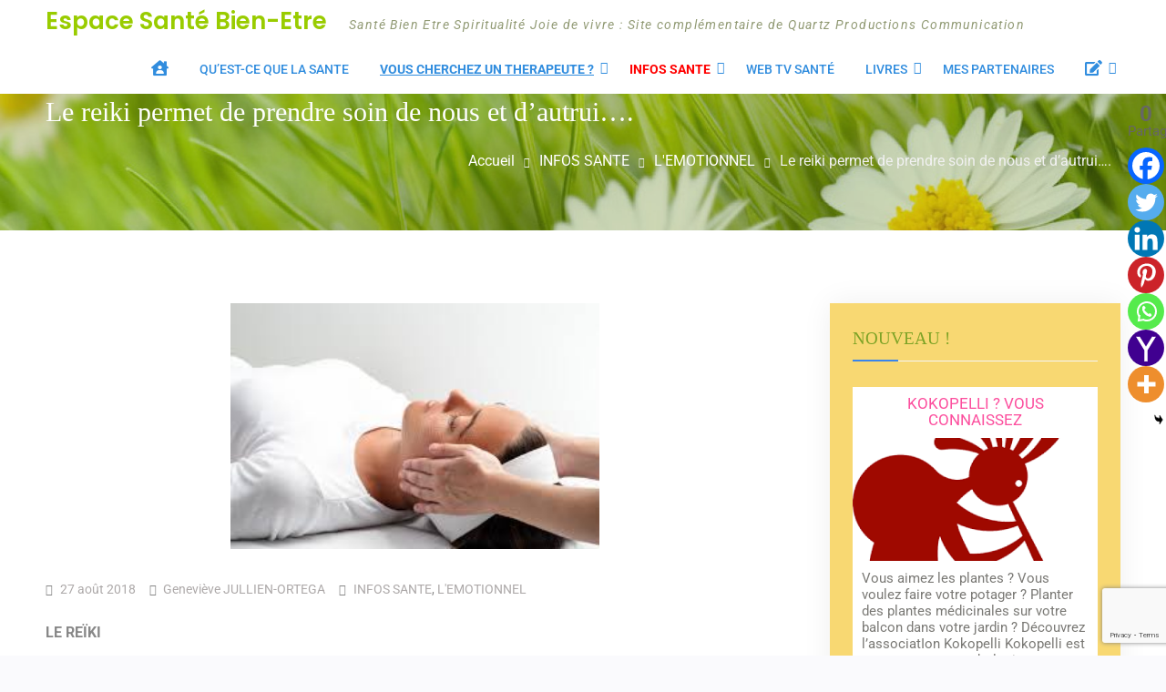

--- FILE ---
content_type: text/html; charset=UTF-8
request_url: https://espacesantebienetre.quartzprod.com/infos-sante/emotionnel/le-reiki-permet-de-prendre-soin-de-nous-et-dautrui/
body_size: 26146
content:
<!doctype html>
<html lang="fr-FR">
	<head>
		<meta charset="UTF-8">
		<meta name="viewport" content="width=device-width, initial-scale=1">
		<link rel="profile" href="http://gmpg.org/xfn/11">
<meta name="viewport" content="width=device-width" />
<!--Font Awesome Account Kit! -->
<script src="https://kit.fontawesome.com/03dc3bd496.js" crossorigin="anonymous"></script> 

		<title>Le reiki permet de prendre soin de nous et d&rsquo;autrui&#8230;. &#8211; Espace Santé Bien-Etre</title>
<meta name='robots' content='max-image-preview:large' />
<link rel="alternate" type="application/rss+xml" title="Espace Santé Bien-Etre &raquo; Flux" href="https://espacesantebienetre.quartzprod.com/feed/" />
<link rel="alternate" type="application/rss+xml" title="Espace Santé Bien-Etre &raquo; Flux des commentaires" href="https://espacesantebienetre.quartzprod.com/comments/feed/" />
<script type="text/javascript">
/* <![CDATA[ */
window._wpemojiSettings = {"baseUrl":"https:\/\/s.w.org\/images\/core\/emoji\/14.0.0\/72x72\/","ext":".png","svgUrl":"https:\/\/s.w.org\/images\/core\/emoji\/14.0.0\/svg\/","svgExt":".svg","source":{"concatemoji":"https:\/\/espacesantebienetre.quartzprod.com\/wp-includes\/js\/wp-emoji-release.min.js?ver=6.4.7"}};
/*! This file is auto-generated */
!function(i,n){var o,s,e;function c(e){try{var t={supportTests:e,timestamp:(new Date).valueOf()};sessionStorage.setItem(o,JSON.stringify(t))}catch(e){}}function p(e,t,n){e.clearRect(0,0,e.canvas.width,e.canvas.height),e.fillText(t,0,0);var t=new Uint32Array(e.getImageData(0,0,e.canvas.width,e.canvas.height).data),r=(e.clearRect(0,0,e.canvas.width,e.canvas.height),e.fillText(n,0,0),new Uint32Array(e.getImageData(0,0,e.canvas.width,e.canvas.height).data));return t.every(function(e,t){return e===r[t]})}function u(e,t,n){switch(t){case"flag":return n(e,"\ud83c\udff3\ufe0f\u200d\u26a7\ufe0f","\ud83c\udff3\ufe0f\u200b\u26a7\ufe0f")?!1:!n(e,"\ud83c\uddfa\ud83c\uddf3","\ud83c\uddfa\u200b\ud83c\uddf3")&&!n(e,"\ud83c\udff4\udb40\udc67\udb40\udc62\udb40\udc65\udb40\udc6e\udb40\udc67\udb40\udc7f","\ud83c\udff4\u200b\udb40\udc67\u200b\udb40\udc62\u200b\udb40\udc65\u200b\udb40\udc6e\u200b\udb40\udc67\u200b\udb40\udc7f");case"emoji":return!n(e,"\ud83e\udef1\ud83c\udffb\u200d\ud83e\udef2\ud83c\udfff","\ud83e\udef1\ud83c\udffb\u200b\ud83e\udef2\ud83c\udfff")}return!1}function f(e,t,n){var r="undefined"!=typeof WorkerGlobalScope&&self instanceof WorkerGlobalScope?new OffscreenCanvas(300,150):i.createElement("canvas"),a=r.getContext("2d",{willReadFrequently:!0}),o=(a.textBaseline="top",a.font="600 32px Arial",{});return e.forEach(function(e){o[e]=t(a,e,n)}),o}function t(e){var t=i.createElement("script");t.src=e,t.defer=!0,i.head.appendChild(t)}"undefined"!=typeof Promise&&(o="wpEmojiSettingsSupports",s=["flag","emoji"],n.supports={everything:!0,everythingExceptFlag:!0},e=new Promise(function(e){i.addEventListener("DOMContentLoaded",e,{once:!0})}),new Promise(function(t){var n=function(){try{var e=JSON.parse(sessionStorage.getItem(o));if("object"==typeof e&&"number"==typeof e.timestamp&&(new Date).valueOf()<e.timestamp+604800&&"object"==typeof e.supportTests)return e.supportTests}catch(e){}return null}();if(!n){if("undefined"!=typeof Worker&&"undefined"!=typeof OffscreenCanvas&&"undefined"!=typeof URL&&URL.createObjectURL&&"undefined"!=typeof Blob)try{var e="postMessage("+f.toString()+"("+[JSON.stringify(s),u.toString(),p.toString()].join(",")+"));",r=new Blob([e],{type:"text/javascript"}),a=new Worker(URL.createObjectURL(r),{name:"wpTestEmojiSupports"});return void(a.onmessage=function(e){c(n=e.data),a.terminate(),t(n)})}catch(e){}c(n=f(s,u,p))}t(n)}).then(function(e){for(var t in e)n.supports[t]=e[t],n.supports.everything=n.supports.everything&&n.supports[t],"flag"!==t&&(n.supports.everythingExceptFlag=n.supports.everythingExceptFlag&&n.supports[t]);n.supports.everythingExceptFlag=n.supports.everythingExceptFlag&&!n.supports.flag,n.DOMReady=!1,n.readyCallback=function(){n.DOMReady=!0}}).then(function(){return e}).then(function(){var e;n.supports.everything||(n.readyCallback(),(e=n.source||{}).concatemoji?t(e.concatemoji):e.wpemoji&&e.twemoji&&(t(e.twemoji),t(e.wpemoji)))}))}((window,document),window._wpemojiSettings);
/* ]]> */
</script>
<style id='wp-emoji-styles-inline-css' type='text/css'>

	img.wp-smiley, img.emoji {
		display: inline !important;
		border: none !important;
		box-shadow: none !important;
		height: 1em !important;
		width: 1em !important;
		margin: 0 0.07em !important;
		vertical-align: -0.1em !important;
		background: none !important;
		padding: 0 !important;
	}
</style>
<link rel='stylesheet' id='wp-block-library-css' href='https://espacesantebienetre.quartzprod.com/wp-includes/css/dist/block-library/style.min.css?ver=6.4.7' type='text/css' media='all' />
<style id='wp-block-library-theme-inline-css' type='text/css'>
.wp-block-audio figcaption{color:#555;font-size:13px;text-align:center}.is-dark-theme .wp-block-audio figcaption{color:hsla(0,0%,100%,.65)}.wp-block-audio{margin:0 0 1em}.wp-block-code{border:1px solid #ccc;border-radius:4px;font-family:Menlo,Consolas,monaco,monospace;padding:.8em 1em}.wp-block-embed figcaption{color:#555;font-size:13px;text-align:center}.is-dark-theme .wp-block-embed figcaption{color:hsla(0,0%,100%,.65)}.wp-block-embed{margin:0 0 1em}.blocks-gallery-caption{color:#555;font-size:13px;text-align:center}.is-dark-theme .blocks-gallery-caption{color:hsla(0,0%,100%,.65)}.wp-block-image figcaption{color:#555;font-size:13px;text-align:center}.is-dark-theme .wp-block-image figcaption{color:hsla(0,0%,100%,.65)}.wp-block-image{margin:0 0 1em}.wp-block-pullquote{border-bottom:4px solid;border-top:4px solid;color:currentColor;margin-bottom:1.75em}.wp-block-pullquote cite,.wp-block-pullquote footer,.wp-block-pullquote__citation{color:currentColor;font-size:.8125em;font-style:normal;text-transform:uppercase}.wp-block-quote{border-left:.25em solid;margin:0 0 1.75em;padding-left:1em}.wp-block-quote cite,.wp-block-quote footer{color:currentColor;font-size:.8125em;font-style:normal;position:relative}.wp-block-quote.has-text-align-right{border-left:none;border-right:.25em solid;padding-left:0;padding-right:1em}.wp-block-quote.has-text-align-center{border:none;padding-left:0}.wp-block-quote.is-large,.wp-block-quote.is-style-large,.wp-block-quote.is-style-plain{border:none}.wp-block-search .wp-block-search__label{font-weight:700}.wp-block-search__button{border:1px solid #ccc;padding:.375em .625em}:where(.wp-block-group.has-background){padding:1.25em 2.375em}.wp-block-separator.has-css-opacity{opacity:.4}.wp-block-separator{border:none;border-bottom:2px solid;margin-left:auto;margin-right:auto}.wp-block-separator.has-alpha-channel-opacity{opacity:1}.wp-block-separator:not(.is-style-wide):not(.is-style-dots){width:100px}.wp-block-separator.has-background:not(.is-style-dots){border-bottom:none;height:1px}.wp-block-separator.has-background:not(.is-style-wide):not(.is-style-dots){height:2px}.wp-block-table{margin:0 0 1em}.wp-block-table td,.wp-block-table th{word-break:normal}.wp-block-table figcaption{color:#555;font-size:13px;text-align:center}.is-dark-theme .wp-block-table figcaption{color:hsla(0,0%,100%,.65)}.wp-block-video figcaption{color:#555;font-size:13px;text-align:center}.is-dark-theme .wp-block-video figcaption{color:hsla(0,0%,100%,.65)}.wp-block-video{margin:0 0 1em}.wp-block-template-part.has-background{margin-bottom:0;margin-top:0;padding:1.25em 2.375em}
</style>
<style id='classic-theme-styles-inline-css' type='text/css'>
/*! This file is auto-generated */
.wp-block-button__link{color:#fff;background-color:#32373c;border-radius:9999px;box-shadow:none;text-decoration:none;padding:calc(.667em + 2px) calc(1.333em + 2px);font-size:1.125em}.wp-block-file__button{background:#32373c;color:#fff;text-decoration:none}
</style>
<style id='global-styles-inline-css' type='text/css'>
body{--wp--preset--color--black: #111111;--wp--preset--color--cyan-bluish-gray: #abb8c3;--wp--preset--color--white: #ffffff;--wp--preset--color--pale-pink: #f78da7;--wp--preset--color--vivid-red: #cf2e2e;--wp--preset--color--luminous-vivid-orange: #ff6900;--wp--preset--color--luminous-vivid-amber: #fcb900;--wp--preset--color--light-green-cyan: #7bdcb5;--wp--preset--color--vivid-green-cyan: #00d084;--wp--preset--color--pale-cyan-blue: #8ed1fc;--wp--preset--color--vivid-cyan-blue: #0693e3;--wp--preset--color--vivid-purple: #9b51e0;--wp--preset--color--gray: #f4f4f4;--wp--preset--color--blue: #3a85eb;--wp--preset--color--yellow: #e9c01e;--wp--preset--gradient--vivid-cyan-blue-to-vivid-purple: linear-gradient(135deg,rgba(6,147,227,1) 0%,rgb(155,81,224) 100%);--wp--preset--gradient--light-green-cyan-to-vivid-green-cyan: linear-gradient(135deg,rgb(122,220,180) 0%,rgb(0,208,130) 100%);--wp--preset--gradient--luminous-vivid-amber-to-luminous-vivid-orange: linear-gradient(135deg,rgba(252,185,0,1) 0%,rgba(255,105,0,1) 100%);--wp--preset--gradient--luminous-vivid-orange-to-vivid-red: linear-gradient(135deg,rgba(255,105,0,1) 0%,rgb(207,46,46) 100%);--wp--preset--gradient--very-light-gray-to-cyan-bluish-gray: linear-gradient(135deg,rgb(238,238,238) 0%,rgb(169,184,195) 100%);--wp--preset--gradient--cool-to-warm-spectrum: linear-gradient(135deg,rgb(74,234,220) 0%,rgb(151,120,209) 20%,rgb(207,42,186) 40%,rgb(238,44,130) 60%,rgb(251,105,98) 80%,rgb(254,248,76) 100%);--wp--preset--gradient--blush-light-purple: linear-gradient(135deg,rgb(255,206,236) 0%,rgb(152,150,240) 100%);--wp--preset--gradient--blush-bordeaux: linear-gradient(135deg,rgb(254,205,165) 0%,rgb(254,45,45) 50%,rgb(107,0,62) 100%);--wp--preset--gradient--luminous-dusk: linear-gradient(135deg,rgb(255,203,112) 0%,rgb(199,81,192) 50%,rgb(65,88,208) 100%);--wp--preset--gradient--pale-ocean: linear-gradient(135deg,rgb(255,245,203) 0%,rgb(182,227,212) 50%,rgb(51,167,181) 100%);--wp--preset--gradient--electric-grass: linear-gradient(135deg,rgb(202,248,128) 0%,rgb(113,206,126) 100%);--wp--preset--gradient--midnight: linear-gradient(135deg,rgb(2,3,129) 0%,rgb(40,116,252) 100%);--wp--preset--font-size--small: 14px;--wp--preset--font-size--medium: 20px;--wp--preset--font-size--large: 42px;--wp--preset--font-size--x-large: 42px;--wp--preset--font-size--normal: 18px;--wp--preset--font-size--huge: 54px;--wp--preset--spacing--20: 0.44rem;--wp--preset--spacing--30: 0.67rem;--wp--preset--spacing--40: 1rem;--wp--preset--spacing--50: 1.5rem;--wp--preset--spacing--60: 2.25rem;--wp--preset--spacing--70: 3.38rem;--wp--preset--spacing--80: 5.06rem;--wp--preset--shadow--natural: 6px 6px 9px rgba(0, 0, 0, 0.2);--wp--preset--shadow--deep: 12px 12px 50px rgba(0, 0, 0, 0.4);--wp--preset--shadow--sharp: 6px 6px 0px rgba(0, 0, 0, 0.2);--wp--preset--shadow--outlined: 6px 6px 0px -3px rgba(255, 255, 255, 1), 6px 6px rgba(0, 0, 0, 1);--wp--preset--shadow--crisp: 6px 6px 0px rgba(0, 0, 0, 1);}:where(.is-layout-flex){gap: 0.5em;}:where(.is-layout-grid){gap: 0.5em;}body .is-layout-flow > .alignleft{float: left;margin-inline-start: 0;margin-inline-end: 2em;}body .is-layout-flow > .alignright{float: right;margin-inline-start: 2em;margin-inline-end: 0;}body .is-layout-flow > .aligncenter{margin-left: auto !important;margin-right: auto !important;}body .is-layout-constrained > .alignleft{float: left;margin-inline-start: 0;margin-inline-end: 2em;}body .is-layout-constrained > .alignright{float: right;margin-inline-start: 2em;margin-inline-end: 0;}body .is-layout-constrained > .aligncenter{margin-left: auto !important;margin-right: auto !important;}body .is-layout-constrained > :where(:not(.alignleft):not(.alignright):not(.alignfull)){max-width: var(--wp--style--global--content-size);margin-left: auto !important;margin-right: auto !important;}body .is-layout-constrained > .alignwide{max-width: var(--wp--style--global--wide-size);}body .is-layout-flex{display: flex;}body .is-layout-flex{flex-wrap: wrap;align-items: center;}body .is-layout-flex > *{margin: 0;}body .is-layout-grid{display: grid;}body .is-layout-grid > *{margin: 0;}:where(.wp-block-columns.is-layout-flex){gap: 2em;}:where(.wp-block-columns.is-layout-grid){gap: 2em;}:where(.wp-block-post-template.is-layout-flex){gap: 1.25em;}:where(.wp-block-post-template.is-layout-grid){gap: 1.25em;}.has-black-color{color: var(--wp--preset--color--black) !important;}.has-cyan-bluish-gray-color{color: var(--wp--preset--color--cyan-bluish-gray) !important;}.has-white-color{color: var(--wp--preset--color--white) !important;}.has-pale-pink-color{color: var(--wp--preset--color--pale-pink) !important;}.has-vivid-red-color{color: var(--wp--preset--color--vivid-red) !important;}.has-luminous-vivid-orange-color{color: var(--wp--preset--color--luminous-vivid-orange) !important;}.has-luminous-vivid-amber-color{color: var(--wp--preset--color--luminous-vivid-amber) !important;}.has-light-green-cyan-color{color: var(--wp--preset--color--light-green-cyan) !important;}.has-vivid-green-cyan-color{color: var(--wp--preset--color--vivid-green-cyan) !important;}.has-pale-cyan-blue-color{color: var(--wp--preset--color--pale-cyan-blue) !important;}.has-vivid-cyan-blue-color{color: var(--wp--preset--color--vivid-cyan-blue) !important;}.has-vivid-purple-color{color: var(--wp--preset--color--vivid-purple) !important;}.has-black-background-color{background-color: var(--wp--preset--color--black) !important;}.has-cyan-bluish-gray-background-color{background-color: var(--wp--preset--color--cyan-bluish-gray) !important;}.has-white-background-color{background-color: var(--wp--preset--color--white) !important;}.has-pale-pink-background-color{background-color: var(--wp--preset--color--pale-pink) !important;}.has-vivid-red-background-color{background-color: var(--wp--preset--color--vivid-red) !important;}.has-luminous-vivid-orange-background-color{background-color: var(--wp--preset--color--luminous-vivid-orange) !important;}.has-luminous-vivid-amber-background-color{background-color: var(--wp--preset--color--luminous-vivid-amber) !important;}.has-light-green-cyan-background-color{background-color: var(--wp--preset--color--light-green-cyan) !important;}.has-vivid-green-cyan-background-color{background-color: var(--wp--preset--color--vivid-green-cyan) !important;}.has-pale-cyan-blue-background-color{background-color: var(--wp--preset--color--pale-cyan-blue) !important;}.has-vivid-cyan-blue-background-color{background-color: var(--wp--preset--color--vivid-cyan-blue) !important;}.has-vivid-purple-background-color{background-color: var(--wp--preset--color--vivid-purple) !important;}.has-black-border-color{border-color: var(--wp--preset--color--black) !important;}.has-cyan-bluish-gray-border-color{border-color: var(--wp--preset--color--cyan-bluish-gray) !important;}.has-white-border-color{border-color: var(--wp--preset--color--white) !important;}.has-pale-pink-border-color{border-color: var(--wp--preset--color--pale-pink) !important;}.has-vivid-red-border-color{border-color: var(--wp--preset--color--vivid-red) !important;}.has-luminous-vivid-orange-border-color{border-color: var(--wp--preset--color--luminous-vivid-orange) !important;}.has-luminous-vivid-amber-border-color{border-color: var(--wp--preset--color--luminous-vivid-amber) !important;}.has-light-green-cyan-border-color{border-color: var(--wp--preset--color--light-green-cyan) !important;}.has-vivid-green-cyan-border-color{border-color: var(--wp--preset--color--vivid-green-cyan) !important;}.has-pale-cyan-blue-border-color{border-color: var(--wp--preset--color--pale-cyan-blue) !important;}.has-vivid-cyan-blue-border-color{border-color: var(--wp--preset--color--vivid-cyan-blue) !important;}.has-vivid-purple-border-color{border-color: var(--wp--preset--color--vivid-purple) !important;}.has-vivid-cyan-blue-to-vivid-purple-gradient-background{background: var(--wp--preset--gradient--vivid-cyan-blue-to-vivid-purple) !important;}.has-light-green-cyan-to-vivid-green-cyan-gradient-background{background: var(--wp--preset--gradient--light-green-cyan-to-vivid-green-cyan) !important;}.has-luminous-vivid-amber-to-luminous-vivid-orange-gradient-background{background: var(--wp--preset--gradient--luminous-vivid-amber-to-luminous-vivid-orange) !important;}.has-luminous-vivid-orange-to-vivid-red-gradient-background{background: var(--wp--preset--gradient--luminous-vivid-orange-to-vivid-red) !important;}.has-very-light-gray-to-cyan-bluish-gray-gradient-background{background: var(--wp--preset--gradient--very-light-gray-to-cyan-bluish-gray) !important;}.has-cool-to-warm-spectrum-gradient-background{background: var(--wp--preset--gradient--cool-to-warm-spectrum) !important;}.has-blush-light-purple-gradient-background{background: var(--wp--preset--gradient--blush-light-purple) !important;}.has-blush-bordeaux-gradient-background{background: var(--wp--preset--gradient--blush-bordeaux) !important;}.has-luminous-dusk-gradient-background{background: var(--wp--preset--gradient--luminous-dusk) !important;}.has-pale-ocean-gradient-background{background: var(--wp--preset--gradient--pale-ocean) !important;}.has-electric-grass-gradient-background{background: var(--wp--preset--gradient--electric-grass) !important;}.has-midnight-gradient-background{background: var(--wp--preset--gradient--midnight) !important;}.has-small-font-size{font-size: var(--wp--preset--font-size--small) !important;}.has-medium-font-size{font-size: var(--wp--preset--font-size--medium) !important;}.has-large-font-size{font-size: var(--wp--preset--font-size--large) !important;}.has-x-large-font-size{font-size: var(--wp--preset--font-size--x-large) !important;}
.wp-block-navigation a:where(:not(.wp-element-button)){color: inherit;}
:where(.wp-block-post-template.is-layout-flex){gap: 1.25em;}:where(.wp-block-post-template.is-layout-grid){gap: 1.25em;}
:where(.wp-block-columns.is-layout-flex){gap: 2em;}:where(.wp-block-columns.is-layout-grid){gap: 2em;}
.wp-block-pullquote{font-size: 1.5em;line-height: 1.6;}
</style>
<link rel='stylesheet' id='categories-images-styles-css' href='https://espacesantebienetre.quartzprod.com/wp-content/plugins/categories-images/assets/css/zci-styles.css?ver=3.3.1' type='text/css' media='all' />
<link rel='stylesheet' id='contact-form-7-css' href='https://espacesantebienetre.quartzprod.com/wp-content/plugins/contact-form-7/includes/css/styles.css?ver=5.9.8' type='text/css' media='all' />
<link rel='stylesheet' id='wpos-slick-style-css' href='https://espacesantebienetre.quartzprod.com/wp-content/plugins/wp-responsive-recent-post-slider/assets/css/slick.css?ver=3.7.1' type='text/css' media='all' />
<link rel='stylesheet' id='wppsac-public-style-css' href='https://espacesantebienetre.quartzprod.com/wp-content/plugins/wp-responsive-recent-post-slider/assets/css/recent-post-style.css?ver=3.7.1' type='text/css' media='all' />
<link rel='stylesheet' id='wppopups-base-css' href='https://espacesantebienetre.quartzprod.com/wp-content/plugins/wp-popups-lite/src/assets/css/wppopups-base.css?ver=2.2.0.3' type='text/css' media='all' />
<link rel='stylesheet' id='parent-style-css' href='https://espacesantebienetre.quartzprod.com/wp-content/themes/surya-chandra-lite/style.css?ver=6.4.7' type='text/css' media='all' />
<link rel='stylesheet' id='font-awesome-css' href='https://espacesantebienetre.quartzprod.com/wp-content/plugins/elementor/assets/lib/font-awesome/css/font-awesome.min.css?ver=4.7.0' type='text/css' media='all' />
<link rel='stylesheet' id='surya-chandra-google-fonts-css' href='https://espacesantebienetre.quartzprod.com/wp-content/fonts/75e14f843937c58b30f4dca2bc8b1a98.css' type='text/css' media='all' />
<link rel='stylesheet' id='surya-chandra-style-css' href='https://espacesantebienetre.quartzprod.com/wp-content/themes/surya-chandra-child/style.css?ver=6.4.7' type='text/css' media='all' />
<link rel='stylesheet' id='surya-chandra-block-style-css' href='https://espacesantebienetre.quartzprod.com/wp-content/themes/surya-chandra-lite/css/blocks.css?ver=20260106-153223' type='text/css' media='all' />
<link rel='stylesheet' id='heateor_sss_frontend_css-css' href='https://espacesantebienetre.quartzprod.com/wp-content/plugins/sassy-social-share/public/css/sassy-social-share-public.css?ver=3.3.79' type='text/css' media='all' />
<style id='heateor_sss_frontend_css-inline-css' type='text/css'>
.heateor_sss_button_instagram span.heateor_sss_svg,a.heateor_sss_instagram span.heateor_sss_svg{background:radial-gradient(circle at 30% 107%,#fdf497 0,#fdf497 5%,#fd5949 45%,#d6249f 60%,#285aeb 90%)}.heateor_sss_horizontal_sharing .heateor_sss_svg,.heateor_sss_standard_follow_icons_container .heateor_sss_svg{color:#fff;border-width:0px;border-style:solid;border-color:transparent}.heateor_sss_horizontal_sharing .heateorSssTCBackground{color:#666}.heateor_sss_horizontal_sharing span.heateor_sss_svg:hover,.heateor_sss_standard_follow_icons_container span.heateor_sss_svg:hover{border-color:transparent;}.heateor_sss_vertical_sharing span.heateor_sss_svg,.heateor_sss_floating_follow_icons_container span.heateor_sss_svg{color:#fff;border-width:0px;border-style:solid;border-color:transparent;}.heateor_sss_vertical_sharing .heateorSssTCBackground{color:#666;}.heateor_sss_vertical_sharing span.heateor_sss_svg:hover,.heateor_sss_floating_follow_icons_container span.heateor_sss_svg:hover{border-color:transparent;}@media screen and (max-width:783px) {.heateor_sss_vertical_sharing{display:none!important}}div.heateor_sss_mobile_footer{display:none;}@media screen and (max-width:783px){div.heateor_sss_bottom_sharing .heateorSssTCBackground{background-color:white}div.heateor_sss_bottom_sharing{width:100%!important;left:0!important;}div.heateor_sss_bottom_sharing a{width:12.5% !important;}div.heateor_sss_bottom_sharing .heateor_sss_svg{width: 100% !important;}div.heateor_sss_bottom_sharing div.heateorSssTotalShareCount{font-size:1em!important;line-height:28px!important}div.heateor_sss_bottom_sharing div.heateorSssTotalShareText{font-size:.7em!important;line-height:0px!important}div.heateor_sss_mobile_footer{display:block;height:40px;}.heateor_sss_bottom_sharing{padding:0!important;display:block!important;width:auto!important;bottom:-5px!important;top: auto!important;}.heateor_sss_bottom_sharing .heateor_sss_square_count{line-height:inherit;}.heateor_sss_bottom_sharing .heateorSssSharingArrow{display:none;}.heateor_sss_bottom_sharing .heateorSssTCBackground{margin-right:1.1em!important}}div.heateor_sss_sharing_title{text-align:center}div.heateor_sss_sharing_ul{width:100%;text-align:center;}div.heateor_sss_horizontal_sharing div.heateor_sss_sharing_ul a{float:none!important;display:inline-block;}
</style>
<link rel='stylesheet' id='wp-advanced-rp-css-css' href='https://espacesantebienetre.quartzprod.com/wp-content/plugins/advanced-recent-posts-widget/css/advanced-recent-posts-widget.css?ver=6.4.7' type='text/css' media='all' />
<link rel='stylesheet' id='promoslider_main-css' href='https://espacesantebienetre.quartzprod.com/wp-content/plugins/promotion-slider/css/slider.css?ver=6.4.7' type='text/css' media='all' />
<script type="text/javascript" src="https://espacesantebienetre.quartzprod.com/wp-includes/js/jquery/jquery.min.js?ver=3.7.1" id="jquery-core-js"></script>
<script type="text/javascript" src="https://espacesantebienetre.quartzprod.com/wp-includes/js/jquery/jquery-migrate.min.js?ver=3.4.1" id="jquery-migrate-js"></script>
<script type="text/javascript" src="https://espacesantebienetre.quartzprod.com/wp-includes/js/tinymce/tinymce.min.js?ver=49110-20201110" id="wp-tinymce-root-js"></script>
<script type="text/javascript" src="https://espacesantebienetre.quartzprod.com/wp-includes/js/tinymce/plugins/compat3x/plugin.min.js?ver=49110-20201110" id="wp-tinymce-js"></script>
<link rel="https://api.w.org/" href="https://espacesantebienetre.quartzprod.com/wp-json/" /><link rel="alternate" type="application/json" href="https://espacesantebienetre.quartzprod.com/wp-json/wp/v2/posts/3243" /><link rel="EditURI" type="application/rsd+xml" title="RSD" href="https://espacesantebienetre.quartzprod.com/xmlrpc.php?rsd" />
<link rel="canonical" href="https://espacesantebienetre.quartzprod.com/infos-sante/emotionnel/le-reiki-permet-de-prendre-soin-de-nous-et-dautrui/" />
<link rel='shortlink' href='https://espacesantebienetre.quartzprod.com/?p=3243' />
<link rel="alternate" type="application/json+oembed" href="https://espacesantebienetre.quartzprod.com/wp-json/oembed/1.0/embed?url=https%3A%2F%2Fespacesantebienetre.quartzprod.com%2Finfos-sante%2Femotionnel%2Fle-reiki-permet-de-prendre-soin-de-nous-et-dautrui%2F" />
<link rel="alternate" type="text/xml+oembed" href="https://espacesantebienetre.quartzprod.com/wp-json/oembed/1.0/embed?url=https%3A%2F%2Fespacesantebienetre.quartzprod.com%2Finfos-sante%2Femotionnel%2Fle-reiki-permet-de-prendre-soin-de-nous-et-dautrui%2F&#038;format=xml" />
<!-- Analytics by WP Statistics - https://wp-statistics.com -->
<meta name="generator" content="Elementor 3.27.7; features: additional_custom_breakpoints; settings: css_print_method-external, google_font-enabled, font_display-auto">
			<style>
				.e-con.e-parent:nth-of-type(n+4):not(.e-lazyloaded):not(.e-no-lazyload),
				.e-con.e-parent:nth-of-type(n+4):not(.e-lazyloaded):not(.e-no-lazyload) * {
					background-image: none !important;
				}
				@media screen and (max-height: 1024px) {
					.e-con.e-parent:nth-of-type(n+3):not(.e-lazyloaded):not(.e-no-lazyload),
					.e-con.e-parent:nth-of-type(n+3):not(.e-lazyloaded):not(.e-no-lazyload) * {
						background-image: none !important;
					}
				}
				@media screen and (max-height: 640px) {
					.e-con.e-parent:nth-of-type(n+2):not(.e-lazyloaded):not(.e-no-lazyload),
					.e-con.e-parent:nth-of-type(n+2):not(.e-lazyloaded):not(.e-no-lazyload) * {
						background-image: none !important;
					}
				}
			</style>
			<style type="text/css" id="spu-css-5625" class="spu-css">		#spu-bg-5625 {
			background-color: rgba(0,0,0,0.5);
		}

		#spu-5625 .spu-close {
			font-size: 30px;
			color: #666;
			text-shadow: 0 1px 0 #000;
		}

		#spu-5625 .spu-close:hover {
			color: #000;
		}

		#spu-5625 {
			background-color: rgba(194, 231, 53, 0.73);
			max-width: 600px;
			border-radius: 0px;
							background-image: url( https://espacesantebienetre.quartzprod.com/wp-content/uploads/2018/10/Fotolia_34475472_S.jpg );
				background-repeat: no-repeat;
				background-size: cover;
			
					height: auto;
					box-shadow:  6px 9px 8px 0px #4c4848;
				}

		#spu-5625 .spu-container {
					border: 3px outset;
			border-color: rgb(237, 162, 10);
			border-radius: 10px;
			margin: 0px;
					padding: 20px;
			height: calc(100% - 0px);
		}
								</style>
		<link rel="icon" href="https://espacesantebienetre.quartzprod.com/wp-content/uploads/2018/08/cropped-coccinelles_icone-32x32.jpg" sizes="32x32" />
<link rel="icon" href="https://espacesantebienetre.quartzprod.com/wp-content/uploads/2018/08/cropped-coccinelles_icone-192x192.jpg" sizes="192x192" />
<link rel="apple-touch-icon" href="https://espacesantebienetre.quartzprod.com/wp-content/uploads/2018/08/cropped-coccinelles_icone-180x180.jpg" />
<meta name="msapplication-TileImage" content="https://espacesantebienetre.quartzprod.com/wp-content/uploads/2018/08/cropped-coccinelles_icone-270x270.jpg" />
		<style type="text/css" id="wp-custom-css">
			
.entry-content-outer-wrapper img,
.content_therapeute .descriptherap img{
    width: auto !important;
	max-height:400px;
}
.post-grid .grid-nav-top .nav-search {
	display: none !important;}

#footer-widgets {
    background-color: #089cf9;
    overflow: hidden;
    padding: 70px 0 70px;
    color: #fff;
    position: relative;
    z-index: 9;
}

/* ENCART PUB COL DROITE */

section#advanced-recent-posts-19 {background-color:#f8d872;}
section#advanced-recent-posts-19 a.post-title{}

section#advanced-recent-posts-19 .post-entry {background-color:rgb(122,121,117,0.6);}

#sidebar-primary section#advanced-recent-posts-19 a.post-title {
	text-align:center !important;
	display:inline-block;
	font-size:1.1em; 
	color:#FC4F9E !important;
	font-weight:normal;
	text-transform:uppercase;
	background-color:#fffFFF;
	padding:10px;}

section#advanced-recent-posts-19 .post-entry img {margin:0 0 10px!important;}

section#advanced-recent-posts-19 .post-entry p {color:rgb(122,121,117);padding:10px;background-color:#fffFFF;}

/*COL DROITE titres recents posts*/
#sidebar-primary  .advanced_recent_posts_widget .post-title {
    font-size: 16px;
    font-weight: bold;
	color: #3495EA !important;
	}


/*MEP sous catégories des DOSSIERS*/

div.souscat h2 {	
background: #e5e696; /* Old browsers */
background: -moz-linear-gradient(top, #e5e696 0%, #d1d360 100%); /* FF3.6-15 */
background: -webkit-linear-gradient(top, #e5e696 0%,#d1d360 100%); /* Chrome10-25,Safari5.1-6 */
background: linear-gradient(to bottom, #e5e696 0%,#d1d360 100%); /* W3C, IE10+, FF16+, Chrome26+, Opera12+, Safari7+ */
filter: progid:DXImageTransform.Microsoft.gradient( startColorstr='#e5e696', endColorstr='#d1d360',GradientType=0 ); /* IE6-9*/
     
}
div.souscat h2 a:link {color: #755 !important;}
div.souscat h2 a:hover {
	color: #FFF!important;
	text-decoration: none;
}
div.souscat {
    height: 420px !important;
}

/******/
#wp-calendar a:link {color:#FF9600;}

/*"autres articles interessants"*/
.slick-list.draggable {width:100%;}


/*Formulaires*/
.wpcf7-form input[type="email"], 
.wpcf7-form input[type="text"] {width: 50%;
margin-bottom: 0px;}

div.wpcf7-validation-errors {
    border: 2px solid #f7e700;
    margin: 25px 0;
	color:#FFFFFF;
}
div.wpcf7-mail-sent-ok (color:#000;)
div.wpcf7-response-output {background:#FFF;}

.widget_wysija_cont p label {
    display: block;
	margin: 0 auto;
    color: #000;
}
p.wysija-paragraph,
input.wysija-submit {text-align:center;margin: 0 auto;display: block;}

/*COL DROITE */
.sidebar .widget-title {color:#7DA326;}

.sidebar ul li::before {content:"";}


/* ADVANCED RECCENTS POSTS widget*/
.advanced_recent_posts_widget .post-title {
    font-size: 16px;
    font-weight: bold;
	color:#9E9899;
}

/*MAILPOET PAGES compte*/
form.mailpoet-manage-subscription .mailpoet_text_label, 
form.mailpoet-manage-subscription .mailpoet_select_label, 
form.mailpoet-manage-subscription .mailpoet_segment_label{
    display: block;
    font-weight:bold;
}
form.mailpoet-manage-subscription .mailpoet_select, 
form.mailpoet-manage-subscription .mailpoet_text{
	width: 50%;
	padding: 12px;
}
form.mailpoet-manage-subscription .mailpoet_paragraph{
	margin-bottom:20px
}
form.mailpoet-manage-subscription .mailpoet_submit{
    padding: 20px 20px;
    width: 50%;
    font-weight: bold;
    font-size: 11pt;
}

/*form inscrip news sur page accueil*/
#panel-3731-3-1-0 .widget-title {
    color: #8224e3!important;
}

/*form7 Text réponse à inscription */
.wpcf7 form.sent .wpcf7-response-output {
    border-color: #F06BE8;
    color: #000000;
	font-family: Open Sans;
}

/*Form abonnement dans widget */
.textwidget.custom-html-widget{
padding: 10px;
background: #a3c10b;
color: #FFF;
text-align: center;
}

.wpcf7-form input[type="email"], .wpcf7-form input[type="text"]{width: 200px;}

.wpcf7-form input[type="email"], .wpcf7-form input[type="text"],
textarea.wpcf7-textarea{
	-webkit-box-shadow: inset 1px -2px 4px 2px rgba(176, 169, 176, 0.67);
-moz-box-shadow:  inset  1px -2px 4px 2px rgba(176, 169, 176, 0.67);
box-shadow: inset  1px -2px 4px 2px rgba(176, 169, 176, 0.67);}

/*DESCRIPTION catégorie*/
.archive-header{ padding-bottom:70px !important;
margin-bottom:0;}

/*partenaires sur accueil*/
/*.textwidget.custom-html-widget {color: #B3ADAD;
	text-align: center;}*/

.textwidget.custom-html-widget .caroussel {background: transparent;
    border: solid 5px #a3c10b;}


.so-widget-sow-features-default-fa30ea508a93-3731 .sow-features-list .sow-features-feature.sow-features-feature-last-row {
  margin-bottom: 0;
  float: left;
}

.textwidget.custom-html-widget {
  padding: 10px;
  background: #FFF;
  color: #FFF;
  text-align: center;
}

.wppsac-post-carousel.design-1 .wppsac-carousel-slides {
  padding: 0 10px;
  margin: auto 5px;
  background-color: #8db03d;
}


.wppsac-post-carousel.design-1 a.wppsac-readmorebtn {
  color: #8d0ef7;
  border-color: #444;
  border: 0;
}

form.wpcf7-form{background-color:#8db03d;
padding: 1em;
color: #FFF;}
		</style>
			</head>

	<body class="post-template-default single single-post postid-3243 single-format-standard wp-embed-responsive archive-layout-grid global-layout-right-sidebar header-layout-1 disable-quick-link elementor-default elementor-kit-5477">
		<div id="page" class="site">
			<a class="skip-link screen-reader-text" href="#content">Skip to content</a>
			<a id="mobile-trigger" href="#mob-menu"><i class="fa fa-bars"></i><i class="fa fa-times" aria-hidden="true"></i></a>
			<div id="mob-menu">
				<ul id="menu-menu-principal" class="menu"><li id="menu-item-43" class="menu-item menu-item-type-custom menu-item-object-custom menu-item-home menu-item-43"><a href="http://espacesantebienetre.quartzprod.com/"><i class="fas fa-house-user" style="font-size:1.2em"></i></a></li>
<li id="menu-item-2681" class="menu-item menu-item-type-post_type menu-item-object-page menu-item-2681"><a href="https://espacesantebienetre.quartzprod.com/la-sante-cest-quoi/">Qu&rsquo;est-ce que LA SANTE</a></li>
<li id="menu-item-165" class="menu-therapeutes menu-item menu-item-type-post_type menu-item-object-page menu-item-has-children menu-item-165"><a title="CLIQUEZ sur “THERAPEUTES” pour voir la liste des thérapeutes" href="https://espacesantebienetre.quartzprod.com/liste-des-therapeutes/">VOUS CHERCHEZ UN THERAPEUTE ?</a>
<ul class="sub-menu">
	<li id="menu-item-889" class="menu-item menu-item-type-post_type menu-item-object-page menu-item-889"><a href="https://espacesantebienetre.quartzprod.com/liste-des-therapeutes/">Liste des Thérapeutes</a></li>
	<li id="menu-item-333" class="menu-item menu-item-type-post_type menu-item-object-page menu-item-333"><a href="https://espacesantebienetre.quartzprod.com/professionnels-pourquoi-sinscrire/">Professionnels : pourquoi s’inscrire</a></li>
</ul>
</li>
<li id="menu-item-6641" class="menu-item menu-item-type-custom menu-item-object-custom menu-item-has-children menu-item-6641"><a href="https://espacesantebienetre.quartzprod.com/category/infos-sante/"><strong style="color:red;" >INFOS SANTE</strong></a>
<ul class="sub-menu">
	<li id="menu-item-6109" class="menu-item menu-item-type-taxonomy menu-item-object-category menu-item-6109"><a href="https://espacesantebienetre.quartzprod.com/category/infos-sante/physique/">SANTÉ PHYSIQUE</a></li>
	<li id="menu-item-6110" class="menu-item menu-item-type-taxonomy menu-item-object-category current-post-ancestor current-menu-parent current-post-parent menu-item-6110"><a href="https://espacesantebienetre.quartzprod.com/category/infos-sante/emotionnel/">SANTÉ ÉMOTIONNELLE</a></li>
	<li id="menu-item-6111" class="menu-item menu-item-type-taxonomy menu-item-object-category menu-item-6111"><a href="https://espacesantebienetre.quartzprod.com/category/infos-sante/spirituel/">SANTÉ SPIRITUELLE</a></li>
</ul>
</li>
<li id="menu-item-2682" class="menu-item menu-item-type-custom menu-item-object-custom menu-item-2682"><a target="_blank" rel="noopener" href="http://www.quartzprod.com/web-tv/sur-la-sante/">WEB TV santé</a></li>
<li id="menu-item-48" class="menu-item menu-item-type-taxonomy menu-item-object-category menu-item-has-children menu-item-48"><a href="https://espacesantebienetre.quartzprod.com/category/livres/">LIVRES</a>
<ul class="sub-menu">
	<li id="menu-item-6190" class="menu-item menu-item-type-taxonomy menu-item-object-category menu-item-6190"><a href="https://espacesantebienetre.quartzprod.com/category/dossiers/">LES DOSSIERS</a></li>
</ul>
</li>
<li id="menu-item-6493" class="menu-item menu-item-type-taxonomy menu-item-object-category menu-item-6493"><a href="https://espacesantebienetre.quartzprod.com/category/mes-partenaires/">Mes Partenaires</a></li>
<li id="menu-item-122" class="menu-item menu-item-type-post_type menu-item-object-page menu-item-has-children menu-item-122"><a href="https://espacesantebienetre.quartzprod.com/contact/"><i class="fas fa-edit" style="font-size:1.2em"></i></a>
<ul class="sub-menu">
	<li id="menu-item-3119" class="menu-item menu-item-type-post_type menu-item-object-page menu-item-privacy-policy menu-item-3119"><a rel="privacy-policy" href="https://espacesantebienetre.quartzprod.com/politique-de-confidentialite/">Données personnelles</a></li>
</ul>
</li>
</ul>			</div><!-- #mob-menu -->

			<div id="tophead">
	<div class="container">

		<a href="#" class="search-icon"><i class="fa fa-search"></i></a>
		<div class="search-box-wrap">
			<div class="container">
				

<form role="search" method="get" class="search-form" action="https://espacesantebienetre.quartzprod.com/">
	<label for="search-form-6973b0b20c40f">
		<span class="screen-reader-text">Search for:</span>
	</label>
	<input type="search" id="search-form-6973b0b20c40f" class="search-field" placeholder="Search &hellip;" value="" name="s" />
	<a href="#" class="btn btn-close-search">X</a>
	<input type="submit" class="search-submit" value="&#xf002;" />
</form><!-- .search-form -->
			</div><!-- .container -->
		</div><!-- .search-box-wrap -->


		
		<div class="header-social-wrapper">
					</div><!-- .header-social-wrapper -->
	</div><!-- .container -->
</div><!-- #tophead -->

<header id="masthead" class="site-header">
	<div class="container">

				<div class="site-branding">
										<div id="site-identity">
																		<p class="site-title"><a href="https://espacesantebienetre.quartzprod.com/" rel="home">Espace Santé Bien-Etre</a></p>
																													<p class="site-description">Santé Bien Etre Spiritualité Joie de vivre : Site complémentaire de Quartz Productions Communication</p>
															</div><!-- #site-identity -->
					</div><!-- .site-branding -->
		
		<div id="header-right">
			<div id="quick-link-buttons">
															</div><!-- #quick-link-buttons -->
		</div><!-- #header-right -->

		<div id="main-navigation">
			<div class="menu-wrapper">
				<button id="menu-toggle" class="menu-toggle" aria-controls="main-menu" aria-expanded="false"><i class="fa fa-bars"></i><i class="fa fa-times" aria-hidden="true"></i><span class="menu-label">Menu</span></button>

				<div class="menu-inside-wrapper">
					<nav id="site-navigation" class="main-navigation">
						<div class="menu-menu-principal-container"><ul id="primary-menu" class="menu"><li class="menu-item menu-item-type-custom menu-item-object-custom menu-item-home menu-item-43"><a href="http://espacesantebienetre.quartzprod.com/"><i class="fas fa-house-user" style="font-size:1.2em"></i></a></li>
<li class="menu-item menu-item-type-post_type menu-item-object-page menu-item-2681"><a href="https://espacesantebienetre.quartzprod.com/la-sante-cest-quoi/">Qu&rsquo;est-ce que LA SANTE</a></li>
<li class="menu-therapeutes menu-item menu-item-type-post_type menu-item-object-page menu-item-has-children menu-item-165"><a title="CLIQUEZ sur “THERAPEUTES” pour voir la liste des thérapeutes" href="https://espacesantebienetre.quartzprod.com/liste-des-therapeutes/">VOUS CHERCHEZ UN THERAPEUTE ?</a>
<ul class="sub-menu">
	<li class="menu-item menu-item-type-post_type menu-item-object-page menu-item-889"><a href="https://espacesantebienetre.quartzprod.com/liste-des-therapeutes/">Liste des Thérapeutes</a></li>
	<li class="menu-item menu-item-type-post_type menu-item-object-page menu-item-333"><a href="https://espacesantebienetre.quartzprod.com/professionnels-pourquoi-sinscrire/">Professionnels : pourquoi s’inscrire</a></li>
</ul>
</li>
<li class="menu-item menu-item-type-custom menu-item-object-custom menu-item-has-children menu-item-6641"><a href="https://espacesantebienetre.quartzprod.com/category/infos-sante/"><strong style="color:red;" >INFOS SANTE</strong></a>
<ul class="sub-menu">
	<li class="menu-item menu-item-type-taxonomy menu-item-object-category menu-item-6109"><a href="https://espacesantebienetre.quartzprod.com/category/infos-sante/physique/">SANTÉ PHYSIQUE</a></li>
	<li class="menu-item menu-item-type-taxonomy menu-item-object-category current-post-ancestor current-menu-parent current-post-parent menu-item-6110"><a href="https://espacesantebienetre.quartzprod.com/category/infos-sante/emotionnel/">SANTÉ ÉMOTIONNELLE</a></li>
	<li class="menu-item menu-item-type-taxonomy menu-item-object-category menu-item-6111"><a href="https://espacesantebienetre.quartzprod.com/category/infos-sante/spirituel/">SANTÉ SPIRITUELLE</a></li>
</ul>
</li>
<li class="menu-item menu-item-type-custom menu-item-object-custom menu-item-2682"><a target="_blank" rel="noopener" href="http://www.quartzprod.com/web-tv/sur-la-sante/">WEB TV santé</a></li>
<li class="menu-item menu-item-type-taxonomy menu-item-object-category menu-item-has-children menu-item-48"><a href="https://espacesantebienetre.quartzprod.com/category/livres/">LIVRES</a>
<ul class="sub-menu">
	<li class="menu-item menu-item-type-taxonomy menu-item-object-category menu-item-6190"><a href="https://espacesantebienetre.quartzprod.com/category/dossiers/">LES DOSSIERS</a></li>
</ul>
</li>
<li class="menu-item menu-item-type-taxonomy menu-item-object-category menu-item-6493"><a href="https://espacesantebienetre.quartzprod.com/category/mes-partenaires/">Mes Partenaires</a></li>
<li class="menu-item menu-item-type-post_type menu-item-object-page menu-item-has-children menu-item-122"><a href="https://espacesantebienetre.quartzprod.com/contact/"><i class="fas fa-edit" style="font-size:1.2em"></i></a>
<ul class="sub-menu">
	<li class="menu-item menu-item-type-post_type menu-item-object-page menu-item-privacy-policy menu-item-3119"><a rel="privacy-policy" href="https://espacesantebienetre.quartzprod.com/politique-de-confidentialite/">Données personnelles</a></li>
</ul>
</li>
</ul></div>					</nav><!-- #site-navigation -->
									</div>
			</div><!-- .menu-wrapper -->
		</div><!-- #main-navigation -->

	</div><!-- .container -->
</header><!-- #masthead -->

<div id="custom-header" class="custom-header-enabled ch-layout-2">
			<img src="https://espacesantebienetre.quartzprod.com/wp-content/uploads/2018/10/cropped-entete-espace-sante-bienetre-2.jpg" alt="" />
	
					<div class="custom-header-content">
			<div class="container">
									<h1 class="page-title">					Le reiki permet de prendre soin de nous et d&rsquo;autrui&#8230;.					</h1>				
									<div id="breadcrumb"><div class="breadcrumb-wrapper"><div aria-label="Breadcrumbs" class="breadcrumb-trail breadcrumbs"><ul class="trail-items"><li  class="trail-item trail-begin"><a href="https://espacesantebienetre.quartzprod.com" rel="home"><span>Accueil</span></a></li><li  class="trail-item"><a href="https://espacesantebienetre.quartzprod.com/category/infos-sante/"><span>INFOS SANTE</span></a></li><li  class="trail-item"><a href="https://espacesantebienetre.quartzprod.com/category/infos-sante/emotionnel/"><span>L'EMOTIONNEL</span></a></li><li  class="trail-item trail-end"><span>Le reiki permet de prendre soin de nous et d&rsquo;autrui&#8230;.</span></li></ul></div></div><!-- .breadcrumb-wrapper --></div><!-- #breadcrumb -->							</div><!-- .container -->
		</div><!-- .custom-header-content -->
	
</div><!-- #custom-header -->

			<div id="content" class="site-content">

				<div class="container">

					<div class="inner-wrapper">

	<div id="primary" class="content-area">
		<main id="main" class="site-main">

		<article id="post-3243" class="hentry post-3243 post type-post status-publish format-standard has-post-thumbnail category-infos-sante category-emotionnel">

	<div class="entry-thumb"><img fetchpriority="high" width="275" height="183" src="https://espacesantebienetre.quartzprod.com/wp-content/uploads/2018/08/reikijpg.jpg" class="aligncenter wp-post-image" alt="" decoding="async" /></div><!-- .entry-thumb -->
	<div class="entry-content-wrapper">

					<div class="entry-meta">
				<span class="posted-on"><a href="https://espacesantebienetre.quartzprod.com/infos-sante/emotionnel/le-reiki-permet-de-prendre-soin-de-nous-et-dautrui/" rel="bookmark"><time class="entry-date published" datetime="2018-08-27T11:51:17+02:00">27 août 2018</time><time class="updated" datetime="2018-09-02T23:49:33+02:00">2 septembre 2018</time></a></span><span class="byline"> <span class="author vcard"><a class="url fn n" href="https://espacesantebienetre.quartzprod.com/author/genevieve/">Geneviève JULLIEN-ORTEGA</a></span></span><span class="cat-links"><a href="https://espacesantebienetre.quartzprod.com/category/infos-sante/" rel="category tag">INFOS SANTE</a>, <a href="https://espacesantebienetre.quartzprod.com/category/infos-sante/emotionnel/" rel="category tag">L'EMOTIONNEL</a></span>			</div><!-- .entry-meta -->
		
		<div class="entry-content">
			<p><strong>LE REÏKI</strong></p>
<p><img decoding="async" class="alignleft size-full wp-image-3244" src="https://espacesantebienetre.quartzprod.com/wp-content/uploads/2018/08/reikijpg.jpg" alt="" width="275" height="183" /></p>
<p>Ce terme qui signifie La Force ou Energie Vitale Universelle ou Spirituelle  a été transmis par Me Mikao USUI.</p>
<p>Il est décrit dans des textes bouddhistes comme une pratique qui permet d’harmoniser le corps, les émotions, le mental, à l’aide de l’énergie vitale universelle qui est déjà en tout être humain et de la laisser circuler et rayonner à l’extérieur par imposition des mains.</p>
<p><strong>Il permet de prendre soin déjà de nous et également d’autrui.</strong></p>
<p>L’enseignement s’est transmis de Maître à disciple verbalement, il ne se trouve dans les livres et sur internet que depuis peu de temps.</p>
<p>Il y a quatre différents degrés proposés, à chacun d’entre eux la personne aborde différentes pratiques en lien avec le degré.</p>
<p>Il est possible de suivre son intuition pour se préparer à passer les différents niveaux ou bien de s’arrêter dès le premier degré.</p>
<p>Si vous souhaitez de plus amples renseignements sur cette pratique n’hésitez pas à me contacter</p>
<p><strong><img decoding="async" class="alignleft wp-image-3238" src="https://espacesantebienetre.quartzprod.com/wp-content/uploads/2018/08/serge-e1535294523433.jpg" alt="" width="165" height="248" />Serge ORTEGA Maître enseignant REÏKI</strong></p>
<p><strong>Tel : 06 70 20 29 24</strong>  Mail : <a href="mailto:geobiologos@wanadoo.fr">geobiologos@wanadoo.fr</a></p>
<div class='heateorSssClear'></div><div  class='heateor_sss_sharing_container heateor_sss_horizontal_sharing' data-heateor-sss-href='https://espacesantebienetre.quartzprod.com/infos-sante/emotionnel/le-reiki-permet-de-prendre-soin-de-nous-et-dautrui/'><div class='heateor_sss_sharing_title' style="font-weight:bold" >Partagez</div><div class="heateor_sss_sharing_ul"><a aria-label="Facebook" class="heateor_sss_facebook" href="https://www.facebook.com/sharer/sharer.php?u=https%3A%2F%2Fespacesantebienetre.quartzprod.com%2Finfos-sante%2Femotionnel%2Fle-reiki-permet-de-prendre-soin-de-nous-et-dautrui%2F" title="Facebook" rel="nofollow noopener" target="_blank" style="font-size:32px!important;box-shadow:none;display:inline-block;vertical-align:middle"><span class="heateor_sss_svg" style="background-color:#0765FE;width:35px;height:35px;border-radius:999px;display:inline-block;opacity:1;float:left;font-size:32px;box-shadow:none;display:inline-block;font-size:16px;padding:0 4px;vertical-align:middle;background-repeat:repeat;overflow:hidden;padding:0;cursor:pointer;box-sizing:content-box"><svg style="display:block;border-radius:999px;" focusable="false" aria-hidden="true" xmlns="http://www.w3.org/2000/svg" width="100%" height="100%" viewBox="0 0 32 32"><path fill="#fff" d="M28 16c0-6.627-5.373-12-12-12S4 9.373 4 16c0 5.628 3.875 10.35 9.101 11.647v-7.98h-2.474V16H13.1v-1.58c0-4.085 1.849-5.978 5.859-5.978.76 0 2.072.15 2.608.298v3.325c-.283-.03-.775-.045-1.386-.045-1.967 0-2.728.745-2.728 2.683V16h3.92l-.673 3.667h-3.247v8.245C23.395 27.195 28 22.135 28 16Z"></path></svg></span></a><a aria-label="Twitter" class="heateor_sss_button_twitter" href="https://twitter.com/intent/tweet?text=Le%20reiki%20permet%20de%20prendre%20soin%20de%20nous%20et%20d%27autrui....&url=https%3A%2F%2Fespacesantebienetre.quartzprod.com%2Finfos-sante%2Femotionnel%2Fle-reiki-permet-de-prendre-soin-de-nous-et-dautrui%2F" title="Twitter" rel="nofollow noopener" target="_blank" style="font-size:32px!important;box-shadow:none;display:inline-block;vertical-align:middle"><span class="heateor_sss_svg heateor_sss_s__default heateor_sss_s_twitter" style="background-color:#55acee;width:35px;height:35px;border-radius:999px;display:inline-block;opacity:1;float:left;font-size:32px;box-shadow:none;display:inline-block;font-size:16px;padding:0 4px;vertical-align:middle;background-repeat:repeat;overflow:hidden;padding:0;cursor:pointer;box-sizing:content-box"><svg style="display:block;border-radius:999px;" focusable="false" aria-hidden="true" xmlns="http://www.w3.org/2000/svg" width="100%" height="100%" viewBox="-4 -4 39 39"><path d="M28 8.557a9.913 9.913 0 0 1-2.828.775 4.93 4.93 0 0 0 2.166-2.725 9.738 9.738 0 0 1-3.13 1.194 4.92 4.92 0 0 0-3.593-1.55 4.924 4.924 0 0 0-4.794 6.049c-4.09-.21-7.72-2.17-10.15-5.15a4.942 4.942 0 0 0-.665 2.477c0 1.71.87 3.214 2.19 4.1a4.968 4.968 0 0 1-2.23-.616v.06c0 2.39 1.7 4.38 3.952 4.83-.414.115-.85.174-1.297.174-.318 0-.626-.03-.928-.086a4.935 4.935 0 0 0 4.6 3.42 9.893 9.893 0 0 1-6.114 2.107c-.398 0-.79-.023-1.175-.068a13.953 13.953 0 0 0 7.55 2.213c9.056 0 14.01-7.507 14.01-14.013 0-.213-.005-.426-.015-.637.96-.695 1.795-1.56 2.455-2.55z" fill="#fff"></path></svg></span></a><a aria-label="Reddit" class="heateor_sss_button_reddit" href="https://reddit.com/submit?url=https%3A%2F%2Fespacesantebienetre.quartzprod.com%2Finfos-sante%2Femotionnel%2Fle-reiki-permet-de-prendre-soin-de-nous-et-dautrui%2F&title=Le%20reiki%20permet%20de%20prendre%20soin%20de%20nous%20et%20d%27autrui...." title="Reddit" rel="nofollow noopener" target="_blank" style="font-size:32px!important;box-shadow:none;display:inline-block;vertical-align:middle"><span class="heateor_sss_svg heateor_sss_s__default heateor_sss_s_reddit" style="background-color:#ff5700;width:35px;height:35px;border-radius:999px;display:inline-block;opacity:1;float:left;font-size:32px;box-shadow:none;display:inline-block;font-size:16px;padding:0 4px;vertical-align:middle;background-repeat:repeat;overflow:hidden;padding:0;cursor:pointer;box-sizing:content-box"><svg style="display:block;border-radius:999px;" focusable="false" aria-hidden="true" xmlns="http://www.w3.org/2000/svg" width="100%" height="100%" viewBox="-3.5 -3.5 39 39"><path d="M28.543 15.774a2.953 2.953 0 0 0-2.951-2.949 2.882 2.882 0 0 0-1.9.713 14.075 14.075 0 0 0-6.85-2.044l1.38-4.349 3.768.884a2.452 2.452 0 1 0 .24-1.176l-4.274-1a.6.6 0 0 0-.709.4l-1.659 5.224a14.314 14.314 0 0 0-7.316 2.029 2.908 2.908 0 0 0-1.872-.681 2.942 2.942 0 0 0-1.618 5.4 5.109 5.109 0 0 0-.062.765c0 4.158 5.037 7.541 11.229 7.541s11.22-3.383 11.22-7.541a5.2 5.2 0 0 0-.053-.706 2.963 2.963 0 0 0 1.427-2.51zm-18.008 1.88a1.753 1.753 0 0 1 1.73-1.74 1.73 1.73 0 0 1 1.709 1.74 1.709 1.709 0 0 1-1.709 1.711 1.733 1.733 0 0 1-1.73-1.711zm9.565 4.968a5.573 5.573 0 0 1-4.081 1.272h-.032a5.576 5.576 0 0 1-4.087-1.272.6.6 0 0 1 .844-.854 4.5 4.5 0 0 0 3.238.927h.032a4.5 4.5 0 0 0 3.237-.927.6.6 0 1 1 .844.854zm-.331-3.256a1.726 1.726 0 1 1 1.709-1.712 1.717 1.717 0 0 1-1.712 1.712z" fill="#fff"/></svg></span></a><a aria-label="Linkedin" class="heateor_sss_button_linkedin" href="https://www.linkedin.com/sharing/share-offsite/?url=https%3A%2F%2Fespacesantebienetre.quartzprod.com%2Finfos-sante%2Femotionnel%2Fle-reiki-permet-de-prendre-soin-de-nous-et-dautrui%2F" title="Linkedin" rel="nofollow noopener" target="_blank" style="font-size:32px!important;box-shadow:none;display:inline-block;vertical-align:middle"><span class="heateor_sss_svg heateor_sss_s__default heateor_sss_s_linkedin" style="background-color:#0077b5;width:35px;height:35px;border-radius:999px;display:inline-block;opacity:1;float:left;font-size:32px;box-shadow:none;display:inline-block;font-size:16px;padding:0 4px;vertical-align:middle;background-repeat:repeat;overflow:hidden;padding:0;cursor:pointer;box-sizing:content-box"><svg style="display:block;border-radius:999px;" focusable="false" aria-hidden="true" xmlns="http://www.w3.org/2000/svg" width="100%" height="100%" viewBox="0 0 32 32"><path d="M6.227 12.61h4.19v13.48h-4.19V12.61zm2.095-6.7a2.43 2.43 0 0 1 0 4.86c-1.344 0-2.428-1.09-2.428-2.43s1.084-2.43 2.428-2.43m4.72 6.7h4.02v1.84h.058c.56-1.058 1.927-2.176 3.965-2.176 4.238 0 5.02 2.792 5.02 6.42v7.395h-4.183v-6.56c0-1.564-.03-3.574-2.178-3.574-2.18 0-2.514 1.7-2.514 3.46v6.668h-4.187V12.61z" fill="#fff"></path></svg></span></a><a aria-label="Pinterest" class="heateor_sss_button_pinterest" href="https://espacesantebienetre.quartzprod.com/infos-sante/emotionnel/le-reiki-permet-de-prendre-soin-de-nous-et-dautrui/" onclick="event.preventDefault();javascript:void( (function() {var e=document.createElement('script' );e.setAttribute('type','text/javascript' );e.setAttribute('charset','UTF-8' );e.setAttribute('src','//assets.pinterest.com/js/pinmarklet.js?r='+Math.random()*99999999);document.body.appendChild(e)})());" title="Pinterest" rel="noopener" style="font-size:32px!important;box-shadow:none;display:inline-block;vertical-align:middle"><span class="heateor_sss_svg heateor_sss_s__default heateor_sss_s_pinterest" style="background-color:#cc2329;width:35px;height:35px;border-radius:999px;display:inline-block;opacity:1;float:left;font-size:32px;box-shadow:none;display:inline-block;font-size:16px;padding:0 4px;vertical-align:middle;background-repeat:repeat;overflow:hidden;padding:0;cursor:pointer;box-sizing:content-box"><svg style="display:block;border-radius:999px;" focusable="false" aria-hidden="true" xmlns="http://www.w3.org/2000/svg" width="100%" height="100%" viewBox="-2 -2 35 35"><path fill="#fff" d="M16.539 4.5c-6.277 0-9.442 4.5-9.442 8.253 0 2.272.86 4.293 2.705 5.046.303.125.574.005.662-.33.061-.231.205-.816.27-1.06.088-.331.053-.447-.191-.736-.532-.627-.873-1.439-.873-2.591 0-3.338 2.498-6.327 6.505-6.327 3.548 0 5.497 2.168 5.497 5.062 0 3.81-1.686 7.025-4.188 7.025-1.382 0-2.416-1.142-2.085-2.545.397-1.674 1.166-3.48 1.166-4.689 0-1.081-.581-1.983-1.782-1.983-1.413 0-2.548 1.462-2.548 3.419 0 1.247.421 2.091.421 2.091l-1.699 7.199c-.505 2.137-.076 4.755-.039 5.019.021.158.223.196.314.077.13-.17 1.813-2.247 2.384-4.324.162-.587.929-3.631.929-3.631.46.876 1.801 1.646 3.227 1.646 4.247 0 7.128-3.871 7.128-9.053.003-3.918-3.317-7.568-8.361-7.568z"/></svg></span></a><a aria-label="MeWe" class="heateor_sss_MeWe" href="https://mewe.com/share?link=https%3A%2F%2Fespacesantebienetre.quartzprod.com%2Finfos-sante%2Femotionnel%2Fle-reiki-permet-de-prendre-soin-de-nous-et-dautrui%2F" title="MeWe" rel="nofollow noopener" target="_blank" style="font-size:32px!important;box-shadow:none;display:inline-block;vertical-align:middle"><span class="heateor_sss_svg" style="background-color:#007da1;width:35px;height:35px;border-radius:999px;display:inline-block;opacity:1;float:left;font-size:32px;box-shadow:none;display:inline-block;font-size:16px;padding:0 4px;vertical-align:middle;background-repeat:repeat;overflow:hidden;padding:0;cursor:pointer;box-sizing:content-box"><svg focusable="false" aria-hidden="true" xmlns="http://www.w3.org/2000/svg" width="100%" height="100%" viewBox="-4 -3 38 38"><g fill="#fff"><path d="M9.636 10.427a1.22 1.22 0 1 1-2.44 0 1.22 1.22 0 1 1 2.44 0zM15.574 10.431a1.22 1.22 0 0 1-2.438 0 1.22 1.22 0 1 1 2.438 0zM22.592 10.431a1.221 1.221 0 1 1-2.443 0 1.221 1.221 0 0 1 2.443 0zM29.605 10.431a1.221 1.221 0 1 1-2.442 0 1.221 1.221 0 0 1 2.442 0zM3.605 13.772c0-.471.374-.859.859-.859h.18c.374 0 .624.194.789.457l2.935 4.597 2.95-4.611c.18-.291.43-.443.774-.443h.18c.485 0 .859.387.859.859v8.113a.843.843 0 0 1-.859.845.857.857 0 0 1-.845-.845V16.07l-2.366 3.559c-.18.276-.402.443-.72.443-.304 0-.526-.167-.706-.443l-2.354-3.53V21.9c0 .471-.374.83-.845.83a.815.815 0 0 1-.83-.83v-8.128h-.001zM14.396 14.055a.9.9 0 0 1-.069-.333c0-.471.402-.83.872-.83.415 0 .735.263.845.624l2.23 6.66 2.187-6.632c.139-.402.428-.678.859-.678h.124c.428 0 .735.278.859.678l2.187 6.632 2.23-6.675c.126-.346.415-.609.83-.609.457 0 .845.361.845.817a.96.96 0 0 1-.083.346l-2.867 8.032c-.152.43-.471.706-.887.706h-.165c-.415 0-.721-.263-.872-.706l-2.161-6.328-2.16 6.328c-.152.443-.47.706-.887.706h-.165c-.415 0-.72-.263-.887-.706l-2.865-8.032z"></path></g></svg></span></a><a aria-label="Mix" class="heateor_sss_button_mix" href="https://mix.com/mixit?url=https%3A%2F%2Fespacesantebienetre.quartzprod.com%2Finfos-sante%2Femotionnel%2Fle-reiki-permet-de-prendre-soin-de-nous-et-dautrui%2F" title="Mix" rel="nofollow noopener" target="_blank" style="font-size:32px!important;box-shadow:none;display:inline-block;vertical-align:middle"><span class="heateor_sss_svg heateor_sss_s__default heateor_sss_s_mix" style="background-color:#ff8226;width:35px;height:35px;border-radius:999px;display:inline-block;opacity:1;float:left;font-size:32px;box-shadow:none;display:inline-block;font-size:16px;padding:0 4px;vertical-align:middle;background-repeat:repeat;overflow:hidden;padding:0;cursor:pointer;box-sizing:content-box"><svg focusable="false" aria-hidden="true" xmlns="http://www.w3.org/2000/svg" width="100%" height="100%" viewBox="-7 -8 45 45"><g fill="#fff"><path opacity=".8" d="M27.87 4.125c-5.224 0-9.467 4.159-9.467 9.291v2.89c0-1.306 1.074-2.362 2.399-2.362s2.399 1.056 2.399 2.362v1.204c0 1.306 1.074 2.362 2.399 2.362s2.399-1.056 2.399-2.362V4.134c-.036-.009-.082-.009-.129-.009"/><path d="M4 4.125v12.94c2.566 0 4.668-1.973 4.807-4.465v-2.214c0-.065 0-.12.009-.176.093-1.213 1.13-2.177 2.39-2.177 1.325 0 2.399 1.056 2.399 2.362v9.226c0 1.306 1.074 2.353 2.399 2.353s2.399-1.056 2.399-2.353v-6.206c0-5.132 4.233-9.291 9.467-9.291H4z"/><path opacity=".8" d="M4 17.074v8.438c0 1.306 1.074 2.362 2.399 2.362s2.399-1.056 2.399-2.362V12.61C8.659 15.102 6.566 17.074 4 17.074"/></g></svg></span></a><a aria-label="Whatsapp" class="heateor_sss_whatsapp" href="https://api.whatsapp.com/send?text=Le%20reiki%20permet%20de%20prendre%20soin%20de%20nous%20et%20d%27autrui....%20https%3A%2F%2Fespacesantebienetre.quartzprod.com%2Finfos-sante%2Femotionnel%2Fle-reiki-permet-de-prendre-soin-de-nous-et-dautrui%2F" title="Whatsapp" rel="nofollow noopener" target="_blank" style="font-size:32px!important;box-shadow:none;display:inline-block;vertical-align:middle"><span class="heateor_sss_svg" style="background-color:#55eb4c;width:35px;height:35px;border-radius:999px;display:inline-block;opacity:1;float:left;font-size:32px;box-shadow:none;display:inline-block;font-size:16px;padding:0 4px;vertical-align:middle;background-repeat:repeat;overflow:hidden;padding:0;cursor:pointer;box-sizing:content-box"><svg style="display:block;border-radius:999px;" focusable="false" aria-hidden="true" xmlns="http://www.w3.org/2000/svg" width="100%" height="100%" viewBox="-6 -5 40 40"><path class="heateor_sss_svg_stroke heateor_sss_no_fill" stroke="#fff" stroke-width="2" fill="none" d="M 11.579798566743314 24.396926207859085 A 10 10 0 1 0 6.808479557110079 20.73576436351046"></path><path d="M 7 19 l -1 6 l 6 -1" class="heateor_sss_no_fill heateor_sss_svg_stroke" stroke="#fff" stroke-width="2" fill="none"></path><path d="M 10 10 q -1 8 8 11 c 5 -1 0 -6 -1 -3 q -4 -3 -5 -5 c 4 -2 -1 -5 -1 -4" fill="#fff"></path></svg></span></a><a class="heateor_sss_more" aria-label="More" title="More" rel="nofollow noopener" style="font-size: 32px!important;border:0;box-shadow:none;display:inline-block!important;font-size:16px;padding:0 4px;vertical-align: middle;display:inline;" href="https://espacesantebienetre.quartzprod.com/infos-sante/emotionnel/le-reiki-permet-de-prendre-soin-de-nous-et-dautrui/" onclick="event.preventDefault()"><span class="heateor_sss_svg" style="background-color:#ee8e2d;width:35px;height:35px;border-radius:999px;display:inline-block!important;opacity:1;float:left;font-size:32px!important;box-shadow:none;display:inline-block;font-size:16px;padding:0 4px;vertical-align:middle;display:inline;background-repeat:repeat;overflow:hidden;padding:0;cursor:pointer;box-sizing:content-box;" onclick="heateorSssMoreSharingPopup(this, 'https://espacesantebienetre.quartzprod.com/infos-sante/emotionnel/le-reiki-permet-de-prendre-soin-de-nous-et-dautrui/', 'Le%20reiki%20permet%20de%20prendre%20soin%20de%20nous%20et%20d%27autrui....', '' )"><svg xmlns="http://www.w3.org/2000/svg" xmlns:xlink="http://www.w3.org/1999/xlink" viewBox="-.3 0 32 32" version="1.1" width="100%" height="100%" style="display:block;border-radius:999px;" xml:space="preserve"><g><path fill="#fff" d="M18 14V8h-4v6H8v4h6v6h4v-6h6v-4h-6z" fill-rule="evenodd"></path></g></svg></span></a></div><div class="heateorSssClear"></div></div><div class='heateorSssClear'></div><div class='heateor_sss_sharing_container heateor_sss_vertical_sharing heateor_sss_bottom_sharing' style='width:44px;right: -10px;top: 100px;-webkit-box-shadow:none;box-shadow:none;' data-heateor-sss-href='https://espacesantebienetre.quartzprod.com/infos-sante/emotionnel/le-reiki-permet-de-prendre-soin-de-nous-et-dautrui/'><div class="heateor_sss_sharing_ul"><a style="font-size:32px!important;box-shadow: none;display: inline-block!important;font-size: 16px;padding: 0 4px;vertical-align: middle;display:inline;" class="heateorSssSharingRound"><div style="width:40px;height:40px;border-radius:999px;margin-bottom:9px !important;" title="Total Shares" class="heateorSssSharing heateorSssTCBackground"></div></a><a aria-label="Facebook" class="heateor_sss_facebook" href="https://www.facebook.com/sharer/sharer.php?u=https%3A%2F%2Fespacesantebienetre.quartzprod.com%2Finfos-sante%2Femotionnel%2Fle-reiki-permet-de-prendre-soin-de-nous-et-dautrui%2F" title="Facebook" rel="nofollow noopener" target="_blank" style="font-size:32px!important;box-shadow:none;display:inline-block;vertical-align:middle"><span class="heateor_sss_svg" style="background-color:#0765FE;width:40px;height:40px;border-radius:999px;display:inline-block;opacity:1;float:left;font-size:32px;box-shadow:none;display:inline-block;font-size:16px;padding:0 4px;vertical-align:middle;background-repeat:repeat;overflow:hidden;padding:0;cursor:pointer;box-sizing:content-box"><svg style="display:block;border-radius:999px;" focusable="false" aria-hidden="true" xmlns="http://www.w3.org/2000/svg" width="100%" height="100%" viewBox="0 0 32 32"><path fill="#fff" d="M28 16c0-6.627-5.373-12-12-12S4 9.373 4 16c0 5.628 3.875 10.35 9.101 11.647v-7.98h-2.474V16H13.1v-1.58c0-4.085 1.849-5.978 5.859-5.978.76 0 2.072.15 2.608.298v3.325c-.283-.03-.775-.045-1.386-.045-1.967 0-2.728.745-2.728 2.683V16h3.92l-.673 3.667h-3.247v8.245C23.395 27.195 28 22.135 28 16Z"></path></svg></span></a><a aria-label="Twitter" class="heateor_sss_button_twitter" href="https://twitter.com/intent/tweet?text=Le%20reiki%20permet%20de%20prendre%20soin%20de%20nous%20et%20d%27autrui....&url=https%3A%2F%2Fespacesantebienetre.quartzprod.com%2Finfos-sante%2Femotionnel%2Fle-reiki-permet-de-prendre-soin-de-nous-et-dautrui%2F" title="Twitter" rel="nofollow noopener" target="_blank" style="font-size:32px!important;box-shadow:none;display:inline-block;vertical-align:middle"><span class="heateor_sss_svg heateor_sss_s__default heateor_sss_s_twitter" style="background-color:#55acee;width:40px;height:40px;border-radius:999px;display:inline-block;opacity:1;float:left;font-size:32px;box-shadow:none;display:inline-block;font-size:16px;padding:0 4px;vertical-align:middle;background-repeat:repeat;overflow:hidden;padding:0;cursor:pointer;box-sizing:content-box"><svg style="display:block;border-radius:999px;" focusable="false" aria-hidden="true" xmlns="http://www.w3.org/2000/svg" width="100%" height="100%" viewBox="-4 -4 39 39"><path d="M28 8.557a9.913 9.913 0 0 1-2.828.775 4.93 4.93 0 0 0 2.166-2.725 9.738 9.738 0 0 1-3.13 1.194 4.92 4.92 0 0 0-3.593-1.55 4.924 4.924 0 0 0-4.794 6.049c-4.09-.21-7.72-2.17-10.15-5.15a4.942 4.942 0 0 0-.665 2.477c0 1.71.87 3.214 2.19 4.1a4.968 4.968 0 0 1-2.23-.616v.06c0 2.39 1.7 4.38 3.952 4.83-.414.115-.85.174-1.297.174-.318 0-.626-.03-.928-.086a4.935 4.935 0 0 0 4.6 3.42 9.893 9.893 0 0 1-6.114 2.107c-.398 0-.79-.023-1.175-.068a13.953 13.953 0 0 0 7.55 2.213c9.056 0 14.01-7.507 14.01-14.013 0-.213-.005-.426-.015-.637.96-.695 1.795-1.56 2.455-2.55z" fill="#fff"></path></svg></span></a><a aria-label="Linkedin" class="heateor_sss_button_linkedin" href="https://www.linkedin.com/sharing/share-offsite/?url=https%3A%2F%2Fespacesantebienetre.quartzprod.com%2Finfos-sante%2Femotionnel%2Fle-reiki-permet-de-prendre-soin-de-nous-et-dautrui%2F" title="Linkedin" rel="nofollow noopener" target="_blank" style="font-size:32px!important;box-shadow:none;display:inline-block;vertical-align:middle"><span class="heateor_sss_svg heateor_sss_s__default heateor_sss_s_linkedin" style="background-color:#0077b5;width:40px;height:40px;border-radius:999px;display:inline-block;opacity:1;float:left;font-size:32px;box-shadow:none;display:inline-block;font-size:16px;padding:0 4px;vertical-align:middle;background-repeat:repeat;overflow:hidden;padding:0;cursor:pointer;box-sizing:content-box"><svg style="display:block;border-radius:999px;" focusable="false" aria-hidden="true" xmlns="http://www.w3.org/2000/svg" width="100%" height="100%" viewBox="0 0 32 32"><path d="M6.227 12.61h4.19v13.48h-4.19V12.61zm2.095-6.7a2.43 2.43 0 0 1 0 4.86c-1.344 0-2.428-1.09-2.428-2.43s1.084-2.43 2.428-2.43m4.72 6.7h4.02v1.84h.058c.56-1.058 1.927-2.176 3.965-2.176 4.238 0 5.02 2.792 5.02 6.42v7.395h-4.183v-6.56c0-1.564-.03-3.574-2.178-3.574-2.18 0-2.514 1.7-2.514 3.46v6.668h-4.187V12.61z" fill="#fff"></path></svg></span></a><a aria-label="Pinterest" class="heateor_sss_button_pinterest" href="https://espacesantebienetre.quartzprod.com/infos-sante/emotionnel/le-reiki-permet-de-prendre-soin-de-nous-et-dautrui/" onclick="event.preventDefault();javascript:void( (function() {var e=document.createElement('script' );e.setAttribute('type','text/javascript' );e.setAttribute('charset','UTF-8' );e.setAttribute('src','//assets.pinterest.com/js/pinmarklet.js?r='+Math.random()*99999999);document.body.appendChild(e)})());" title="Pinterest" rel="noopener" style="font-size:32px!important;box-shadow:none;display:inline-block;vertical-align:middle"><span class="heateor_sss_svg heateor_sss_s__default heateor_sss_s_pinterest" style="background-color:#cc2329;width:40px;height:40px;border-radius:999px;display:inline-block;opacity:1;float:left;font-size:32px;box-shadow:none;display:inline-block;font-size:16px;padding:0 4px;vertical-align:middle;background-repeat:repeat;overflow:hidden;padding:0;cursor:pointer;box-sizing:content-box"><svg style="display:block;border-radius:999px;" focusable="false" aria-hidden="true" xmlns="http://www.w3.org/2000/svg" width="100%" height="100%" viewBox="-2 -2 35 35"><path fill="#fff" d="M16.539 4.5c-6.277 0-9.442 4.5-9.442 8.253 0 2.272.86 4.293 2.705 5.046.303.125.574.005.662-.33.061-.231.205-.816.27-1.06.088-.331.053-.447-.191-.736-.532-.627-.873-1.439-.873-2.591 0-3.338 2.498-6.327 6.505-6.327 3.548 0 5.497 2.168 5.497 5.062 0 3.81-1.686 7.025-4.188 7.025-1.382 0-2.416-1.142-2.085-2.545.397-1.674 1.166-3.48 1.166-4.689 0-1.081-.581-1.983-1.782-1.983-1.413 0-2.548 1.462-2.548 3.419 0 1.247.421 2.091.421 2.091l-1.699 7.199c-.505 2.137-.076 4.755-.039 5.019.021.158.223.196.314.077.13-.17 1.813-2.247 2.384-4.324.162-.587.929-3.631.929-3.631.46.876 1.801 1.646 3.227 1.646 4.247 0 7.128-3.871 7.128-9.053.003-3.918-3.317-7.568-8.361-7.568z"/></svg></span></a><a aria-label="Whatsapp" class="heateor_sss_whatsapp" href="https://api.whatsapp.com/send?text=Le%20reiki%20permet%20de%20prendre%20soin%20de%20nous%20et%20d%27autrui....%20https%3A%2F%2Fespacesantebienetre.quartzprod.com%2Finfos-sante%2Femotionnel%2Fle-reiki-permet-de-prendre-soin-de-nous-et-dautrui%2F" title="Whatsapp" rel="nofollow noopener" target="_blank" style="font-size:32px!important;box-shadow:none;display:inline-block;vertical-align:middle"><span class="heateor_sss_svg" style="background-color:#55eb4c;width:40px;height:40px;border-radius:999px;display:inline-block;opacity:1;float:left;font-size:32px;box-shadow:none;display:inline-block;font-size:16px;padding:0 4px;vertical-align:middle;background-repeat:repeat;overflow:hidden;padding:0;cursor:pointer;box-sizing:content-box"><svg style="display:block;border-radius:999px;" focusable="false" aria-hidden="true" xmlns="http://www.w3.org/2000/svg" width="100%" height="100%" viewBox="-6 -5 40 40"><path class="heateor_sss_svg_stroke heateor_sss_no_fill" stroke="#fff" stroke-width="2" fill="none" d="M 11.579798566743314 24.396926207859085 A 10 10 0 1 0 6.808479557110079 20.73576436351046"></path><path d="M 7 19 l -1 6 l 6 -1" class="heateor_sss_no_fill heateor_sss_svg_stroke" stroke="#fff" stroke-width="2" fill="none"></path><path d="M 10 10 q -1 8 8 11 c 5 -1 0 -6 -1 -3 q -4 -3 -5 -5 c 4 -2 -1 -5 -1 -4" fill="#fff"></path></svg></span></a><a aria-label="Yahoo Mail" class="heateor_sss_button_yahoo_mail" href="//compose.mail.yahoo.com/?Subject=Le%20reiki%20permet%20de%20prendre%20soin%20de%20nous%20et%20d%27autrui....&body=Link:https%3A%2F%2Fespacesantebienetre.quartzprod.com%2Finfos-sante%2Femotionnel%2Fle-reiki-permet-de-prendre-soin-de-nous-et-dautrui%2F" title="Yahoo Mail" rel="nofollow noopener" target="_blank" style="font-size:32px!important;box-shadow:none;display:inline-block;vertical-align:middle"><span class="heateor_sss_svg heateor_sss_s__default heateor_sss_s_yahoo" style="background-color:#400090;width:40px;height:40px;border-radius:999px;display:inline-block;opacity:1;float:left;font-size:32px;box-shadow:none;display:inline-block;font-size:16px;padding:0 4px;vertical-align:middle;background-repeat:repeat;overflow:hidden;padding:0;cursor:pointer;box-sizing:content-box"><svg style="display:block;border-radius:999px;" focusable="false" aria-hidden="true" xmlns="http://www.w3.org/2000/svg" width="100%" height="100%" viewBox="0 0 32 32"><path fill="#fff" d="M21.495 6.097c1.09.31 2.213.28 3.304 0l-7.42 12.09v9.91a4.366 4.366 0 0 0-1.37-.22c-.47 0-.937.065-1.404.22v-9.91L7.19 6.097c1.09.28 2.213.31 3.304 0l5.516 8.788 5.483-8.787z"></path></svg></span></a><a class="heateor_sss_more" aria-label="More" title="More" rel="nofollow noopener" style="font-size: 32px!important;border:0;box-shadow:none;display:inline-block!important;font-size:16px;padding:0 4px;vertical-align: middle;display:inline;" href="https://espacesantebienetre.quartzprod.com/infos-sante/emotionnel/le-reiki-permet-de-prendre-soin-de-nous-et-dautrui/" onclick="event.preventDefault()"><span class="heateor_sss_svg" style="background-color:#ee8e2d;width:40px;height:40px;border-radius:999px;display:inline-block!important;opacity:1;float:left;font-size:32px!important;box-shadow:none;display:inline-block;font-size:16px;padding:0 4px;vertical-align:middle;display:inline;background-repeat:repeat;overflow:hidden;padding:0;cursor:pointer;box-sizing:content-box;" onclick="heateorSssMoreSharingPopup(this, 'https://espacesantebienetre.quartzprod.com/infos-sante/emotionnel/le-reiki-permet-de-prendre-soin-de-nous-et-dautrui/', 'Le%20reiki%20permet%20de%20prendre%20soin%20de%20nous%20et%20d%27autrui....', '' )"><svg xmlns="http://www.w3.org/2000/svg" xmlns:xlink="http://www.w3.org/1999/xlink" viewBox="-.3 0 32 32" version="1.1" width="100%" height="100%" style="display:block;border-radius:999px;" xml:space="preserve"><g><path fill="#fff" d="M18 14V8h-4v6H8v4h6v6h4v-6h6v-4h-6z" fill-rule="evenodd"></path></g></svg></span></a></div><div class="heateorSssClear"></div></div>		</div><!-- .entry-content -->

	</div><!-- .entry-content-wrapper -->

</article><!-- #post-3243 -->
<div class="authorbox ">
			<div class="author-avatar">
			<img alt='' src='https://secure.gravatar.com/avatar/f3ef3f50e9762aa46f57dd99f77943f7?s=110&#038;d=mm&#038;r=g' srcset='https://secure.gravatar.com/avatar/f3ef3f50e9762aa46f57dd99f77943f7?s=220&#038;d=mm&#038;r=g 2x' class='avatar avatar-110 photo' height='110' width='110' decoding='async'/>		</div><!-- .author-avatar -->
		<div class="author-info">
		<h4 class="author-header">
			Written by&nbsp;<a href="https://espacesantebienetre.quartzprod.com/author/genevieve/" title="Articles par Geneviève JULLIEN-ORTEGA" rel="author">Geneviève JULLIEN-ORTEGA</a>		</h4>
		<div class="author-content">
			<p>THERAPEUTE HOLISTIQUE : NATUROPATHE ENERGETICIENNE ⭐ ORGANISATRICE D'EVENEMENTS COMMUNICATION</p>
		</div><!-- .author-content -->
	</div><!-- .author-info -->
</div><!-- .authorbox -->

	<nav class="navigation post-navigation" aria-label="Publications">
		<h2 class="screen-reader-text">Navigation de l’article</h2>
		<div class="nav-links"><div class="nav-previous"><a href="https://espacesantebienetre.quartzprod.com/infos-sante/physique/quest-ce-que-la-geobiologie/" rel="prev">Qu&rsquo;est ce que la Geobiologie ?</a></div><div class="nav-next"><a href="https://espacesantebienetre.quartzprod.com/dossiers/ils-en-parlent/les-dossiers-de-neo-sante-dossiers-du-mois/une-pierre-mal-lancee-edito-de-yves-rasir-neo-sante/" rel="next">« Une pierre mal lancée » Edito de Yves Rasir Neo santé</a></div></div>
	</nav>
		</main><!-- #main -->
	</div><!-- #primary -->

<div id="sidebar-primary" class="widget-area sidebar" role="complementary">
			<section id="advanced-recent-posts-19" class="widget advanced_recent_posts_widget"><h2 class="widget-title">NOUVEAU !</h2><ul>

			<li class="recent-post-item">

				<a  href="https://espacesantebienetre.quartzprod.com/infos-sante/physique/kokopelli-vous-connaissez/" rel="bookmark" title="Permanent link to Kokopelli ? Vous connaissez" class="post-title">Kokopelli ? Vous connaissez</a>

					                				<div class="post-entry">
				
					<a href="https://espacesantebienetre.quartzprod.com/infos-sante/physique/kokopelli-vous-connaissez/" title="Kokopelli ? Vous connaissez">

					<img src="https://espacesantebienetre.quartzprod.com/wp-content/plugins/advanced-recent-posts-widget/timthumb/thumb.php?src=https://espacesantebienetre.quartzprod.com/wp-content/uploads/2022/02/Kokopelli-Mascotte00.png&h=200&w=400&z=0" alt="Kokopelli ? Vous connaissez" width="400" height="200" />

					</a>

				


			

				

				                				<p>Vous aimez les plantes ? Vous voulez faire votre potager ? Planter des plantes médicinales sur votre balcon dans votre jardin ? Découvrez l&rsquo;associatIon Kokopelli Kokopelli est un personnage mythologique originaire des Amériques. C’est un symbole universel de fertilité et  </p>

							  </div>
				

				
			</li>

		
			<li class="recent-post-item">

				<a  href="https://espacesantebienetre.quartzprod.com/infos-sante/emotionnel/offrez-vous-un-bol-de-cristal/" rel="bookmark" title="Permanent link to Offrez vous un bol de cristal" class="post-title">Offrez vous un bol de cristal</a>

					                				<div class="post-entry">
				
					<a href="https://espacesantebienetre.quartzprod.com/infos-sante/emotionnel/offrez-vous-un-bol-de-cristal/" title="Offrez vous un bol de cristal">

					<img src="https://espacesantebienetre.quartzprod.com/wp-content/plugins/advanced-recent-posts-widget/timthumb/thumb.php?src=https://espacesantebienetre.quartzprod.com/wp-content/uploads/2020/12/metatron-calice-cristalvibrasons-2020.jpg&h=200&w=400&z=0" alt="Offrez vous un bol de cristal" width="400" height="200" />

					</a>

				


			

				

				                				<p>Cristal Vibrasons est  la marque référence des bols de cristal chantants. Des instruments d'exception, des pratiques et des Savoirs, un enseignement singulier, une académie en ligne, un Centre d'apprentissage et un show-room de démonstration. </p>

							  </div>
				

				
			</li>

		</ul>
</section><section id="advanced-recent-posts-15" class="widget advanced_recent_posts_widget"><h2 class="widget-title">Sur la SANTE PHYSIQUE</h2><ul>

			<li class="recent-post-item">

				<a  href="https://espacesantebienetre.quartzprod.com/infos-sante/physique/avril-il-est-encore-temps-de-nettoyer-son-corps/" rel="bookmark" title="Permanent link to AVRIL…….IL EST ENCORE TEMPS DE NETTOYER SON CORPS" class="post-title">AVRIL…….IL EST ENCORE TEMPS DE NETTOYER SON CORPS</a>

					                				<div class="post-entry">
				
					<a href="https://espacesantebienetre.quartzprod.com/infos-sante/physique/avril-il-est-encore-temps-de-nettoyer-son-corps/" title="AVRIL…….IL EST ENCORE TEMPS DE NETTOYER SON CORPS">

					<img src="https://espacesantebienetre.quartzprod.com/wp-content/plugins/advanced-recent-posts-widget/timthumb/thumb.php?src=https://espacesantebienetre.quartzprod.com/wp-content/uploads/2015/04/AMANDIER.jpg&h=50&w=300&z=0" alt="AVRIL…….IL EST ENCORE TEMPS DE NETTOYER SON CORPS" width="300" height="50" />

					</a>

				


			

				

							  </div>
				

				
			</li>

		
			<li class="recent-post-item">

				<a  href="https://espacesantebienetre.quartzprod.com/infos-sante/physique/vos-placards-remplis-de-produits-nettoyants-dangereux/" rel="bookmark" title="Permanent link to Vos placards remplis de produits  nettoyants dangereux" class="post-title">Vos placards remplis de produits  nettoyants dangereux</a>

					                				<div class="post-entry">
				
					<a href="https://espacesantebienetre.quartzprod.com/infos-sante/physique/vos-placards-remplis-de-produits-nettoyants-dangereux/" title="Vos placards remplis de produits  nettoyants dangereux">

					<img src="https://espacesantebienetre.quartzprod.com/wp-content/plugins/advanced-recent-posts-widget/timthumb/thumb.php?src=https://espacesantebienetre.quartzprod.com/wp-content/uploads/2022/06/industrial-g4c6280081_640.jpg&h=50&w=300&z=0" alt="Vos placards remplis de produits  nettoyants dangereux" width="300" height="50" />

					</a>

				


			

				

							  </div>
				

				
			</li>

		
			<li class="recent-post-item">

				<a  href="https://espacesantebienetre.quartzprod.com/infos-sante/physique/lamour-et-alzheimer/" rel="bookmark" title="Permanent link to L&rsquo;amour et Alzheimer" class="post-title">L&rsquo;amour et Alzheimer</a>

					                				<div class="post-entry">
				
					<a href="https://espacesantebienetre.quartzprod.com/infos-sante/physique/lamour-et-alzheimer/" title="L&rsquo;amour et Alzheimer">

					<img src="https://espacesantebienetre.quartzprod.com/wp-content/plugins/advanced-recent-posts-widget/timthumb/thumb.php?src=https://espacesantebienetre.quartzprod.com/wp-content/uploads/2020/10/balloon-991680_640.jpg&h=50&w=300&z=0" alt="L&rsquo;amour et Alzheimer" width="300" height="50" />

					</a>

				


			

				

							  </div>
				

				
			</li>

		
			<li class="recent-post-item">

				<a  href="https://espacesantebienetre.quartzprod.com/infos-sante/physique/effets-gluten-cerveau/" rel="bookmark" title="Permanent link to Les effets du gluten sur le cerveau" class="post-title">Les effets du gluten sur le cerveau</a>

					                				<div class="post-entry">
				
					<a href="https://espacesantebienetre.quartzprod.com/infos-sante/physique/effets-gluten-cerveau/" title="Les effets du gluten sur le cerveau">

					<img src="https://espacesantebienetre.quartzprod.com/wp-content/plugins/advanced-recent-posts-widget/timthumb/thumb.php?src=https://espacesantebienetre.quartzprod.com/wp-content/uploads/2018/05/blé.jpg&h=50&w=300&z=0" alt="Les effets du gluten sur le cerveau" width="300" height="50" />

					</a>

				


			

				

							  </div>
				

				
			</li>

		
			<li class="recent-post-item">

				<a  href="https://espacesantebienetre.quartzprod.com/infos-sante/physique/les-bienfaits-de-la-salutation-au-soleil/" rel="bookmark" title="Permanent link to Les bienfaits de la salutation au soleil" class="post-title">Les bienfaits de la salutation au soleil</a>

					                				<div class="post-entry">
				
					<a href="https://espacesantebienetre.quartzprod.com/infos-sante/physique/les-bienfaits-de-la-salutation-au-soleil/" title="Les bienfaits de la salutation au soleil">

					<img src="https://espacesantebienetre.quartzprod.com/wp-content/plugins/advanced-recent-posts-widget/timthumb/thumb.php?src=https://espacesantebienetre.quartzprod.com/wp-content/uploads/2018/03/yoga-2566581_960_720.jpg&h=50&w=300&z=0" alt="Les bienfaits de la salutation au soleil" width="300" height="50" />

					</a>

				


			

				

							  </div>
				

				
			</li>

		
			<li class="recent-post-item">

				<a  href="https://espacesantebienetre.quartzprod.com/infos-sante/physique/les-probiotiques-article-extrait-de-intestin-carrefour-de-notre-destin-par-p-fievet-docteur-en-medecine/" rel="bookmark" title="Permanent link to Les probiotiques Article extrait de « Intestin carrefour de notre destin » par P. Fievet, Docteur en médecine" class="post-title">Les probiotiques Article extrait de « Intestin carrefour de notre destin » par P. Fievet, Docteur en médecine</a>

					                				<div class="post-entry">
				
					<a href="https://espacesantebienetre.quartzprod.com/infos-sante/physique/les-probiotiques-article-extrait-de-intestin-carrefour-de-notre-destin-par-p-fievet-docteur-en-medecine/" title="Les probiotiques Article extrait de « Intestin carrefour de notre destin » par P. Fievet, Docteur en médecine">

					<img src="https://espacesantebienetre.quartzprod.com/wp-content/plugins/advanced-recent-posts-widget/timthumb/thumb.php?src=https://espacesantebienetre.quartzprod.com/wp-content/uploads/2016/04/entete_mail.jpg&h=50&w=300&z=0" alt="Les probiotiques Article extrait de « Intestin carrefour de notre destin » par P. Fievet, Docteur en médecine" width="300" height="50" />

					</a>

				


			

				

							  </div>
				

				
			</li>

		</ul>
</section><section id="advanced-recent-posts-17" class="widget advanced_recent_posts_widget"><h2 class="widget-title">Sur la SANTE EMOTIONNELLE</h2><ul>

			<li class="recent-post-item">

				<a  href="https://espacesantebienetre.quartzprod.com/infos-sante/physique/la-pruche-par-jutta-lenze/" rel="bookmark" title="Permanent link to La Pruche par Jutta Lenze" class="post-title">La Pruche par Jutta Lenze</a>

					                				<div class="post-entry">
				
					<a href="https://espacesantebienetre.quartzprod.com/infos-sante/physique/la-pruche-par-jutta-lenze/" title="La Pruche par Jutta Lenze">

					<img src="https://espacesantebienetre.quartzprod.com/wp-content/plugins/advanced-recent-posts-widget/timthumb/thumb.php?src=https://espacesantebienetre.quartzprod.com/wp-content/uploads/2020/03/hemlock-1436186_640.jpg&h=50&w=300&z=0" alt="La Pruche par Jutta Lenze" width="300" height="50" />

					</a>

				


			

				

							  </div>
				

				
			</li>

		
			<li class="recent-post-item">

				<a  href="https://espacesantebienetre.quartzprod.com/infos-sante/emotionnel/decodage-les-doigts-de-la-main/" rel="bookmark" title="Permanent link to Décodage : les doigts de la main" class="post-title">Décodage : les doigts de la main</a>

					                				<div class="post-entry">
				
					<a href="https://espacesantebienetre.quartzprod.com/infos-sante/emotionnel/decodage-les-doigts-de-la-main/" title="Décodage : les doigts de la main">

					<img src="https://espacesantebienetre.quartzprod.com/wp-content/plugins/advanced-recent-posts-widget/timthumb/thumb.php?src=https://espacesantebienetre.quartzprod.com/wp-content/uploads/2017/03/DOIGTS.jpg&h=50&w=300&z=0" alt="Décodage : les doigts de la main" width="300" height="50" />

					</a>

				


			

				

							  </div>
				

				
			</li>

		
			<li class="recent-post-item">

				<a  href="https://espacesantebienetre.quartzprod.com/infos-sante/physique/laubepine-la-plante-du-coeur/" rel="bookmark" title="Permanent link to L&rsquo;aubépine, la plante du coeur" class="post-title">L&rsquo;aubépine, la plante du coeur</a>

					                				<div class="post-entry">
				
					<a href="https://espacesantebienetre.quartzprod.com/infos-sante/physique/laubepine-la-plante-du-coeur/" title="L&rsquo;aubépine, la plante du coeur">

					<img src="https://espacesantebienetre.quartzprod.com/wp-content/plugins/advanced-recent-posts-widget/timthumb/thumb.php?src=https://espacesantebienetre.quartzprod.com/wp-content/uploads/2021/05/flower-2357911_640.jpg&h=50&w=300&z=0" alt="L&rsquo;aubépine, la plante du coeur" width="300" height="50" />

					</a>

				


			

				

							  </div>
				

				
			</li>

		
			<li class="recent-post-item">

				<a  href="https://espacesantebienetre.quartzprod.com/infos-sante/emotionnel/la-bio-logique-du-surmoi-ou-la-peur-de-lautre-laurent-daillie/" rel="bookmark" title="Permanent link to LA BIO-LOGIQUE DU SURMOI ou la peur de l&rsquo;autre&#8230;.LAURENT DAILLIE" class="post-title">LA BIO-LOGIQUE DU SURMOI ou la peur de l&rsquo;autre&#8230;.LAURENT DAILLIE</a>

					                				<div class="post-entry">
				
					<a href="https://espacesantebienetre.quartzprod.com/infos-sante/emotionnel/la-bio-logique-du-surmoi-ou-la-peur-de-lautre-laurent-daillie/" title="LA BIO-LOGIQUE DU SURMOI ou la peur de l&rsquo;autre&#8230;.LAURENT DAILLIE">

					<img src="https://espacesantebienetre.quartzprod.com/wp-content/plugins/advanced-recent-posts-widget/timthumb/thumb.php?src=https://espacesantebienetre.quartzprod.com/wp-content/uploads/2015/05/LA-BIOLOGIE-DU-SURMOI.png&h=50&w=300&z=0" alt="LA BIO-LOGIQUE DU SURMOI ou la peur de l&rsquo;autre&#8230;.LAURENT DAILLIE" width="300" height="50" />

					</a>

				


			

				

							  </div>
				

				
			</li>

		
			<li class="recent-post-item">

				<a  href="https://espacesantebienetre.quartzprod.com/infos-sante/physique/somniferes-antidepresseurs-anxiolytiques-calmants-le-votre-est-il-dangereux/" rel="bookmark" title="Permanent link to Somnifères, antidépresseurs, anxiolytiques, calmants&#8230; le vôtre est-il dangereux ?" class="post-title">Somnifères, antidépresseurs, anxiolytiques, calmants&#8230; le vôtre est-il dangereux ?</a>

					                				<div class="post-entry">
				
					<a href="https://espacesantebienetre.quartzprod.com/infos-sante/physique/somniferes-antidepresseurs-anxiolytiques-calmants-le-votre-est-il-dangereux/" title="Somnifères, antidépresseurs, anxiolytiques, calmants&#8230; le vôtre est-il dangereux ?">

					<img src="https://espacesantebienetre.quartzprod.com/wp-content/plugins/advanced-recent-posts-widget/timthumb/thumb.php?src=https://espacesantebienetre.quartzprod.com/wp-content/uploads/2021/08/pills-161087_640.png&h=50&w=300&z=0" alt="Somnifères, antidépresseurs, anxiolytiques, calmants&#8230; le vôtre est-il dangereux ?" width="300" height="50" />

					</a>

				


			

				

							  </div>
				

				
			</li>

		
			<li class="recent-post-item">

				<a  href="https://espacesantebienetre.quartzprod.com/infos-sante/emotionnel/le-ciste-femme-sorciere-femme-sauvage/" rel="bookmark" title="Permanent link to Le ciste Femme sorcière Femme sauvage" class="post-title">Le ciste Femme sorcière Femme sauvage</a>

					                				<div class="post-entry">
				
					<a href="https://espacesantebienetre.quartzprod.com/infos-sante/emotionnel/le-ciste-femme-sorciere-femme-sauvage/" title="Le ciste Femme sorcière Femme sauvage">

					<img src="https://espacesantebienetre.quartzprod.com/wp-content/plugins/advanced-recent-posts-widget/timthumb/thumb.php?src=https://espacesantebienetre.quartzprod.com/wp-content/uploads/2015/11/ciste.jpg&h=50&w=300&z=0" alt="Le ciste Femme sorcière Femme sauvage" width="300" height="50" />

					</a>

				


			

				

							  </div>
				

				
			</li>

		</ul>
</section><section id="advanced-recent-posts-18" class="widget advanced_recent_posts_widget"><h2 class="widget-title">Sur la SANTE SPIRITUELLE</h2><ul>

			<li class="recent-post-item">

				<a  href="https://espacesantebienetre.quartzprod.com/infos-sante/physique/dynamisation-de-notre-eau-de-table/" rel="bookmark" title="Permanent link to Dynamisation de notre eau de table" class="post-title">Dynamisation de notre eau de table</a>

					                				<div class="post-entry">
				
					<a href="https://espacesantebienetre.quartzprod.com/infos-sante/physique/dynamisation-de-notre-eau-de-table/" title="Dynamisation de notre eau de table">

					<img src="https://espacesantebienetre.quartzprod.com/wp-content/plugins/advanced-recent-posts-widget/timthumb/thumb.php?src=https://espacesantebienetre.quartzprod.com/wp-content/uploads/2018/11/glass-carafe-for-water-3235791__340.png&h=50&w=300&z=0" alt="Dynamisation de notre eau de table" width="300" height="50" />

					</a>

				


			

				

							  </div>
				

				
			</li>

		
			<li class="recent-post-item">

				<a  href="https://espacesantebienetre.quartzprod.com/infos-sante/spirituel/chercher-sa-place-ou-la-vivre/" rel="bookmark" title="Permanent link to Chercher sa place… ou la vivre ?" class="post-title">Chercher sa place… ou la vivre ?</a>

					                				<div class="post-entry">
				
					<a href="https://espacesantebienetre.quartzprod.com/infos-sante/spirituel/chercher-sa-place-ou-la-vivre/" title="Chercher sa place… ou la vivre ?">

					<img src="https://espacesantebienetre.quartzprod.com/wp-content/plugins/advanced-recent-posts-widget/timthumb/thumb.php?src=https://espacesantebienetre.quartzprod.com/wp-content/uploads/2016/09/sa-place.jpg&h=50&w=300&z=0" alt="Chercher sa place… ou la vivre ?" width="300" height="50" />

					</a>

				


			

				

							  </div>
				

				
			</li>

		
			<li class="recent-post-item">

				<a  href="https://espacesantebienetre.quartzprod.com/infos-sante/spirituel/quelques-conseils-pour-bien-commencer-lannee-geobiologie/" rel="bookmark" title="Permanent link to Quelques conseils pour bien commencer l&rsquo;année Géobiologie" class="post-title">Quelques conseils pour bien commencer l&rsquo;année Géobiologie</a>

					                				<div class="post-entry">
				
					<a href="https://espacesantebienetre.quartzprod.com/infos-sante/spirituel/quelques-conseils-pour-bien-commencer-lannee-geobiologie/" title="Quelques conseils pour bien commencer l&rsquo;année Géobiologie">

					<img src="https://espacesantebienetre.quartzprod.com/wp-content/plugins/advanced-recent-posts-widget/timthumb/thumb.php?src=https://espacesantebienetre.quartzprod.com/wp-content/uploads/2017/02/sauge.jpg&h=50&w=300&z=0" alt="Quelques conseils pour bien commencer l&rsquo;année Géobiologie" width="300" height="50" />

					</a>

				


			

				

							  </div>
				

				
			</li>

		
			<li class="recent-post-item">

				<a  href="https://espacesantebienetre.quartzprod.com/infos-sante/emotionnel/le-5eme-accord-tolteque-don-miguel-ruiz/" rel="bookmark" title="Permanent link to Le 5eme accord toltèque Don Miguel Ruiz" class="post-title">Le 5eme accord toltèque Don Miguel Ruiz</a>

					                				<div class="post-entry">
				
					<a href="https://espacesantebienetre.quartzprod.com/infos-sante/emotionnel/le-5eme-accord-tolteque-don-miguel-ruiz/" title="Le 5eme accord toltèque Don Miguel Ruiz">

					<img src="https://espacesantebienetre.quartzprod.com/wp-content/plugins/advanced-recent-posts-widget/timthumb/thumb.php?src=https://espacesantebienetre.quartzprod.com/wp-content/uploads/2020/11/5.jpg&h=50&w=300&z=0" alt="Le 5eme accord toltèque Don Miguel Ruiz" width="300" height="50" />

					</a>

				


			

				

							  </div>
				

				
			</li>

		
			<li class="recent-post-item">

				<a  href="https://espacesantebienetre.quartzprod.com/infos-sante/physique/stimulez-le-point-du-bonheur-pour-combattre-les-energies-negatives-et-renforcer-votre-systeme-immunitaire/" rel="bookmark" title="Permanent link to Stimulez le point du bonheur pour combattre les énergies négatives et renforcer votre système immunitaire" class="post-title">Stimulez le point du bonheur pour combattre les énergies négatives et renforcer votre système immunitaire</a>

					                				<div class="post-entry">
				
					<a href="https://espacesantebienetre.quartzprod.com/infos-sante/physique/stimulez-le-point-du-bonheur-pour-combattre-les-energies-negatives-et-renforcer-votre-systeme-immunitaire/" title="Stimulez le point du bonheur pour combattre les énergies négatives et renforcer votre système immunitaire">

					<img src="https://espacesantebienetre.quartzprod.com/wp-content/plugins/advanced-recent-posts-widget/timthumb/thumb.php?src=https://espacesantebienetre.quartzprod.com/wp-content/uploads/2016/12/point-du-bonheur.jpg&h=50&w=300&z=0" alt="Stimulez le point du bonheur pour combattre les énergies négatives et renforcer votre système immunitaire" width="300" height="50" />

					</a>

				


			

				

							  </div>
				

				
			</li>

		
			<li class="recent-post-item">

				<a  href="https://espacesantebienetre.quartzprod.com/infos-sante/physique/realiser-votre-pharmacopee-avec-un-bol-de-cristal-par-pascal-et-muriel-lacombe/" rel="bookmark" title="Permanent link to Réaliser votre pharmacopée avec un bol de cristal par Pascal et Muriel Lacombe" class="post-title">Réaliser votre pharmacopée avec un bol de cristal par Pascal et Muriel Lacombe</a>

					                				<div class="post-entry">
				
					<a href="https://espacesantebienetre.quartzprod.com/infos-sante/physique/realiser-votre-pharmacopee-avec-un-bol-de-cristal-par-pascal-et-muriel-lacombe/" title="Réaliser votre pharmacopée avec un bol de cristal par Pascal et Muriel Lacombe">

					<img src="https://espacesantebienetre.quartzprod.com/wp-content/plugins/advanced-recent-posts-widget/timthumb/thumb.php?src=https://espacesantebienetre.quartzprod.com/wp-content/uploads/2018/11/cough-syrup-2557629_640.jpg&h=50&w=300&z=0" alt="Réaliser votre pharmacopée avec un bol de cristal par Pascal et Muriel Lacombe" width="300" height="50" />

					</a>

				


			

				

							  </div>
				

				
			</li>

		</ul>
</section><section id="custom_html-3" class="widget_text widget widget_custom_html"><h2 class="widget-title">Restez au courant !</h2><div class="textwidget custom-html-widget">
<div class="wpcf7 no-js" id="wpcf7-f5992-o1" lang="fr-FR" dir="ltr">
<div class="screen-reader-response"><p role="status" aria-live="polite" aria-atomic="true"></p> <ul></ul></div>
<form action="/infos-sante/emotionnel/le-reiki-permet-de-prendre-soin-de-nous-et-dautrui/#wpcf7-f5992-o1" method="post" class="wpcf7-form init" aria-label="Formulaire de contact" novalidate="novalidate" data-status="init">
<div style="display: none;">
<input type="hidden" name="_wpcf7" value="5992" />
<input type="hidden" name="_wpcf7_version" value="5.9.8" />
<input type="hidden" name="_wpcf7_locale" value="fr_FR" />
<input type="hidden" name="_wpcf7_unit_tag" value="wpcf7-f5992-o1" />
<input type="hidden" name="_wpcf7_container_post" value="0" />
<input type="hidden" name="_wpcf7_posted_data_hash" value="" />
<input type="hidden" name="_wpcf7dtx_version" value="5.0.4" />
<input type="hidden" name="_wpcf7_recaptcha_response" value="" />
</div>
<p>Je m'inscris à l'INFOS-LETTRE:<br />


							<span class="wpcf7-form-control-wrap mailpoetsignup-464">
			<span class="wpcf7-form-control wpcf7-mailpoetsignup">
				<label class="wpcf7-list-label">
				<input type="checkbox"
				name="mailpoetsignup-464[]" value="
										EspaceSanteBienEtre				"
				id="" class=""
				 checked='checked'				/>News Espace Santé Bien-Être					<input type="hidden" name="fieldVal"  value="
					5					"
				</label>
				<br/>
				</span>

				</span>

				 pour rester informé(e)<br />
<label> Nom </label><br />
<span class="wpcf7-form-control-wrap" data-name="nom"><input size="40" maxlength="400" class="wpcf7-form-control wpcf7-text wpcf7-validates-as-required" aria-required="true" aria-invalid="false" value="" type="text" name="nom" /></span><br />
<label> Prénom </label><br />
<span class="wpcf7-form-control-wrap" data-name="Prenom"><input size="40" maxlength="400" class="wpcf7-form-control wpcf7-text wpcf7-validates-as-required" aria-required="true" aria-invalid="false" value="" type="text" name="Prenom" /></span><br />
<label> Email </label><br />
<span class="wpcf7-form-control-wrap" data-name="your-email"><input size="40" maxlength="400" class="wpcf7-form-control wpcf7-email wpcf7-validates-as-required wpcf7-text wpcf7-validates-as-email" aria-required="true" aria-invalid="false" value="" type="email" name="your-email" /></span>
</p>
<p><span id="wpcf7-6973b0b223432-wrapper" class="wpcf7-form-control-wrap honey-mail-401-wrap" style="display:none !important; visibility:hidden !important;"><label for="wpcf7-6973b0b223432-field" class="hp-message">Veuillez laisser ce champ vide.</label><input id="wpcf7-6973b0b223432-field"  class="wpcf7-form-control wpcf7-text" type="text" name="honey-mail-401" value="" size="40" tabindex="-1" autocomplete="new-password" /></span>
</p>
<p><input class="wpcf7-form-control wpcf7-submit has-spinner" type="submit" value="Je confirme" />
</p><div class="wpcf7-response-output" aria-hidden="true"></div>
</form>
</div>
</div></section><section id="search-2" class="widget widget_search"><h2 class="widget-title">Rechercher par mot clé</h2>

<form role="search" method="get" class="search-form" action="https://espacesantebienetre.quartzprod.com/">
	<label for="search-form-6973b0b22354b">
		<span class="screen-reader-text">Search for:</span>
	</label>
	<input type="search" id="search-form-6973b0b22354b" class="search-field" placeholder="Search &hellip;" value="" name="s" />
	<a href="#" class="btn btn-close-search">X</a>
	<input type="submit" class="search-submit" value="&#xf002;" />
</form><!-- .search-form -->
</section><section id="archives-2" class="widget widget_archive"><h2 class="widget-title">Retrouver tous les articles</h2>		<label class="screen-reader-text" for="archives-dropdown-2">Retrouver tous les articles</label>
		<select id="archives-dropdown-2" name="archive-dropdown">
			
			<option value="">Sélectionner un mois</option>
				<option value='https://espacesantebienetre.quartzprod.com/2025/04/'> avril 2025 &nbsp;(1)</option>
	<option value='https://espacesantebienetre.quartzprod.com/2024/12/'> décembre 2024 &nbsp;(5)</option>
	<option value='https://espacesantebienetre.quartzprod.com/2024/09/'> septembre 2024 &nbsp;(1)</option>
	<option value='https://espacesantebienetre.quartzprod.com/2024/04/'> avril 2024 &nbsp;(7)</option>
	<option value='https://espacesantebienetre.quartzprod.com/2023/12/'> décembre 2023 &nbsp;(5)</option>
	<option value='https://espacesantebienetre.quartzprod.com/2023/11/'> novembre 2023 &nbsp;(2)</option>
	<option value='https://espacesantebienetre.quartzprod.com/2023/08/'> août 2023 &nbsp;(3)</option>
	<option value='https://espacesantebienetre.quartzprod.com/2023/07/'> juillet 2023 &nbsp;(6)</option>
	<option value='https://espacesantebienetre.quartzprod.com/2023/05/'> mai 2023 &nbsp;(11)</option>
	<option value='https://espacesantebienetre.quartzprod.com/2023/03/'> mars 2023 &nbsp;(7)</option>
	<option value='https://espacesantebienetre.quartzprod.com/2023/02/'> février 2023 &nbsp;(9)</option>
	<option value='https://espacesantebienetre.quartzprod.com/2023/01/'> janvier 2023 &nbsp;(8)</option>
	<option value='https://espacesantebienetre.quartzprod.com/2022/12/'> décembre 2022 &nbsp;(9)</option>
	<option value='https://espacesantebienetre.quartzprod.com/2022/11/'> novembre 2022 &nbsp;(8)</option>
	<option value='https://espacesantebienetre.quartzprod.com/2022/09/'> septembre 2022 &nbsp;(9)</option>
	<option value='https://espacesantebienetre.quartzprod.com/2022/08/'> août 2022 &nbsp;(2)</option>
	<option value='https://espacesantebienetre.quartzprod.com/2022/07/'> juillet 2022 &nbsp;(7)</option>
	<option value='https://espacesantebienetre.quartzprod.com/2022/06/'> juin 2022 &nbsp;(8)</option>
	<option value='https://espacesantebienetre.quartzprod.com/2022/04/'> avril 2022 &nbsp;(7)</option>
	<option value='https://espacesantebienetre.quartzprod.com/2022/03/'> mars 2022 &nbsp;(9)</option>
	<option value='https://espacesantebienetre.quartzprod.com/2022/02/'> février 2022 &nbsp;(5)</option>
	<option value='https://espacesantebienetre.quartzprod.com/2022/01/'> janvier 2022 &nbsp;(12)</option>
	<option value='https://espacesantebienetre.quartzprod.com/2021/12/'> décembre 2021 &nbsp;(6)</option>
	<option value='https://espacesantebienetre.quartzprod.com/2021/11/'> novembre 2021 &nbsp;(9)</option>
	<option value='https://espacesantebienetre.quartzprod.com/2021/10/'> octobre 2021 &nbsp;(6)</option>
	<option value='https://espacesantebienetre.quartzprod.com/2021/09/'> septembre 2021 &nbsp;(6)</option>
	<option value='https://espacesantebienetre.quartzprod.com/2021/08/'> août 2021 &nbsp;(4)</option>
	<option value='https://espacesantebienetre.quartzprod.com/2021/07/'> juillet 2021 &nbsp;(5)</option>
	<option value='https://espacesantebienetre.quartzprod.com/2021/06/'> juin 2021 &nbsp;(7)</option>
	<option value='https://espacesantebienetre.quartzprod.com/2021/05/'> mai 2021 &nbsp;(10)</option>
	<option value='https://espacesantebienetre.quartzprod.com/2021/04/'> avril 2021 &nbsp;(12)</option>
	<option value='https://espacesantebienetre.quartzprod.com/2021/03/'> mars 2021 &nbsp;(14)</option>
	<option value='https://espacesantebienetre.quartzprod.com/2021/02/'> février 2021 &nbsp;(14)</option>
	<option value='https://espacesantebienetre.quartzprod.com/2021/01/'> janvier 2021 &nbsp;(11)</option>
	<option value='https://espacesantebienetre.quartzprod.com/2020/12/'> décembre 2020 &nbsp;(5)</option>
	<option value='https://espacesantebienetre.quartzprod.com/2020/11/'> novembre 2020 &nbsp;(10)</option>
	<option value='https://espacesantebienetre.quartzprod.com/2020/10/'> octobre 2020 &nbsp;(9)</option>
	<option value='https://espacesantebienetre.quartzprod.com/2020/07/'> juillet 2020 &nbsp;(2)</option>
	<option value='https://espacesantebienetre.quartzprod.com/2020/06/'> juin 2020 &nbsp;(11)</option>
	<option value='https://espacesantebienetre.quartzprod.com/2020/05/'> mai 2020 &nbsp;(6)</option>
	<option value='https://espacesantebienetre.quartzprod.com/2020/04/'> avril 2020 &nbsp;(13)</option>
	<option value='https://espacesantebienetre.quartzprod.com/2020/03/'> mars 2020 &nbsp;(9)</option>
	<option value='https://espacesantebienetre.quartzprod.com/2020/02/'> février 2020 &nbsp;(8)</option>
	<option value='https://espacesantebienetre.quartzprod.com/2020/01/'> janvier 2020 &nbsp;(6)</option>
	<option value='https://espacesantebienetre.quartzprod.com/2019/12/'> décembre 2019 &nbsp;(7)</option>
	<option value='https://espacesantebienetre.quartzprod.com/2019/10/'> octobre 2019 &nbsp;(7)</option>
	<option value='https://espacesantebienetre.quartzprod.com/2019/09/'> septembre 2019 &nbsp;(8)</option>
	<option value='https://espacesantebienetre.quartzprod.com/2019/06/'> juin 2019 &nbsp;(10)</option>
	<option value='https://espacesantebienetre.quartzprod.com/2019/05/'> mai 2019 &nbsp;(2)</option>
	<option value='https://espacesantebienetre.quartzprod.com/2019/04/'> avril 2019 &nbsp;(8)</option>
	<option value='https://espacesantebienetre.quartzprod.com/2019/03/'> mars 2019 &nbsp;(5)</option>
	<option value='https://espacesantebienetre.quartzprod.com/2019/02/'> février 2019 &nbsp;(13)</option>
	<option value='https://espacesantebienetre.quartzprod.com/2019/01/'> janvier 2019 &nbsp;(7)</option>
	<option value='https://espacesantebienetre.quartzprod.com/2018/12/'> décembre 2018 &nbsp;(11)</option>
	<option value='https://espacesantebienetre.quartzprod.com/2018/11/'> novembre 2018 &nbsp;(2)</option>
	<option value='https://espacesantebienetre.quartzprod.com/2018/10/'> octobre 2018 &nbsp;(8)</option>
	<option value='https://espacesantebienetre.quartzprod.com/2018/09/'> septembre 2018 &nbsp;(5)</option>
	<option value='https://espacesantebienetre.quartzprod.com/2018/08/'> août 2018 &nbsp;(8)</option>
	<option value='https://espacesantebienetre.quartzprod.com/2018/07/'> juillet 2018 &nbsp;(5)</option>
	<option value='https://espacesantebienetre.quartzprod.com/2018/06/'> juin 2018 &nbsp;(6)</option>
	<option value='https://espacesantebienetre.quartzprod.com/2018/05/'> mai 2018 &nbsp;(4)</option>
	<option value='https://espacesantebienetre.quartzprod.com/2018/04/'> avril 2018 &nbsp;(2)</option>
	<option value='https://espacesantebienetre.quartzprod.com/2018/03/'> mars 2018 &nbsp;(6)</option>
	<option value='https://espacesantebienetre.quartzprod.com/2018/02/'> février 2018 &nbsp;(11)</option>
	<option value='https://espacesantebienetre.quartzprod.com/2018/01/'> janvier 2018 &nbsp;(4)</option>
	<option value='https://espacesantebienetre.quartzprod.com/2017/12/'> décembre 2017 &nbsp;(6)</option>
	<option value='https://espacesantebienetre.quartzprod.com/2017/11/'> novembre 2017 &nbsp;(8)</option>
	<option value='https://espacesantebienetre.quartzprod.com/2017/10/'> octobre 2017 &nbsp;(9)</option>
	<option value='https://espacesantebienetre.quartzprod.com/2017/09/'> septembre 2017 &nbsp;(9)</option>
	<option value='https://espacesantebienetre.quartzprod.com/2017/08/'> août 2017 &nbsp;(7)</option>
	<option value='https://espacesantebienetre.quartzprod.com/2017/07/'> juillet 2017 &nbsp;(7)</option>
	<option value='https://espacesantebienetre.quartzprod.com/2017/05/'> mai 2017 &nbsp;(9)</option>
	<option value='https://espacesantebienetre.quartzprod.com/2017/04/'> avril 2017 &nbsp;(4)</option>
	<option value='https://espacesantebienetre.quartzprod.com/2017/03/'> mars 2017 &nbsp;(16)</option>
	<option value='https://espacesantebienetre.quartzprod.com/2017/02/'> février 2017 &nbsp;(13)</option>
	<option value='https://espacesantebienetre.quartzprod.com/2017/01/'> janvier 2017 &nbsp;(5)</option>
	<option value='https://espacesantebienetre.quartzprod.com/2016/12/'> décembre 2016 &nbsp;(8)</option>
	<option value='https://espacesantebienetre.quartzprod.com/2016/11/'> novembre 2016 &nbsp;(11)</option>
	<option value='https://espacesantebienetre.quartzprod.com/2016/10/'> octobre 2016 &nbsp;(2)</option>
	<option value='https://espacesantebienetre.quartzprod.com/2016/09/'> septembre 2016 &nbsp;(8)</option>
	<option value='https://espacesantebienetre.quartzprod.com/2016/08/'> août 2016 &nbsp;(9)</option>
	<option value='https://espacesantebienetre.quartzprod.com/2016/07/'> juillet 2016 &nbsp;(1)</option>
	<option value='https://espacesantebienetre.quartzprod.com/2016/06/'> juin 2016 &nbsp;(15)</option>
	<option value='https://espacesantebienetre.quartzprod.com/2016/05/'> mai 2016 &nbsp;(17)</option>
	<option value='https://espacesantebienetre.quartzprod.com/2016/04/'> avril 2016 &nbsp;(10)</option>
	<option value='https://espacesantebienetre.quartzprod.com/2016/03/'> mars 2016 &nbsp;(7)</option>
	<option value='https://espacesantebienetre.quartzprod.com/2016/02/'> février 2016 &nbsp;(9)</option>
	<option value='https://espacesantebienetre.quartzprod.com/2016/01/'> janvier 2016 &nbsp;(6)</option>
	<option value='https://espacesantebienetre.quartzprod.com/2015/12/'> décembre 2015 &nbsp;(14)</option>
	<option value='https://espacesantebienetre.quartzprod.com/2015/11/'> novembre 2015 &nbsp;(4)</option>
	<option value='https://espacesantebienetre.quartzprod.com/2015/10/'> octobre 2015 &nbsp;(6)</option>
	<option value='https://espacesantebienetre.quartzprod.com/2015/09/'> septembre 2015 &nbsp;(6)</option>
	<option value='https://espacesantebienetre.quartzprod.com/2015/08/'> août 2015 &nbsp;(13)</option>
	<option value='https://espacesantebienetre.quartzprod.com/2015/07/'> juillet 2015 &nbsp;(9)</option>
	<option value='https://espacesantebienetre.quartzprod.com/2015/06/'> juin 2015 &nbsp;(7)</option>
	<option value='https://espacesantebienetre.quartzprod.com/2015/05/'> mai 2015 &nbsp;(15)</option>
	<option value='https://espacesantebienetre.quartzprod.com/2015/04/'> avril 2015 &nbsp;(14)</option>
	<option value='https://espacesantebienetre.quartzprod.com/2015/03/'> mars 2015 &nbsp;(3)</option>
	<option value='https://espacesantebienetre.quartzprod.com/2015/02/'> février 2015 &nbsp;(1)</option>
	<option value='https://espacesantebienetre.quartzprod.com/2015/01/'> janvier 2015 &nbsp;(5)</option>
	<option value='https://espacesantebienetre.quartzprod.com/2014/12/'> décembre 2014 &nbsp;(2)</option>

		</select>

			<script type="text/javascript">
/* <![CDATA[ */

(function() {
	var dropdown = document.getElementById( "archives-dropdown-2" );
	function onSelectChange() {
		if ( dropdown.options[ dropdown.selectedIndex ].value !== '' ) {
			document.location.href = this.options[ this.selectedIndex ].value;
		}
	}
	dropdown.onchange = onSelectChange;
})();

/* ]]> */
</script>
</section>	</div><!-- #sidebar-primary -->

				</div><!-- .inner-wrapper -->

			</div><!-- .container -->

		</div><!-- #content -->

		
<div id="footer-widgets">
	<div class="container">
		<div class="inner-wrapper">
							<aside class="footer-active-4 footer-widget-area">
				<div id="advanced-recent-posts-16" class="widget advanced_recent_posts_widget"><h3 class="widget-title">Les 2 derniers Articles</h3><ul>

			<li class="recent-post-item">

				<a  href="https://espacesantebienetre.quartzprod.com/infos-sante/emotionnel/moi-julie-jambe-polio-ecrit-par-philippe-crinelli-edite-chez-lharmattan/" rel="bookmark" title="Permanent link to « Moi, Julie, jambe polio », écrit par Philippe Crinelli  édité chez l&rsquo;Harmattan." class="post-title">« Moi, Julie, jambe polio », écrit par Philippe Crinelli  édité chez l&rsquo;Harmattan.</a>

					                				<div class="post-entry">
				
					<a href="https://espacesantebienetre.quartzprod.com/infos-sante/emotionnel/moi-julie-jambe-polio-ecrit-par-philippe-crinelli-edite-chez-lharmattan/" title="« Moi, Julie, jambe polio », écrit par Philippe Crinelli  édité chez l&rsquo;Harmattan.">

					<img src="https://espacesantebienetre.quartzprod.com/wp-content/plugins/advanced-recent-posts-widget/timthumb/thumb.php?src=https://espacesantebienetre.quartzprod.com/wp-content/uploads/2025/04/9782336527376r.jpg&h=70&w=220&z=0" alt="« Moi, Julie, jambe polio », écrit par Philippe Crinelli  édité chez l&rsquo;Harmattan." width="220" height="70" />

					</a>

				


			

				

				                				<p>« Moi, Julie, jambe polio », écrit par Philippe Crinelli édité chez l&rsquo;Harmattan. &nbsp; &nbsp; J&rsquo;ai le plaisir de vous annoncer la publication de mon récit de vie « Moi, Julie, jambe polio », édité chez l&rsquo;Harmattan. Cet écrit a pris sa  </p>

							  </div>
				

				
			</li>

		
			<li class="recent-post-item">

				<a  href="https://espacesantebienetre.quartzprod.com/infos-sante/physique/fetes-pas-dexces-dalcool-pour-que-le-corps-ne-trinque/" rel="bookmark" title="Permanent link to Fêtes pas d&rsquo;excés d&rsquo;alcool pour que le corps ne trinque" class="post-title">Fêtes pas d&rsquo;excés d&rsquo;alcool pour que le corps ne trinque</a>

					                				<div class="post-entry">
				
					<a href="https://espacesantebienetre.quartzprod.com/infos-sante/physique/fetes-pas-dexces-dalcool-pour-que-le-corps-ne-trinque/" title="Fêtes pas d&rsquo;excés d&rsquo;alcool pour que le corps ne trinque">

					<img src="https://espacesantebienetre.quartzprod.com/wp-content/plugins/advanced-recent-posts-widget/timthumb/thumb.php?src=https://espacesantebienetre.quartzprod.com/wp-content/uploads/2024/12/liquor-2687103_640.jpg&h=70&w=220&z=0" alt="Fêtes pas d&rsquo;excés d&rsquo;alcool pour que le corps ne trinque" width="220" height="70" />

					</a>

				


			

				

				                				<p>Fêtes : pas d&rsquo;excès d&rsquo;alcool pour éviter que le corps ne trinque Laëtitia Kermarrec  rédigé le 25 novembre 2024 à 14h59 Article paru dans le journal nº 129  Alternative  Santé Abonnez vous 29 € seulementAcheter ce numéro Les célébrations de fin  </p>

							  </div>
				

				
			</li>

		</ul>
</div>				</aside><!-- .footer-widget-area -->
							<aside class="footer-active-4 footer-widget-area">
				<div id="calendar-4" class="widget widget_calendar"><h3 class="widget-title">Calendrier des articles</h3><div id="calendar_wrap" class="calendar_wrap"><table id="wp-calendar" class="wp-calendar-table">
	<caption>janvier 2026</caption>
	<thead>
	<tr>
		<th scope="col" title="lundi">L</th>
		<th scope="col" title="mardi">M</th>
		<th scope="col" title="mercredi">M</th>
		<th scope="col" title="jeudi">J</th>
		<th scope="col" title="vendredi">V</th>
		<th scope="col" title="samedi">S</th>
		<th scope="col" title="dimanche">D</th>
	</tr>
	</thead>
	<tbody>
	<tr>
		<td colspan="3" class="pad">&nbsp;</td><td>1</td><td>2</td><td>3</td><td>4</td>
	</tr>
	<tr>
		<td>5</td><td>6</td><td>7</td><td>8</td><td>9</td><td>10</td><td>11</td>
	</tr>
	<tr>
		<td>12</td><td>13</td><td>14</td><td>15</td><td>16</td><td>17</td><td>18</td>
	</tr>
	<tr>
		<td>19</td><td>20</td><td>21</td><td>22</td><td id="today">23</td><td>24</td><td>25</td>
	</tr>
	<tr>
		<td>26</td><td>27</td><td>28</td><td>29</td><td>30</td><td>31</td>
		<td class="pad" colspan="1">&nbsp;</td>
	</tr>
	</tbody>
	</table><nav aria-label="Mois précédents et suivants" class="wp-calendar-nav">
		<span class="wp-calendar-nav-prev"><a href="https://espacesantebienetre.quartzprod.com/2025/04/">&laquo; Avr</a></span>
		<span class="pad">&nbsp;</span>
		<span class="wp-calendar-nav-next">&nbsp;</span>
	</nav></div></div>				</aside><!-- .footer-widget-area -->
							<aside class="footer-active-4 footer-widget-area">
				<div id="custom_html-4" class="widget_text widget widget_custom_html"><h3 class="widget-title">S&rsquo;INFORMER</h3><div class="textwidget custom-html-widget">
<div class="wpcf7 no-js" id="wpcf7-f5992-o2" lang="fr-FR" dir="ltr">
<div class="screen-reader-response"><p role="status" aria-live="polite" aria-atomic="true"></p> <ul></ul></div>
<form action="/infos-sante/emotionnel/le-reiki-permet-de-prendre-soin-de-nous-et-dautrui/#wpcf7-f5992-o2" method="post" class="wpcf7-form init" aria-label="Formulaire de contact" novalidate="novalidate" data-status="init">
<div style="display: none;">
<input type="hidden" name="_wpcf7" value="5992" />
<input type="hidden" name="_wpcf7_version" value="5.9.8" />
<input type="hidden" name="_wpcf7_locale" value="fr_FR" />
<input type="hidden" name="_wpcf7_unit_tag" value="wpcf7-f5992-o2" />
<input type="hidden" name="_wpcf7_container_post" value="0" />
<input type="hidden" name="_wpcf7_posted_data_hash" value="" />
<input type="hidden" name="_wpcf7dtx_version" value="5.0.4" />
<input type="hidden" name="_wpcf7_recaptcha_response" value="" />
</div>
<p>Je m'inscris à l'INFOS-LETTRE:<br />


							<span class="wpcf7-form-control-wrap mailpoetsignup-464">
			<span class="wpcf7-form-control wpcf7-mailpoetsignup">
				<label class="wpcf7-list-label">
				<input type="checkbox"
				name="mailpoetsignup-464[]" value="
										EspaceSanteBienEtre				"
				id="" class=""
				 checked='checked'				/>News Espace Santé Bien-Être					<input type="hidden" name="fieldVal"  value="
					5					"
				</label>
				<br/>
				</span>

				</span>

				 pour rester informé(e)<br />
<label> Nom </label><br />
<span class="wpcf7-form-control-wrap" data-name="nom"><input size="40" maxlength="400" class="wpcf7-form-control wpcf7-text wpcf7-validates-as-required" aria-required="true" aria-invalid="false" value="" type="text" name="nom" /></span><br />
<label> Prénom </label><br />
<span class="wpcf7-form-control-wrap" data-name="Prenom"><input size="40" maxlength="400" class="wpcf7-form-control wpcf7-text wpcf7-validates-as-required" aria-required="true" aria-invalid="false" value="" type="text" name="Prenom" /></span><br />
<label> Email </label><br />
<span class="wpcf7-form-control-wrap" data-name="your-email"><input size="40" maxlength="400" class="wpcf7-form-control wpcf7-email wpcf7-validates-as-required wpcf7-text wpcf7-validates-as-email" aria-required="true" aria-invalid="false" value="" type="email" name="your-email" /></span>
</p>
<p><span id="wpcf7-6973b0b22aef8-wrapper" class="wpcf7-form-control-wrap honey-mail-401-wrap" style="display:none !important; visibility:hidden !important;"><label for="wpcf7-6973b0b22aef8-field" class="hp-message">Veuillez laisser ce champ vide.</label><input id="wpcf7-6973b0b22aef8-field"  class="wpcf7-form-control wpcf7-text" type="text" name="honey-mail-401" value="" size="40" tabindex="-1" autocomplete="new-password" /></span>
</p>
<p><input class="wpcf7-form-control wpcf7-submit has-spinner" type="submit" value="Je confirme" />
</p><div class="wpcf7-response-output" aria-hidden="true"></div>
</form>
</div>
</div></div>				</aside><!-- .footer-widget-area -->
							<aside class="footer-active-4 footer-widget-area">
				<div id="pages-7" class="widget widget_pages"><h3 class="widget-title">Les pages</h3>
			<ul>
				<li class="page_item page-item-3731"><a href="https://espacesantebienetre.quartzprod.com/">Bienvenue</a></li>
<li class="page_item page-item-3430 current_page_parent"><a href="https://espacesantebienetre.quartzprod.com/blog/">Tous les articles</a></li>
<li class="page_item page-item-163"><a href="https://espacesantebienetre.quartzprod.com/liste-des-therapeutes/">Liste des Thérapeutes</a></li>
<li class="page_item page-item-329"><a href="https://espacesantebienetre.quartzprod.com/professionnels-pourquoi-sinscrire/">Professionnels : pourquoi s&rsquo;inscrire</a></li>
<li class="page_item page-item-2676 page_item_has_children"><a href="https://espacesantebienetre.quartzprod.com/la-sante-cest-quoi/">LA SANTE C&rsquo;EST QUOI ?</a>
<ul class='children'>
	<li class="page_item page-item-87"><a href="https://espacesantebienetre.quartzprod.com/la-sante-cest-quoi/sa-sante-physique-comment-lentretenir/">Sa santé physique comment l’entretenir ?</a></li>
	<li class="page_item page-item-101"><a href="https://espacesantebienetre.quartzprod.com/la-sante-cest-quoi/comment-etre-en-sante-emotionnelle/">Comment être en santé émotionnelle</a></li>
	<li class="page_item page-item-113"><a href="https://espacesantebienetre.quartzprod.com/la-sante-cest-quoi/le-spirituel/">La santé spirituelle,  la Conscience</a></li>
</ul>
</li>
<li class="page_item page-item-3076"><a href="https://espacesantebienetre.quartzprod.com/politique-de-confidentialite/">Politique de confidentialité</a></li>
<li class="page_item page-item-120"><a href="https://espacesantebienetre.quartzprod.com/contact/">CONTACT</a></li>
			</ul>

			</div>				</aside><!-- .footer-widget-area -->
					</div><!-- .inner-wrapper -->
	</div><!-- .container -->
</div><!-- #footer-widgets -->

<footer id="colophon" class="site-footer">
		
				<div class="colophon-bottom">
			<div class="container">
									<div class="copyright">
						<p>Copyright &copy; All rights reserved.</p>
					</div><!-- .copyright -->
				
									<div class="site-info">
						<p>Surya Chandra Lite by <a target="_blank" rel="designer" href="https://wenthemes.com/">WEN Themes</a></p>
					</div><!-- .site-info -->
							</div><!-- .container -->
		</div><!-- .colophon-bottom -->
	</footer><!-- #colophon -->

	</div><!-- #page -->

	<a href="#page" class="scrollup" id="btn-scrollup"><i class="fas fa-long-arrow-alt-up"></i>

</a>	<script>
		jQuery(document).ready(function($) {
			var $checkboxes;
			function storekey() {
				var keysVal = $checkboxes.map(function() {
					if(this.checked) return $(this).attr('data-key');
				}).get().join(',');
				// console.log(keysVal)
				$("input[name='fieldVal']").val(keysVal);
			}
			$(function() {
				$checkboxes = $("input[class='listCheckbox']").change(storekey);
			});
		});
	</script>
	<div class="wppopups-whole" style="display: none"><div class="spu-bg " id="spu-bg-5625"></div><div class="spu-box spu-animation-fade spu-position-centered" id="spu-5625" data-id="5625" data-parent="0" data-settings="{&quot;position&quot;:{&quot;position&quot;:&quot;centered&quot;},&quot;animation&quot;:{&quot;animation&quot;:&quot;fade&quot;},&quot;colors&quot;:{&quot;show_overlay&quot;:&quot;yes-color&quot;,&quot;overlay_color&quot;:&quot;rgba(0,0,0,0.5)&quot;,&quot;overlay_blur&quot;:&quot;2&quot;,&quot;bg_color&quot;:&quot;rgba(194, 231, 53, 0.73)&quot;,&quot;bg_img&quot;:&quot;https:\/\/espacesantebienetre.quartzprod.com\/wp-content\/uploads\/2018\/10\/Fotolia_34475472_S.jpg&quot;,&quot;bg_img_repeat&quot;:&quot;no-repeat&quot;,&quot;bg_img_size&quot;:&quot;cover&quot;},&quot;close&quot;:{&quot;close_color&quot;:&quot;#666&quot;,&quot;close_hover_color&quot;:&quot;#000&quot;,&quot;close_shadow_color&quot;:&quot;#000&quot;,&quot;close_size&quot;:&quot;30&quot;,&quot;close_position&quot;:&quot;top_right&quot;},&quot;popup_box&quot;:{&quot;width&quot;:&quot;600px&quot;,&quot;padding&quot;:&quot;20&quot;,&quot;auto_height&quot;:&quot;yes&quot;,&quot;height&quot;:&quot;350px&quot;},&quot;border&quot;:{&quot;border_type&quot;:&quot;outset&quot;,&quot;border_color&quot;:&quot;rgb(237, 162, 10)&quot;,&quot;border_width&quot;:&quot;3&quot;,&quot;border_radius&quot;:&quot;10&quot;,&quot;border_margin&quot;:&quot;0&quot;},&quot;shadow&quot;:{&quot;shadow_color&quot;:&quot;#4c4848&quot;,&quot;shadow_type&quot;:&quot;outset&quot;,&quot;shadow_x_offset&quot;:&quot;6&quot;,&quot;shadow_y_offset&quot;:&quot;9&quot;,&quot;shadow_blur&quot;:&quot;8&quot;,&quot;shadow_spread&quot;:&quot;0&quot;},&quot;css&quot;:{&quot;custom_css&quot;:&quot;&quot;},&quot;id&quot;:&quot;5625&quot;,&quot;field_id&quot;:1,&quot;rules&quot;:{&quot;group_0&quot;:{&quot;rule_0&quot;:{&quot;rule&quot;:&quot;page&quot;,&quot;operator&quot;:&quot;==&quot;,&quot;value&quot;:&quot;3731&quot;}},&quot;group_2&quot;:{&quot;rule_0&quot;:{&quot;rule&quot;:&quot;page&quot;,&quot;operator&quot;:&quot;==&quot;,&quot;value&quot;:&quot;3430&quot;}},&quot;group_3&quot;:{&quot;rule_0&quot;:{&quot;rule&quot;:&quot;page_type&quot;,&quot;operator&quot;:&quot;==&quot;,&quot;value&quot;:&quot;all_pages&quot;}},&quot;group_4&quot;:{&quot;rule_0&quot;:{&quot;rule&quot;:&quot;post_type&quot;,&quot;operator&quot;:&quot;==&quot;,&quot;value&quot;:&quot;therapeute&quot;}},&quot;group_5&quot;:{&quot;rule_0&quot;:{&quot;rule&quot;:&quot;taxonomy&quot;,&quot;operator&quot;:&quot;==&quot;,&quot;value&quot;:&quot;7&quot;}},&quot;group_6&quot;:{&quot;rule_0&quot;:{&quot;rule&quot;:&quot;post_format&quot;,&quot;operator&quot;:&quot;==&quot;,&quot;value&quot;:&quot;standard&quot;}}},&quot;settings&quot;:{&quot;popup_title&quot;:&quot;Restez inform\u00e9(e)s&quot;,&quot;popup_desc&quot;:&quot;&quot;,&quot;test_mode&quot;:&quot;0&quot;,&quot;powered_link&quot;:&quot;0&quot;,&quot;popup_class&quot;:&quot;&quot;,&quot;popup_hidden_class&quot;:&quot;&quot;,&quot;close_on_conversion&quot;:&quot;1&quot;,&quot;conversion_cookie_name&quot;:&quot;spu_conversion_5625&quot;,&quot;conversion_cookie_duration&quot;:&quot;999&quot;,&quot;conversion_cookie_type&quot;:&quot;d&quot;,&quot;closing_cookie_name&quot;:&quot;spu_closing_5625&quot;,&quot;closing_cookie_duration&quot;:&quot;999&quot;,&quot;closing_cookie_type&quot;:&quot;d&quot;},&quot;triggers&quot;:{&quot;trigger_0&quot;:{&quot;trigger&quot;:&quot;seconds&quot;,&quot;value&quot;:&quot;5&quot;}}}" data-need_ajax="0"><div class="spu-container "><div class="spu-content"><h3 style="text-align: center"><span style="color: #333300"><strong>Entrez ci dessous votre adresse mail</strong></span><br />
<span style="font-size: 14pt;color: #333333"><strong><span style="color: #333300">pour suivre les prochains articles</span><br />
<span style="color: #333300">du site ESPACE SANTE BIEN-ETRE</span><br />
</strong></span></h3>
<p style="text-align: center;color: #000000"><code>
<div class="wpcf7 no-js" id="wpcf7-f5626-o3" lang="fr-FR" dir="ltr">
<div class="screen-reader-response"><p role="status" aria-live="polite" aria-atomic="true"></p> <ul></ul></div>
<form action="/infos-sante/emotionnel/le-reiki-permet-de-prendre-soin-de-nous-et-dautrui/#wpcf7-f5626-o3" method="post" class="wpcf7-form init" aria-label="Formulaire de contact" novalidate="novalidate" data-status="init">
<div style="display: none;">
<input type="hidden" name="_wpcf7" value="5626" />
<input type="hidden" name="_wpcf7_version" value="5.9.8" />
<input type="hidden" name="_wpcf7_locale" value="fr_FR" />
<input type="hidden" name="_wpcf7_unit_tag" value="wpcf7-f5626-o3" />
<input type="hidden" name="_wpcf7_container_post" value="0" />
<input type="hidden" name="_wpcf7_posted_data_hash" value="" />
<input type="hidden" name="_wpcf7dtx_version" value="5.0.4" />
<input type="hidden" name="_wpcf7_recaptcha_response" value="" />
</div>
<p style="text-align:center;color:#000000;font-family: Open Sans;">OUI JE VEUX BIEN M'INSCRIRE A : 

							<span class="wpcf7-form-control-wrap mailpoetsignup-57">
			<span class="wpcf7-form-control wpcf7-mailpoetsignup wpcf7-validates-as-required">
				<label class="wpcf7-list-label">
				<input type="checkbox"
				name="mailpoetsignup-57[]" value="
										EspaceSanteBienEtre				"
				id="" class=""
				 checked='checked'				/>Lettre-info Espace Santé Bien-Être					<input type="hidden" name="fieldVal"  value="
					5					"
				</label>
				<br/>
				</span>

				</span>

				
</p>
<p style="text-align:center;color:#000000;font-family: Open Sans;"><strong><br />
<label style="width:50%;display:inline-block;">Mon courriel* </label><span class="wpcf7-form-control-wrap" data-name="email-793"><input size="20" maxlength="400" class="wpcf7-form-control wpcf7-email wpcf7-validates-as-required wpcf7-text wpcf7-validates-as-email" aria-required="true" aria-invalid="false" value="" type="email" name="email-793" /></span></strong>
</p>
<p><label style="width:50%;display:inline-block;">Mon nom* </label><span class="wpcf7-form-control-wrap" data-name="text-961"><input size="20" maxlength="400" class="wpcf7-form-control wpcf7-text wpcf7-validates-as-required" aria-required="true" aria-invalid="false" value="" type="text" name="text-961" /></span>
</p>
<p><label style="width:50%;display:inline-block;">Mon prénom* </label><span class="wpcf7-form-control-wrap" data-name="text-266"><input size="20" maxlength="400" class="wpcf7-form-control wpcf7-text wpcf7-validates-as-required" aria-required="true" aria-invalid="false" value="" type="text" name="text-266" /></span>
</p>
<p>&nbsp;<span id="wpcf7-6973b0b22cf17-wrapper" class="wpcf7-form-control-wrap mailpot-848-wrap" style="display:none !important; visibility:hidden !important;"><label for="wpcf7-6973b0b22cf17-field" class="hp-message">Veuillez laisser ce champ vide.</label><input id="wpcf7-6973b0b22cf17-field"  class="wpcf7-form-control wpcf7-text" type="text" name="mailpot-848" value="" size="40" tabindex="-1" autocomplete="new-password" /></span>
</p>
<p style="text-align:center;color:#000000;"><em style="width:50%;display:inline-block;"> Test antispam</em><em>Pour utiliser CAPTCHA, vous avez besoin d’installer l’extension<a href="https://wordpress.org/plugins/really-simple-captcha/">Really Simple CAPTCHA</a>.</em><br />
Retapez les caractères affichés :<span class="wpcf7-form-control-wrap" data-name="captcha-328"><input size="7" class="wpcf7-form-control wpcf7-captchar" autocomplete="off" aria-invalid="false" value="" type="text" name="captcha-328" /></span>
</p>
<p>
		<span class="wpcf7-form-control-wrap mpconsent-709">
			<span class="wpcf7-form-control wpcf7-mpconsent">
				En vous abonnant vous allez recevoir notre lettre-infos sur tout ce qui concerne la SANTE et le BIEN-ETRE. Vous pourrez vous désinscrire quand vous voudrez. 			</span>
		</span>

		<br />
<input class="wpcf7-form-control wpcf7-submit has-spinner bouton" type="submit" value="Oui je clique et je m&#039;inscris" />
</p><div class="wpcf7-response-output" aria-hidden="true"></div>
</form>
</div>
</code></p>
</div><a href="#" class="spu-close spu-close-popup spu-close-top_right">&times;</a><span class="spu-timer"></span></div></div><!--spu-box--></div>			<script>
				const lazyloadRunObserver = () => {
					const lazyloadBackgrounds = document.querySelectorAll( `.e-con.e-parent:not(.e-lazyloaded)` );
					const lazyloadBackgroundObserver = new IntersectionObserver( ( entries ) => {
						entries.forEach( ( entry ) => {
							if ( entry.isIntersecting ) {
								let lazyloadBackground = entry.target;
								if( lazyloadBackground ) {
									lazyloadBackground.classList.add( 'e-lazyloaded' );
								}
								lazyloadBackgroundObserver.unobserve( entry.target );
							}
						});
					}, { rootMargin: '200px 0px 200px 0px' } );
					lazyloadBackgrounds.forEach( ( lazyloadBackground ) => {
						lazyloadBackgroundObserver.observe( lazyloadBackground );
					} );
				};
				const events = [
					'DOMContentLoaded',
					'elementor/lazyload/observe',
				];
				events.forEach( ( event ) => {
					document.addEventListener( event, lazyloadRunObserver );
				} );
			</script>
			<script type="text/javascript" src="https://espacesantebienetre.quartzprod.com/wp-includes/js/dist/vendor/wp-polyfill-inert.min.js?ver=3.1.2" id="wp-polyfill-inert-js"></script>
<script type="text/javascript" src="https://espacesantebienetre.quartzprod.com/wp-includes/js/dist/vendor/regenerator-runtime.min.js?ver=0.14.0" id="regenerator-runtime-js"></script>
<script type="text/javascript" src="https://espacesantebienetre.quartzprod.com/wp-includes/js/dist/vendor/wp-polyfill.min.js?ver=3.15.0" id="wp-polyfill-js"></script>
<script type="text/javascript" src="https://espacesantebienetre.quartzprod.com/wp-includes/js/dist/hooks.min.js?ver=c6aec9a8d4e5a5d543a1" id="wp-hooks-js"></script>
<script type="text/javascript" id="wppopups-js-extra">
/* <![CDATA[ */
var wppopups_vars = {"is_admin":"","ajax_url":"https:\/\/espacesantebienetre.quartzprod.com\/wp-admin\/admin-ajax.php","pid":"3243","is_front_page":"","is_blog_page":"","is_category":"","site_url":"https:\/\/espacesantebienetre.quartzprod.com","is_archive":"","is_search":"","is_singular":"1","is_preview":"","facebook":"","twitter":"","val_required":"This field is required.","val_url":"Please enter a valid URL.","val_email":"Please enter a valid email address.","val_number":"Please enter a valid number.","val_checklimit":"You have exceeded the number of allowed selections: {#}.","val_limit_characters":"{count} of {limit} max characters.","val_limit_words":"{count} of {limit} max words.","disable_form_reopen":"__return_false"};
/* ]]> */
</script>
<script type="text/javascript" src="https://espacesantebienetre.quartzprod.com/wp-content/plugins/wp-popups-lite/src/assets/js/wppopups.js?ver=2.2.0.3" id="wppopups-js"></script>
<script type="text/javascript" src="https://espacesantebienetre.quartzprod.com/wp-includes/js/dist/i18n.min.js?ver=7701b0c3857f914212ef" id="wp-i18n-js"></script>
<script type="text/javascript" id="wp-i18n-js-after">
/* <![CDATA[ */
wp.i18n.setLocaleData( { 'text direction\u0004ltr': [ 'ltr' ] } );
/* ]]> */
</script>
<script type="text/javascript" src="https://espacesantebienetre.quartzprod.com/wp-content/plugins/contact-form-7/includes/swv/js/index.js?ver=5.9.8" id="swv-js"></script>
<script type="text/javascript" id="contact-form-7-js-extra">
/* <![CDATA[ */
var wpcf7 = {"api":{"root":"https:\/\/espacesantebienetre.quartzprod.com\/wp-json\/","namespace":"contact-form-7\/v1"}};
/* ]]> */
</script>
<script type="text/javascript" id="contact-form-7-js-translations">
/* <![CDATA[ */
( function( domain, translations ) {
	var localeData = translations.locale_data[ domain ] || translations.locale_data.messages;
	localeData[""].domain = domain;
	wp.i18n.setLocaleData( localeData, domain );
} )( "contact-form-7", {"translation-revision-date":"2024-10-17 17:27:10+0000","generator":"GlotPress\/4.0.1","domain":"messages","locale_data":{"messages":{"":{"domain":"messages","plural-forms":"nplurals=2; plural=n > 1;","lang":"fr"},"This contact form is placed in the wrong place.":["Ce formulaire de contact est plac\u00e9 dans un mauvais endroit."],"Error:":["Erreur\u00a0:"]}},"comment":{"reference":"includes\/js\/index.js"}} );
/* ]]> */
</script>
<script type="text/javascript" src="https://espacesantebienetre.quartzprod.com/wp-content/plugins/contact-form-7/includes/js/index.js?ver=5.9.8" id="contact-form-7-js"></script>
<script type="text/javascript" src="https://espacesantebienetre.quartzprod.com/wp-content/themes/surya-chandra-child/js/menu-fixe.js?ver=6.4.7" id="menu-fixe-js"></script>
<script type="text/javascript" id="surya-chandra-navigation-js-extra">
/* <![CDATA[ */
var suryaChandraLiteOptions = {"screenReaderText":{"expand":"expand child menu","collapse":"collapse child menu"}};
/* ]]> */
</script>
<script type="text/javascript" src="https://espacesantebienetre.quartzprod.com/wp-content/themes/surya-chandra-lite/js/navigation.js?ver=20151215" id="surya-chandra-navigation-js"></script>
<script type="text/javascript" src="https://espacesantebienetre.quartzprod.com/wp-content/themes/surya-chandra-lite/js/skip-link-focus-fix.js?ver=20151215" id="surya-chandra-skip-link-focus-fix-js"></script>
<script type="text/javascript" src="https://espacesantebienetre.quartzprod.com/wp-includes/js/imagesloaded.min.js?ver=5.0.0" id="imagesloaded-js" data-wp-strategy="defer"></script>
<script type="text/javascript" src="https://espacesantebienetre.quartzprod.com/wp-includes/js/masonry.min.js?ver=4.2.2" id="masonry-js"></script>
<script type="text/javascript" src="https://espacesantebienetre.quartzprod.com/wp-content/themes/surya-chandra-lite/js/custom.min.js?ver=1.0.0" id="surya-chandra-custom-js"></script>
<script type="text/javascript" id="heateor_sss_sharing_js-js-before">
/* <![CDATA[ */
function heateorSssLoadEvent(e) {var t=window.onload;if (typeof window.onload!="function") {window.onload=e}else{window.onload=function() {t();e()}}};	var heateorSssSharingAjaxUrl = 'https://espacesantebienetre.quartzprod.com/wp-admin/admin-ajax.php', heateorSssCloseIconPath = 'https://espacesantebienetre.quartzprod.com/wp-content/plugins/sassy-social-share/public/../images/close.png', heateorSssPluginIconPath = 'https://espacesantebienetre.quartzprod.com/wp-content/plugins/sassy-social-share/public/../images/logo.png', heateorSssHorizontalSharingCountEnable = 0, heateorSssVerticalSharingCountEnable = 1, heateorSssSharingOffset = -10; var heateorSssMobileStickySharingEnabled = 1;var heateorSssCopyLinkMessage = "Lien copié.";var heateorSssUrlCountFetched = [], heateorSssSharesText = 'Partages', heateorSssShareText = 'Partage';function heateorSssPopup(e) {window.open(e,"popUpWindow","height=400,width=600,left=400,top=100,resizable,scrollbars,toolbar=0,personalbar=0,menubar=no,location=no,directories=no,status")}
/* ]]> */
</script>
<script type="text/javascript" src="https://espacesantebienetre.quartzprod.com/wp-content/plugins/sassy-social-share/public/js/sassy-social-share-public.js?ver=3.3.79" id="heateor_sss_sharing_js-js"></script>
<script type="text/javascript" src="https://espacesantebienetre.quartzprod.com/wp-content/plugins/wp-gallery-custom-links/wp-gallery-custom-links.js?ver=1.1" id="wp-gallery-custom-links-js-js"></script>
<script type="text/javascript" src="https://www.google.com/recaptcha/api.js?render=6LdWjgkaAAAAAENETNB61PCYMThHlR4KZqwTXtZO&amp;ver=3.0" id="google-recaptcha-js"></script>
<script type="text/javascript" id="wpcf7-recaptcha-js-extra">
/* <![CDATA[ */
var wpcf7_recaptcha = {"sitekey":"6LdWjgkaAAAAAENETNB61PCYMThHlR4KZqwTXtZO","actions":{"homepage":"homepage","contactform":"contactform"}};
/* ]]> */
</script>
<script type="text/javascript" src="https://espacesantebienetre.quartzprod.com/wp-content/plugins/contact-form-7/modules/recaptcha/index.js?ver=5.9.8" id="wpcf7-recaptcha-js"></script>
<script type="text/javascript" id="promoslider_main-js-extra">
/* <![CDATA[ */
var promoslider_options = {"version":"3.3.4"};
/* ]]> */
</script>
<script type="text/javascript" src="https://espacesantebienetre.quartzprod.com/wp-content/plugins/promotion-slider/js/promoslider.js?ver=6.4.7" id="promoslider_main-js"></script>
	</body>
</html>


--- FILE ---
content_type: text/html; charset=utf-8
request_url: https://www.google.com/recaptcha/api2/anchor?ar=1&k=6LdWjgkaAAAAAENETNB61PCYMThHlR4KZqwTXtZO&co=aHR0cHM6Ly9lc3BhY2VzYW50ZWJpZW5ldHJlLnF1YXJ0enByb2QuY29tOjQ0Mw..&hl=en&v=PoyoqOPhxBO7pBk68S4YbpHZ&size=invisible&anchor-ms=20000&execute-ms=30000&cb=btdj9zxsxeny
body_size: 48791
content:
<!DOCTYPE HTML><html dir="ltr" lang="en"><head><meta http-equiv="Content-Type" content="text/html; charset=UTF-8">
<meta http-equiv="X-UA-Compatible" content="IE=edge">
<title>reCAPTCHA</title>
<style type="text/css">
/* cyrillic-ext */
@font-face {
  font-family: 'Roboto';
  font-style: normal;
  font-weight: 400;
  font-stretch: 100%;
  src: url(//fonts.gstatic.com/s/roboto/v48/KFO7CnqEu92Fr1ME7kSn66aGLdTylUAMa3GUBHMdazTgWw.woff2) format('woff2');
  unicode-range: U+0460-052F, U+1C80-1C8A, U+20B4, U+2DE0-2DFF, U+A640-A69F, U+FE2E-FE2F;
}
/* cyrillic */
@font-face {
  font-family: 'Roboto';
  font-style: normal;
  font-weight: 400;
  font-stretch: 100%;
  src: url(//fonts.gstatic.com/s/roboto/v48/KFO7CnqEu92Fr1ME7kSn66aGLdTylUAMa3iUBHMdazTgWw.woff2) format('woff2');
  unicode-range: U+0301, U+0400-045F, U+0490-0491, U+04B0-04B1, U+2116;
}
/* greek-ext */
@font-face {
  font-family: 'Roboto';
  font-style: normal;
  font-weight: 400;
  font-stretch: 100%;
  src: url(//fonts.gstatic.com/s/roboto/v48/KFO7CnqEu92Fr1ME7kSn66aGLdTylUAMa3CUBHMdazTgWw.woff2) format('woff2');
  unicode-range: U+1F00-1FFF;
}
/* greek */
@font-face {
  font-family: 'Roboto';
  font-style: normal;
  font-weight: 400;
  font-stretch: 100%;
  src: url(//fonts.gstatic.com/s/roboto/v48/KFO7CnqEu92Fr1ME7kSn66aGLdTylUAMa3-UBHMdazTgWw.woff2) format('woff2');
  unicode-range: U+0370-0377, U+037A-037F, U+0384-038A, U+038C, U+038E-03A1, U+03A3-03FF;
}
/* math */
@font-face {
  font-family: 'Roboto';
  font-style: normal;
  font-weight: 400;
  font-stretch: 100%;
  src: url(//fonts.gstatic.com/s/roboto/v48/KFO7CnqEu92Fr1ME7kSn66aGLdTylUAMawCUBHMdazTgWw.woff2) format('woff2');
  unicode-range: U+0302-0303, U+0305, U+0307-0308, U+0310, U+0312, U+0315, U+031A, U+0326-0327, U+032C, U+032F-0330, U+0332-0333, U+0338, U+033A, U+0346, U+034D, U+0391-03A1, U+03A3-03A9, U+03B1-03C9, U+03D1, U+03D5-03D6, U+03F0-03F1, U+03F4-03F5, U+2016-2017, U+2034-2038, U+203C, U+2040, U+2043, U+2047, U+2050, U+2057, U+205F, U+2070-2071, U+2074-208E, U+2090-209C, U+20D0-20DC, U+20E1, U+20E5-20EF, U+2100-2112, U+2114-2115, U+2117-2121, U+2123-214F, U+2190, U+2192, U+2194-21AE, U+21B0-21E5, U+21F1-21F2, U+21F4-2211, U+2213-2214, U+2216-22FF, U+2308-230B, U+2310, U+2319, U+231C-2321, U+2336-237A, U+237C, U+2395, U+239B-23B7, U+23D0, U+23DC-23E1, U+2474-2475, U+25AF, U+25B3, U+25B7, U+25BD, U+25C1, U+25CA, U+25CC, U+25FB, U+266D-266F, U+27C0-27FF, U+2900-2AFF, U+2B0E-2B11, U+2B30-2B4C, U+2BFE, U+3030, U+FF5B, U+FF5D, U+1D400-1D7FF, U+1EE00-1EEFF;
}
/* symbols */
@font-face {
  font-family: 'Roboto';
  font-style: normal;
  font-weight: 400;
  font-stretch: 100%;
  src: url(//fonts.gstatic.com/s/roboto/v48/KFO7CnqEu92Fr1ME7kSn66aGLdTylUAMaxKUBHMdazTgWw.woff2) format('woff2');
  unicode-range: U+0001-000C, U+000E-001F, U+007F-009F, U+20DD-20E0, U+20E2-20E4, U+2150-218F, U+2190, U+2192, U+2194-2199, U+21AF, U+21E6-21F0, U+21F3, U+2218-2219, U+2299, U+22C4-22C6, U+2300-243F, U+2440-244A, U+2460-24FF, U+25A0-27BF, U+2800-28FF, U+2921-2922, U+2981, U+29BF, U+29EB, U+2B00-2BFF, U+4DC0-4DFF, U+FFF9-FFFB, U+10140-1018E, U+10190-1019C, U+101A0, U+101D0-101FD, U+102E0-102FB, U+10E60-10E7E, U+1D2C0-1D2D3, U+1D2E0-1D37F, U+1F000-1F0FF, U+1F100-1F1AD, U+1F1E6-1F1FF, U+1F30D-1F30F, U+1F315, U+1F31C, U+1F31E, U+1F320-1F32C, U+1F336, U+1F378, U+1F37D, U+1F382, U+1F393-1F39F, U+1F3A7-1F3A8, U+1F3AC-1F3AF, U+1F3C2, U+1F3C4-1F3C6, U+1F3CA-1F3CE, U+1F3D4-1F3E0, U+1F3ED, U+1F3F1-1F3F3, U+1F3F5-1F3F7, U+1F408, U+1F415, U+1F41F, U+1F426, U+1F43F, U+1F441-1F442, U+1F444, U+1F446-1F449, U+1F44C-1F44E, U+1F453, U+1F46A, U+1F47D, U+1F4A3, U+1F4B0, U+1F4B3, U+1F4B9, U+1F4BB, U+1F4BF, U+1F4C8-1F4CB, U+1F4D6, U+1F4DA, U+1F4DF, U+1F4E3-1F4E6, U+1F4EA-1F4ED, U+1F4F7, U+1F4F9-1F4FB, U+1F4FD-1F4FE, U+1F503, U+1F507-1F50B, U+1F50D, U+1F512-1F513, U+1F53E-1F54A, U+1F54F-1F5FA, U+1F610, U+1F650-1F67F, U+1F687, U+1F68D, U+1F691, U+1F694, U+1F698, U+1F6AD, U+1F6B2, U+1F6B9-1F6BA, U+1F6BC, U+1F6C6-1F6CF, U+1F6D3-1F6D7, U+1F6E0-1F6EA, U+1F6F0-1F6F3, U+1F6F7-1F6FC, U+1F700-1F7FF, U+1F800-1F80B, U+1F810-1F847, U+1F850-1F859, U+1F860-1F887, U+1F890-1F8AD, U+1F8B0-1F8BB, U+1F8C0-1F8C1, U+1F900-1F90B, U+1F93B, U+1F946, U+1F984, U+1F996, U+1F9E9, U+1FA00-1FA6F, U+1FA70-1FA7C, U+1FA80-1FA89, U+1FA8F-1FAC6, U+1FACE-1FADC, U+1FADF-1FAE9, U+1FAF0-1FAF8, U+1FB00-1FBFF;
}
/* vietnamese */
@font-face {
  font-family: 'Roboto';
  font-style: normal;
  font-weight: 400;
  font-stretch: 100%;
  src: url(//fonts.gstatic.com/s/roboto/v48/KFO7CnqEu92Fr1ME7kSn66aGLdTylUAMa3OUBHMdazTgWw.woff2) format('woff2');
  unicode-range: U+0102-0103, U+0110-0111, U+0128-0129, U+0168-0169, U+01A0-01A1, U+01AF-01B0, U+0300-0301, U+0303-0304, U+0308-0309, U+0323, U+0329, U+1EA0-1EF9, U+20AB;
}
/* latin-ext */
@font-face {
  font-family: 'Roboto';
  font-style: normal;
  font-weight: 400;
  font-stretch: 100%;
  src: url(//fonts.gstatic.com/s/roboto/v48/KFO7CnqEu92Fr1ME7kSn66aGLdTylUAMa3KUBHMdazTgWw.woff2) format('woff2');
  unicode-range: U+0100-02BA, U+02BD-02C5, U+02C7-02CC, U+02CE-02D7, U+02DD-02FF, U+0304, U+0308, U+0329, U+1D00-1DBF, U+1E00-1E9F, U+1EF2-1EFF, U+2020, U+20A0-20AB, U+20AD-20C0, U+2113, U+2C60-2C7F, U+A720-A7FF;
}
/* latin */
@font-face {
  font-family: 'Roboto';
  font-style: normal;
  font-weight: 400;
  font-stretch: 100%;
  src: url(//fonts.gstatic.com/s/roboto/v48/KFO7CnqEu92Fr1ME7kSn66aGLdTylUAMa3yUBHMdazQ.woff2) format('woff2');
  unicode-range: U+0000-00FF, U+0131, U+0152-0153, U+02BB-02BC, U+02C6, U+02DA, U+02DC, U+0304, U+0308, U+0329, U+2000-206F, U+20AC, U+2122, U+2191, U+2193, U+2212, U+2215, U+FEFF, U+FFFD;
}
/* cyrillic-ext */
@font-face {
  font-family: 'Roboto';
  font-style: normal;
  font-weight: 500;
  font-stretch: 100%;
  src: url(//fonts.gstatic.com/s/roboto/v48/KFO7CnqEu92Fr1ME7kSn66aGLdTylUAMa3GUBHMdazTgWw.woff2) format('woff2');
  unicode-range: U+0460-052F, U+1C80-1C8A, U+20B4, U+2DE0-2DFF, U+A640-A69F, U+FE2E-FE2F;
}
/* cyrillic */
@font-face {
  font-family: 'Roboto';
  font-style: normal;
  font-weight: 500;
  font-stretch: 100%;
  src: url(//fonts.gstatic.com/s/roboto/v48/KFO7CnqEu92Fr1ME7kSn66aGLdTylUAMa3iUBHMdazTgWw.woff2) format('woff2');
  unicode-range: U+0301, U+0400-045F, U+0490-0491, U+04B0-04B1, U+2116;
}
/* greek-ext */
@font-face {
  font-family: 'Roboto';
  font-style: normal;
  font-weight: 500;
  font-stretch: 100%;
  src: url(//fonts.gstatic.com/s/roboto/v48/KFO7CnqEu92Fr1ME7kSn66aGLdTylUAMa3CUBHMdazTgWw.woff2) format('woff2');
  unicode-range: U+1F00-1FFF;
}
/* greek */
@font-face {
  font-family: 'Roboto';
  font-style: normal;
  font-weight: 500;
  font-stretch: 100%;
  src: url(//fonts.gstatic.com/s/roboto/v48/KFO7CnqEu92Fr1ME7kSn66aGLdTylUAMa3-UBHMdazTgWw.woff2) format('woff2');
  unicode-range: U+0370-0377, U+037A-037F, U+0384-038A, U+038C, U+038E-03A1, U+03A3-03FF;
}
/* math */
@font-face {
  font-family: 'Roboto';
  font-style: normal;
  font-weight: 500;
  font-stretch: 100%;
  src: url(//fonts.gstatic.com/s/roboto/v48/KFO7CnqEu92Fr1ME7kSn66aGLdTylUAMawCUBHMdazTgWw.woff2) format('woff2');
  unicode-range: U+0302-0303, U+0305, U+0307-0308, U+0310, U+0312, U+0315, U+031A, U+0326-0327, U+032C, U+032F-0330, U+0332-0333, U+0338, U+033A, U+0346, U+034D, U+0391-03A1, U+03A3-03A9, U+03B1-03C9, U+03D1, U+03D5-03D6, U+03F0-03F1, U+03F4-03F5, U+2016-2017, U+2034-2038, U+203C, U+2040, U+2043, U+2047, U+2050, U+2057, U+205F, U+2070-2071, U+2074-208E, U+2090-209C, U+20D0-20DC, U+20E1, U+20E5-20EF, U+2100-2112, U+2114-2115, U+2117-2121, U+2123-214F, U+2190, U+2192, U+2194-21AE, U+21B0-21E5, U+21F1-21F2, U+21F4-2211, U+2213-2214, U+2216-22FF, U+2308-230B, U+2310, U+2319, U+231C-2321, U+2336-237A, U+237C, U+2395, U+239B-23B7, U+23D0, U+23DC-23E1, U+2474-2475, U+25AF, U+25B3, U+25B7, U+25BD, U+25C1, U+25CA, U+25CC, U+25FB, U+266D-266F, U+27C0-27FF, U+2900-2AFF, U+2B0E-2B11, U+2B30-2B4C, U+2BFE, U+3030, U+FF5B, U+FF5D, U+1D400-1D7FF, U+1EE00-1EEFF;
}
/* symbols */
@font-face {
  font-family: 'Roboto';
  font-style: normal;
  font-weight: 500;
  font-stretch: 100%;
  src: url(//fonts.gstatic.com/s/roboto/v48/KFO7CnqEu92Fr1ME7kSn66aGLdTylUAMaxKUBHMdazTgWw.woff2) format('woff2');
  unicode-range: U+0001-000C, U+000E-001F, U+007F-009F, U+20DD-20E0, U+20E2-20E4, U+2150-218F, U+2190, U+2192, U+2194-2199, U+21AF, U+21E6-21F0, U+21F3, U+2218-2219, U+2299, U+22C4-22C6, U+2300-243F, U+2440-244A, U+2460-24FF, U+25A0-27BF, U+2800-28FF, U+2921-2922, U+2981, U+29BF, U+29EB, U+2B00-2BFF, U+4DC0-4DFF, U+FFF9-FFFB, U+10140-1018E, U+10190-1019C, U+101A0, U+101D0-101FD, U+102E0-102FB, U+10E60-10E7E, U+1D2C0-1D2D3, U+1D2E0-1D37F, U+1F000-1F0FF, U+1F100-1F1AD, U+1F1E6-1F1FF, U+1F30D-1F30F, U+1F315, U+1F31C, U+1F31E, U+1F320-1F32C, U+1F336, U+1F378, U+1F37D, U+1F382, U+1F393-1F39F, U+1F3A7-1F3A8, U+1F3AC-1F3AF, U+1F3C2, U+1F3C4-1F3C6, U+1F3CA-1F3CE, U+1F3D4-1F3E0, U+1F3ED, U+1F3F1-1F3F3, U+1F3F5-1F3F7, U+1F408, U+1F415, U+1F41F, U+1F426, U+1F43F, U+1F441-1F442, U+1F444, U+1F446-1F449, U+1F44C-1F44E, U+1F453, U+1F46A, U+1F47D, U+1F4A3, U+1F4B0, U+1F4B3, U+1F4B9, U+1F4BB, U+1F4BF, U+1F4C8-1F4CB, U+1F4D6, U+1F4DA, U+1F4DF, U+1F4E3-1F4E6, U+1F4EA-1F4ED, U+1F4F7, U+1F4F9-1F4FB, U+1F4FD-1F4FE, U+1F503, U+1F507-1F50B, U+1F50D, U+1F512-1F513, U+1F53E-1F54A, U+1F54F-1F5FA, U+1F610, U+1F650-1F67F, U+1F687, U+1F68D, U+1F691, U+1F694, U+1F698, U+1F6AD, U+1F6B2, U+1F6B9-1F6BA, U+1F6BC, U+1F6C6-1F6CF, U+1F6D3-1F6D7, U+1F6E0-1F6EA, U+1F6F0-1F6F3, U+1F6F7-1F6FC, U+1F700-1F7FF, U+1F800-1F80B, U+1F810-1F847, U+1F850-1F859, U+1F860-1F887, U+1F890-1F8AD, U+1F8B0-1F8BB, U+1F8C0-1F8C1, U+1F900-1F90B, U+1F93B, U+1F946, U+1F984, U+1F996, U+1F9E9, U+1FA00-1FA6F, U+1FA70-1FA7C, U+1FA80-1FA89, U+1FA8F-1FAC6, U+1FACE-1FADC, U+1FADF-1FAE9, U+1FAF0-1FAF8, U+1FB00-1FBFF;
}
/* vietnamese */
@font-face {
  font-family: 'Roboto';
  font-style: normal;
  font-weight: 500;
  font-stretch: 100%;
  src: url(//fonts.gstatic.com/s/roboto/v48/KFO7CnqEu92Fr1ME7kSn66aGLdTylUAMa3OUBHMdazTgWw.woff2) format('woff2');
  unicode-range: U+0102-0103, U+0110-0111, U+0128-0129, U+0168-0169, U+01A0-01A1, U+01AF-01B0, U+0300-0301, U+0303-0304, U+0308-0309, U+0323, U+0329, U+1EA0-1EF9, U+20AB;
}
/* latin-ext */
@font-face {
  font-family: 'Roboto';
  font-style: normal;
  font-weight: 500;
  font-stretch: 100%;
  src: url(//fonts.gstatic.com/s/roboto/v48/KFO7CnqEu92Fr1ME7kSn66aGLdTylUAMa3KUBHMdazTgWw.woff2) format('woff2');
  unicode-range: U+0100-02BA, U+02BD-02C5, U+02C7-02CC, U+02CE-02D7, U+02DD-02FF, U+0304, U+0308, U+0329, U+1D00-1DBF, U+1E00-1E9F, U+1EF2-1EFF, U+2020, U+20A0-20AB, U+20AD-20C0, U+2113, U+2C60-2C7F, U+A720-A7FF;
}
/* latin */
@font-face {
  font-family: 'Roboto';
  font-style: normal;
  font-weight: 500;
  font-stretch: 100%;
  src: url(//fonts.gstatic.com/s/roboto/v48/KFO7CnqEu92Fr1ME7kSn66aGLdTylUAMa3yUBHMdazQ.woff2) format('woff2');
  unicode-range: U+0000-00FF, U+0131, U+0152-0153, U+02BB-02BC, U+02C6, U+02DA, U+02DC, U+0304, U+0308, U+0329, U+2000-206F, U+20AC, U+2122, U+2191, U+2193, U+2212, U+2215, U+FEFF, U+FFFD;
}
/* cyrillic-ext */
@font-face {
  font-family: 'Roboto';
  font-style: normal;
  font-weight: 900;
  font-stretch: 100%;
  src: url(//fonts.gstatic.com/s/roboto/v48/KFO7CnqEu92Fr1ME7kSn66aGLdTylUAMa3GUBHMdazTgWw.woff2) format('woff2');
  unicode-range: U+0460-052F, U+1C80-1C8A, U+20B4, U+2DE0-2DFF, U+A640-A69F, U+FE2E-FE2F;
}
/* cyrillic */
@font-face {
  font-family: 'Roboto';
  font-style: normal;
  font-weight: 900;
  font-stretch: 100%;
  src: url(//fonts.gstatic.com/s/roboto/v48/KFO7CnqEu92Fr1ME7kSn66aGLdTylUAMa3iUBHMdazTgWw.woff2) format('woff2');
  unicode-range: U+0301, U+0400-045F, U+0490-0491, U+04B0-04B1, U+2116;
}
/* greek-ext */
@font-face {
  font-family: 'Roboto';
  font-style: normal;
  font-weight: 900;
  font-stretch: 100%;
  src: url(//fonts.gstatic.com/s/roboto/v48/KFO7CnqEu92Fr1ME7kSn66aGLdTylUAMa3CUBHMdazTgWw.woff2) format('woff2');
  unicode-range: U+1F00-1FFF;
}
/* greek */
@font-face {
  font-family: 'Roboto';
  font-style: normal;
  font-weight: 900;
  font-stretch: 100%;
  src: url(//fonts.gstatic.com/s/roboto/v48/KFO7CnqEu92Fr1ME7kSn66aGLdTylUAMa3-UBHMdazTgWw.woff2) format('woff2');
  unicode-range: U+0370-0377, U+037A-037F, U+0384-038A, U+038C, U+038E-03A1, U+03A3-03FF;
}
/* math */
@font-face {
  font-family: 'Roboto';
  font-style: normal;
  font-weight: 900;
  font-stretch: 100%;
  src: url(//fonts.gstatic.com/s/roboto/v48/KFO7CnqEu92Fr1ME7kSn66aGLdTylUAMawCUBHMdazTgWw.woff2) format('woff2');
  unicode-range: U+0302-0303, U+0305, U+0307-0308, U+0310, U+0312, U+0315, U+031A, U+0326-0327, U+032C, U+032F-0330, U+0332-0333, U+0338, U+033A, U+0346, U+034D, U+0391-03A1, U+03A3-03A9, U+03B1-03C9, U+03D1, U+03D5-03D6, U+03F0-03F1, U+03F4-03F5, U+2016-2017, U+2034-2038, U+203C, U+2040, U+2043, U+2047, U+2050, U+2057, U+205F, U+2070-2071, U+2074-208E, U+2090-209C, U+20D0-20DC, U+20E1, U+20E5-20EF, U+2100-2112, U+2114-2115, U+2117-2121, U+2123-214F, U+2190, U+2192, U+2194-21AE, U+21B0-21E5, U+21F1-21F2, U+21F4-2211, U+2213-2214, U+2216-22FF, U+2308-230B, U+2310, U+2319, U+231C-2321, U+2336-237A, U+237C, U+2395, U+239B-23B7, U+23D0, U+23DC-23E1, U+2474-2475, U+25AF, U+25B3, U+25B7, U+25BD, U+25C1, U+25CA, U+25CC, U+25FB, U+266D-266F, U+27C0-27FF, U+2900-2AFF, U+2B0E-2B11, U+2B30-2B4C, U+2BFE, U+3030, U+FF5B, U+FF5D, U+1D400-1D7FF, U+1EE00-1EEFF;
}
/* symbols */
@font-face {
  font-family: 'Roboto';
  font-style: normal;
  font-weight: 900;
  font-stretch: 100%;
  src: url(//fonts.gstatic.com/s/roboto/v48/KFO7CnqEu92Fr1ME7kSn66aGLdTylUAMaxKUBHMdazTgWw.woff2) format('woff2');
  unicode-range: U+0001-000C, U+000E-001F, U+007F-009F, U+20DD-20E0, U+20E2-20E4, U+2150-218F, U+2190, U+2192, U+2194-2199, U+21AF, U+21E6-21F0, U+21F3, U+2218-2219, U+2299, U+22C4-22C6, U+2300-243F, U+2440-244A, U+2460-24FF, U+25A0-27BF, U+2800-28FF, U+2921-2922, U+2981, U+29BF, U+29EB, U+2B00-2BFF, U+4DC0-4DFF, U+FFF9-FFFB, U+10140-1018E, U+10190-1019C, U+101A0, U+101D0-101FD, U+102E0-102FB, U+10E60-10E7E, U+1D2C0-1D2D3, U+1D2E0-1D37F, U+1F000-1F0FF, U+1F100-1F1AD, U+1F1E6-1F1FF, U+1F30D-1F30F, U+1F315, U+1F31C, U+1F31E, U+1F320-1F32C, U+1F336, U+1F378, U+1F37D, U+1F382, U+1F393-1F39F, U+1F3A7-1F3A8, U+1F3AC-1F3AF, U+1F3C2, U+1F3C4-1F3C6, U+1F3CA-1F3CE, U+1F3D4-1F3E0, U+1F3ED, U+1F3F1-1F3F3, U+1F3F5-1F3F7, U+1F408, U+1F415, U+1F41F, U+1F426, U+1F43F, U+1F441-1F442, U+1F444, U+1F446-1F449, U+1F44C-1F44E, U+1F453, U+1F46A, U+1F47D, U+1F4A3, U+1F4B0, U+1F4B3, U+1F4B9, U+1F4BB, U+1F4BF, U+1F4C8-1F4CB, U+1F4D6, U+1F4DA, U+1F4DF, U+1F4E3-1F4E6, U+1F4EA-1F4ED, U+1F4F7, U+1F4F9-1F4FB, U+1F4FD-1F4FE, U+1F503, U+1F507-1F50B, U+1F50D, U+1F512-1F513, U+1F53E-1F54A, U+1F54F-1F5FA, U+1F610, U+1F650-1F67F, U+1F687, U+1F68D, U+1F691, U+1F694, U+1F698, U+1F6AD, U+1F6B2, U+1F6B9-1F6BA, U+1F6BC, U+1F6C6-1F6CF, U+1F6D3-1F6D7, U+1F6E0-1F6EA, U+1F6F0-1F6F3, U+1F6F7-1F6FC, U+1F700-1F7FF, U+1F800-1F80B, U+1F810-1F847, U+1F850-1F859, U+1F860-1F887, U+1F890-1F8AD, U+1F8B0-1F8BB, U+1F8C0-1F8C1, U+1F900-1F90B, U+1F93B, U+1F946, U+1F984, U+1F996, U+1F9E9, U+1FA00-1FA6F, U+1FA70-1FA7C, U+1FA80-1FA89, U+1FA8F-1FAC6, U+1FACE-1FADC, U+1FADF-1FAE9, U+1FAF0-1FAF8, U+1FB00-1FBFF;
}
/* vietnamese */
@font-face {
  font-family: 'Roboto';
  font-style: normal;
  font-weight: 900;
  font-stretch: 100%;
  src: url(//fonts.gstatic.com/s/roboto/v48/KFO7CnqEu92Fr1ME7kSn66aGLdTylUAMa3OUBHMdazTgWw.woff2) format('woff2');
  unicode-range: U+0102-0103, U+0110-0111, U+0128-0129, U+0168-0169, U+01A0-01A1, U+01AF-01B0, U+0300-0301, U+0303-0304, U+0308-0309, U+0323, U+0329, U+1EA0-1EF9, U+20AB;
}
/* latin-ext */
@font-face {
  font-family: 'Roboto';
  font-style: normal;
  font-weight: 900;
  font-stretch: 100%;
  src: url(//fonts.gstatic.com/s/roboto/v48/KFO7CnqEu92Fr1ME7kSn66aGLdTylUAMa3KUBHMdazTgWw.woff2) format('woff2');
  unicode-range: U+0100-02BA, U+02BD-02C5, U+02C7-02CC, U+02CE-02D7, U+02DD-02FF, U+0304, U+0308, U+0329, U+1D00-1DBF, U+1E00-1E9F, U+1EF2-1EFF, U+2020, U+20A0-20AB, U+20AD-20C0, U+2113, U+2C60-2C7F, U+A720-A7FF;
}
/* latin */
@font-face {
  font-family: 'Roboto';
  font-style: normal;
  font-weight: 900;
  font-stretch: 100%;
  src: url(//fonts.gstatic.com/s/roboto/v48/KFO7CnqEu92Fr1ME7kSn66aGLdTylUAMa3yUBHMdazQ.woff2) format('woff2');
  unicode-range: U+0000-00FF, U+0131, U+0152-0153, U+02BB-02BC, U+02C6, U+02DA, U+02DC, U+0304, U+0308, U+0329, U+2000-206F, U+20AC, U+2122, U+2191, U+2193, U+2212, U+2215, U+FEFF, U+FFFD;
}

</style>
<link rel="stylesheet" type="text/css" href="https://www.gstatic.com/recaptcha/releases/PoyoqOPhxBO7pBk68S4YbpHZ/styles__ltr.css">
<script nonce="gq4hK0cLPDdG9udkptJmqA" type="text/javascript">window['__recaptcha_api'] = 'https://www.google.com/recaptcha/api2/';</script>
<script type="text/javascript" src="https://www.gstatic.com/recaptcha/releases/PoyoqOPhxBO7pBk68S4YbpHZ/recaptcha__en.js" nonce="gq4hK0cLPDdG9udkptJmqA">
      
    </script></head>
<body><div id="rc-anchor-alert" class="rc-anchor-alert"></div>
<input type="hidden" id="recaptcha-token" value="[base64]">
<script type="text/javascript" nonce="gq4hK0cLPDdG9udkptJmqA">
      recaptcha.anchor.Main.init("[\x22ainput\x22,[\x22bgdata\x22,\x22\x22,\[base64]/[base64]/[base64]/bmV3IHJbeF0oY1swXSk6RT09Mj9uZXcgclt4XShjWzBdLGNbMV0pOkU9PTM/bmV3IHJbeF0oY1swXSxjWzFdLGNbMl0pOkU9PTQ/[base64]/[base64]/[base64]/[base64]/[base64]/[base64]/[base64]/[base64]\x22,\[base64]\\u003d\\u003d\x22,\x22ZMOLw7fCvBDCm8Ktw5vChR/Cthocw5nDo8KfR8KKw6LCqsKCw7fCpUvDqBwbMcOWB3nCgGrDl3MJPMKjMD8gw6VUGgZvO8OVwq3CkcKkccKPw6/[base64]/DkMO1woIOM8Khw63Cm3zChMKfVMKHw58WIsKNwq/[base64]/DggbCuFzDmjMDHcKiwrowwroPw4NXfsOdV8OcwqvDkcO/[base64]/DuRbDhMOSwozDucO5w7LDkA3Dlw8Cw6vCkRbDrm89w6TCscK+Z8KZw5bDvcO2w48bwotsw5/[base64]/w4ExfgtJw5sFWMOYw54bwrDCt8Ksw7I7wrXDrMO5asOzKMKoS8Kdw5PDl8OYwoI9dxwnZVIXMMKgw57DtcKUwqDCuMO7w59AwqkZD1YdfRTCuDl3w7wsA8OjwpfCrTXDj8KnTgHCgcKXwpvCicKEH8O7w7vDo8ONw7PCokDCrWIowo/CmsOpw6IWw4kNw5nCisKUw7s8ecKIHMOGbMKWw7DDjSYsVUYsw4fChzMCwrTCiMOWw75yPMODw514w47Cp8KtwolGwr8HHTpxA8Klw4scwoBLTGvDo8KxPUYww5AuJ2PCucOiw6JtUcKPwo/DpGlowrEyw4LChmHDm01GwpvDpDM8JHYxPU5Fd8K2woQwwq8KW8OawoIOwrdeOBnCuMKLw7J/[base64]/OlTDo8KawqdMwpZYwqtQw7BzOsKuQ8Oiw6A8w6M7OiPCrm/CgsKREcOyfjBXwo4cS8KpaSzCuhkMXsK4D8KRd8OVScO6w6DDucOYw6XCpMK8JcKXUcOtw47DuUI8w6vCgBnDksOoEWHCjwlZNsOAB8O1wq/[base64]/w65Qw4/Dn8Kwwp/[base64]/Di8OWw6fDlkAcw4vDrMO2w6Q5wojCs3RSwqJbLcOvwojDr8K1NzjDu8OGwrBKbsOZQMOQwrXDr0HDggsQwoHDvGlSw4tVLcKfwpkiHcKYeMOlKG1Ww6hDZcOrYsKFG8KFWcKZUMKwSCZlwrZkwoPCrcOIwo/[base64]/DlsOKIMOwNsKnw4tGXWAAwqNBwoQhDzjDomvCq3/[base64]/cMO+wqYqwr9Hwq/Csg/Di20XMXJPwozCv8OZHFg9woTDk8Oww4TCrcKcMCvCmMKdUW/CvzXDmH3DqsOLw53CiwdIwpoWVCt2F8OHIWzDrUknUXHDu8KowovDtsKWJD3DtMO3w5ovH8K3w5PDl8OHw5/CjcKZd8O6wpdyw4s9wpHCkMKkwpDDmsKQw6nDvcKTwozCuWNYDxDCpcKGRsKLClpnw4hewr7Cm8OTw6jCkSnCgcKnwq/[base64]/[base64]/[base64]/wqF0MMKiw6xyQMOXdmHCnEvCrEzCmgfCowjCkSRGacO8bsOVw44EJEljNcKSwo3CnTYedsK1w65KAsKwNsOBwok2wr05wrEjw4nDtHnCvsOFZMOIPMKnAy3DmsKowqYXJF3Dm1R0w4IXw4TDsEo3w5QVeVJoVUvCqRQ1CsOQGsK6wrMpEMObwq/Dg8ONwqIEYAPCusKUw4TDtsK8WMK6IFROMksOwoQHw7UNw4Bgwr7CtCTCo8KNw5F8wqVkL8O4GSnCjD93wqTCosOhw47Cv2rCvQYFVsOqI8OfYMO/[base64]/[base64]/WgTCrHYqOMK+W8OTwo/[base64]/Vj01IkjCucOaeDoxQMOOUsOCw6ZxMFTDhFA/[base64]/DpgxYEMK2wqMkw4UNXFPDpsK+DUzCpUt6XsKvKm/DukTCvVHDiStvZ8OfFsO7wqjDocKywpPCvcKLeMKBw4fCqm/DqV3Dsi1+wpxnw7dtwpJUAsKJw4/DsMO2DsKuw6HCri/DlMK0XsKYworDpsOdw4LCgcOew4ZqwpU2w71HQ27Csg3Dhmgte8KSFsKoMMK4w4HDtCJhw5h7SzjCoxwJw6Y0Lj7Cm8OawozDvcODwrfDhS8ewrrDu8KRW8OIw7dWwrc3N8KtwotBNsOwwqrDn3bCq8KHw6nCggcePsKxwqZQYTnDnsKRLE3DhcORLllaWR/DoHXCnEQ7w7oofcOYYMKcw6LCi8KAWG7Dn8OGwpTDgMKjw5hpw7RVR8K9wq/Ct8K7w63Ds1HCuMKrHyd5Z3/DssK9wrwuKWMSw6PDnGlzY8K+w4ZKY8KcQUfCtxTCpn/DkGUGExfDg8O7w6NpLcK4TzbCm8KQTmhQwozCosKOwqjDg2HDoCpTw550UMKzIcOHQjgQwprCnAPDnMKFM2PDqXRwwqvDoMKrw5AGPcOAcgfDisKtX3LDrUtQZ8K9FcKZwqzChMK/[base64]/DpghVwqcfV8K7acOfwrlacU0iTcOQw6YkIsKzfSDDgiLDhwQtDz0YQMKgw6NYSMKrwrdrwpByw6XChHhbwq9XUEPDp8ODcMKPOiHDtxJXKHXDs0vCrMO/[base64]/Ds8K7wpLClSrDvStbw4XCvMKmC8KfwrXCnsOWw5x6wqRXJcOlUMKDN8OLwr/DgsKmwrvDoRXDuXTDlMKoV8Olw7DDtcOZVMOlw794bjvDhCbDrjQKwq7CpB5sw4vDscOJLsOxasOFNTvDp23Ck8KnOsOEwpB9w7rDs8KNwpTDiRUsXsOmDF/CpXTCoEDDmWHDqmw+woQeGcKQwojDhsKrwqJHZk3CmnZGMQbCkcOOYcK7Vmwbw7Y8XMOkRcOwwpXCjMOVDw7Dj8KCw5fDsClSwo7CocOdFMO7UcOaOxPChcO0KcO3NRcfw48XwrbDkcOVLMOONMOlwq7CowPCrw8FwrzDthbDsy9OworCvhIsw7xQeE0+w6Mnw48LHF/DtzzClMKEw6rCnkvCtcKcNcOHHGJrC8KXHcKAwqXDp1rCj8OWHsKOOz/CkcKVwqjDqcOzJhXCi8OqVMK4wpFtw7HDv8OswpvCgcO6ET/CkgPDjsKbw65Aw5vCqMKFEWkTK31VwpTCnkJYGQ/Ch0dhwo/DhMKWw44yC8O9w4J0wpR4wosCcDPCqcKPw6gpfMKbwpB2HcKDwrx4w4jCjSJjGMKHwqbCi8Ogw69ZwqvDqhvDk3kgUx4kR1DDmMK/w4JpB1ldw5LDn8KDw4vChn/[base64]/Cm1DDvTfDscK0VHXCjXUtH8Oow7Vcw43CvELDu8O4BHjDkwXDhcO3W8OLFsKuwq/Cs1AEw4s5wrkeJcK3wq4Nw63Com/Di8OoTXTCqFp1QcOyT1jDvAAWIG9/TcKIwrfChcOHw5N5IkTClMKjQyR5wq0eD0PCkFvCo8KqbcKiacOERMKjw5fClVDDuUrDo8K/[base64]/wpFYbyNXECfDtDolNcOzw4Fhw5nCuMOSwqzCkUU6LsOIYMO7BFpeO8Kwwp0MwrDDtAFUwo5pwr5ewpjCmT5EJxZ9EsKDwobDhifCu8KfwojChS/CqCHDqUQaw6zDvAJGwrHDqAEfY8ORO0wIFMKsRsKCJg7DtcKLMsKTwpLDmMK+awpDwoZ9QTZyw7B8w7TCqcKUwoDDlATDiMOpw5taVcKBRn/CgsKULVdOw6XChn7Cj8OqA8KhfAZBIWTCpcOfw4DDpzXCojzDn8Kfw6ogIsKxwpnCvgLDjhkowoEwKcKuwqPDpMKPw43CmMO/eRfDusODE2TCvgoCRsKhw7Ujc2lwGxVnw61hw7pDSn0ywrDDoMOJc3HCtxYVSMOPYn3DocKpWMOEwog1AyXDt8Kacl3CusK8NnhjfcO2IsKBH8KVw5rCmMOQw7NbSMOKHMOSw41eLhbDhcOfUwPCt2EVwrADwrN0FlvDnFonwoVRTyfCizfCmMO/woAyw51WWMKRC8OOUcODLsO9w7bDt8Otw7nCnXhdw78CL1FIUBUAJcK/[base64]/DsQZWD8K2U8OKw6w4GsOww4nCrMKRHcOCCHp6LgwofMKeY8K1wpR+cWHCisOtwr8OUjtAw6INSCjCoEvDj30Rw4vDnMK4NBPCiWQFB8OvFcO9w7bDuCsJw6pnw4PCpRtHEsOQwp/ChcOJwr/Dm8K6wq1RH8K3wok5wqHDiV5aSE0BKMKWwo3DpsOqwqnCmMOTF08fcX0UDsK7wrdtw7JsworDlcO5w7jDsmRYw5xhwpjDqcOIw6HClcKCODE4wpEYPwcnwpfDkzd4wrt0wo7DmcOrwp9JPW4bZsO/wrNCwpYJFChUYcKFw5EZZ049ZQ3CmlrDjB4Dw5LCr27DnsOFG01RZMKOwoXDmgzCuxgEEhnDisOcwpgWwqRfJMK5w53Dj8KWwrLCuMOdwq7Ci8KLGMOzwq3CnhvCjsKBwrIJXcO5eFUrwrPDicOow7/ChCXDpkFrw77Cvn9Dw6UAw4bCosO5OSXChMOHw4EPwqrDmE5YXUnCn23DpMOww5fCqcK5S8OpwqVVR8Obw6DCosKvYS/[base64]/[base64]/CnMK4YcOOwot0w6TDjCzCqsORAMOLQllpIMKDwq/[base64]/DlElwJcKkZhFXw6HDvsKxwotKwq9LDMOeADLCvQrDjcKvw5BDFUDDjsOuwrklSsO5wq3DsMKldsOQw5bDgwwxw4nCl21Af8O8wrnCucKJY8KVI8KOw7tbeMOew5gZQMK/wqTDhzHDgsKYb0XDo8KvZMOlbMORw77DjcKUMC7DjsK4w4PCucOEL8KnwqfDq8OKwpNVwoEhKztCw59KamIyegvDhWPDjsOQJsKecMO2w4URCMOJO8KWwoAuwqjCksK0w5nDkQ/[base64]/ChiUQRWvCk8Ksw4Uyw5kLFCnDnjfCtMOTBCrDjsK1wrTCqsKfw57DrhoNcWU7w6hbw7bDtMO6woUHPMOTwonDjC9xwo7CiXnDjz/Dn8KLw5gqwroJeXV4woRCNsK0wpIDT3vCkhfChi5aw65Ewq9LL0nCvTDDjMKdwrhIE8OYwr3CmMOWdgAlw696KjMFw5UIFMKww7hewqo9wrcNUMKLd8K1wr5dDTVZOl/ClBBWMVHDisKWIcKpH8OyUcKaNGAJw6FHdzjDoFfCjsO8wrbDm8OBwrJrJ1XDtMOdNn3DuTNsa3VtPsKLPsKVbcKww43DsyfDm8OXw67Ds0EFNDtUw6bDk8KrE8OoesKTw7U/w4LCqcKkf8K3wpEdworChjIgGXRxw7rDg2oHKcOow7wgwpbDr8OEShYBKMK+aXbCkkjDt8O9K8KIOwPCvMOfwpXDoCLCncKXQiIiw71VQhrCm35AwoV9IsOBwptiCMOYRj/Ckldwwqkiw4jDpGNzwpl1J8OBTEjCuRbCkUh/Dnd/wpRHwqXCkXJawoViw6V9XQrCqcOWB8OgwpDCkn4aXhxKP0DDo8Ocw5zCkMKfw4J4ScOTS21YwrrDglJ+w6rDicKLFCzCvsKewowEPHfCnRhJw5gMwpzCoHgbYMOTemlFw7YICsK+wqMowr5fRsOGUcKrw6hDBRnDgVbCtsKRDMKjF8KJAcKQw5XCk8KjwrM/w4LDq1sIw7LDrhrCuXUQw6wSK8KONi/CncODwqPDrcOtfcKYV8KKSUgww7RWwqsHEsOWw6LDtW3DhAgIMcKcAsK7wqbCqsKMworCp8Ouwr/CnsKDeMOoABsnC8KmKmXDp8Omw7kmSxs+KCjDr8KYw4bDrTNsw5BtwrYURjTCnMOtw7XCqMK7w7wdFMKnw7XDsXXDtMOwKixVw4fDrTMfMcOLw4Qrw6wiVcKNRz1qRBd/w4Qyw5jCqRYWwo3CtcK9PjzDpMKGwovCo8OawrrCscOowoNKwp8Cw7LDjF0CwonDu1hAw7TDj8Kmw7drw5/CjEMrwrTCnjzCgsKSw5JWw4MWRMOdOwFYw4TDiz/CqFrDm3/DhQ3ClcKjNwQEwqUKwp7CjwPCt8Krw55Iwpk2OcKlwq/Cj8OFwpfDsRQSwqnDksK7DCwTwqPCigZdN1NPw5fDiBMGE2vDiHjCnXbCmsOxwqjDikvDoH7Dk8K6O1ZWw6XDnsKfwpDDrMOWC8KFw7MWdCbDlRkQwpzDsX0FecK2S8KQeA3DpsO/C8ObdMKlwoAGw7DCt0PCoMKnU8K7J8ODwoY8IMOKw4Vxwr/CmMOrXW0occKDw4tNeMK/V0/DpMO9wr5qYsOfw6TChSPCqwsSw6MxwrVTccKafsKgYgzDlnBJKsK7wpfDm8OCwrDDhMKIwoTDiivCjTvCm8OjwrPDgsKyw6HCvwDDo8K3LcObZlbDn8ORwofDksOfwqzCmsOywqhUSMKwwr0kfQAVw7cnw6YSVsKGwofDjhrDs8Kgw4DCicKQOVJJwrI8wr/CsMKPwqgwEsKmHn7DqcOlwp7CjMObwoDCqw3DnwrCkMOEw47Dt8OXwoUswpNsBsKLwocjwoR+f8O5wodNR8Kuw7kaYsK4wrs9w4Q1w6DDjx3DjiTDoGPCkcK/H8Kiw6duw6/[base64]/[base64]/DjcOgworCp8OEaQdLPBYeLmkaw6XCq2NEI8OawpZHw5pRZcKJTcKMAMKWwqPDuMKgFcKowpLCh8Kpwrkzw7A9w7NqVMKoZmNIwrbDlcOAwpHCnsOCwqbCpXLCuFTCgMOKwrFAwofCrMKGacK4wookWMO3w6rDoQU4UMO/[base64]/Dn0EPw5FAQMKkDW0hwp7CosKlw5PDt8KYw4nCu30IE8KSw47CkcK3bE9dwofDgz1ow73DlFtuwofDksOFEn3DgGrDlcK6IF9Bw77CssO1w6AQwpnChsONwrV3w6XCo8KeLld5Pil4E8KPw5nDg2Q0w5wvE0fDr8O/fMOcEMOmAghowp3Dtyxewq7CiTnDhsOAw4gdTMOKwqN/[base64]/[base64]/w5wWJwB6RDYtUcKNasO6w67DkcKGw4zClGbDuMO7HMKBBMO7PcO9w5HCg8K0w7PCpBTDkxl4M0EqfGnDtsO/QsOjDMKFC8Kuwq0DfXtQdDTCjhHCqQkOwpLDpSNQcsKsw6LDrMKWwqAyw6hDwprCssK3woTCkcOlCcK/w6nDlcOKw60NcR7CtMKow7XCmcOlJH3DscOwwqDDkMKCCRbDvjoAwqdfGsKMwrfDmy5rwrohVMOMd2ACYChnw47DvG0yAcOnZsKdAERiUnhlDMOFw7LCoMKRdcOMCX1yJ13CujkxLXfDsMKFwq3CmBvDhnvDmMKJwrLDsDjCmEDCuMKRSMK/JsOfw5vCjMK7GcONQcOkwoXDgHHCv0rDhQYpw4LCi8KqDQtewqDDrEZ3wqUSw7N1wrtUAm49wosVw4F1fXtUahLDhjfDnMO2VWNtwoQFQxDCnXE4asKYGMOxw7zCoS/CvcOswonCj8OlI8ODRCfCvypvw6rDm0DDuMOewpwqwrDDvsKhHhjDtlAew5XDqgZEXAvDsMOGwqMfw4/DuDtbLsKzw5Jpwq/DnsKcwrjDl10xwpTDsMKuwqcvwrx9A8O7wq7CusKqOsKPJcKzwqDDvsK/w7NDwofCssKHw5AtQsK2YsOmIMOHw6/DnmHClMORbgzDlF/[base64]/CnXdww5hgKCAPGXTDncOLQsKCw6dCw4vCqA/[base64]/DigjDiHzDmwbCrMOWHcOkP1LDsMKfWsOcwq18TX3DpgPDrETCoAwVw7PDrzMiw6jCjMK6wpMHwrw3dgDDpcKMw4R/[base64]/CsMOqcsKlw5omfgciOWIJMsORJMK0wrRFwoosw49iXsOoWghkLzs4w4HCqS3DqsOLUxcjVGRJw5rCoEZYbEBTHEfDllTCqiIiZWopwqvDi0rCvDNAWW0LTVYJG8K1w7UifAnCucKhwqwnwqAXWcOEDMKIFQRRDMONwqpnwrlWw7bCosOVTMOqF2/DmsO0IMKSwr7CtSJUw5jDq1TDuTbCucKww7rDqcOOwqQIw6wxEDQHw5IRRF86wpzCusOpb8Kdw7PDocK4w7kkAsKuHhZWw40hA8Kiwrglw6lQIMK8w5Z3woUewr7CoMOzWxjDnTDCuMOiw7nCllA/L8O0w4rDmDI/[base64]/CribCgMKHXsKaw7HDuMOWCn/CpcKhwqgDIsKWw4PDi0LClcKkKn7DtGnCiV3DkWzDkcOGw5tYw6bDphrCn0FfwppYw55KCcK3f8Omw55YwqJswpfCtUvDqTQSwrjDoCPCvA/DsBcSw4fCrsKrw7xYTgTDvhfCgsODw54kw7DDicKwwonClWTCr8OTwp7DjsK/w7QIJDXCh1TDrCIoHhvDomhgw71tw4rCjmTDhhnCgMKKwrDDvAduwrbCl8KIwrkHWMObwrVGFGTDvll9ScK9w5xWwqLCksKiw7nDhsO4EHXCmMK1wpzDtSXDrsO/ZcKgw7zDisOdwpbCuSBGC8Kydi9Ew6Ryw61Uw5M8wqllw5PDgh1TNcKhw7Fpw5BwdllSwoLDji3Dj8KZwqzCgR7Dn8Ocw4/DkcOsEEFNFxdoEHtcbMKCwoPCh8KDw4hQcUFVCcOTwoE0b3vDmHt8fn7Dii9/C3YXw5rDg8KwVG4qw45FwoZkwobDnwbDq8K8BCfCmMOWwqFJwrA3woM8w5nCsgRhPsK9ecOdwr9Gw55mDsODEHcZIyrDiXPDlMOJw6TDrnECwo3ChX3DtcOHA1vCi8KnIcOHwolEG2vCgyUHRBjCr8KLOsOCw50+wp1McHQhw4/[base64]/DqBs4wpTCoW0uwqfDoxbDtsOqw45hwojDkMKFw5BhwpMXwrxaw6ktd8K3C8OBZlDDscKnNQUlV8KYw6UCw4DDimPCsT53w5fCoMO0wps5DcK/[base64]/Dj0vDiVvDgMKywrfDucOiwrZQw51UMGzCvnzCpjrDsyrDpwnCmMOfN8OhcsORw77Ct1c6ciPCvMO+w6Etw65LfWTCqRwAXg5dwpo8Kh1qwokmwr3Dn8O/wrFwWsKbwrtjBWx7WGrCr8KnPsOcB8K+XAg0wrdEJsOOS1kZw7sOw7IEwrPDhMO/wpM3XV/[base64]/CmWDDkVLCucKRf8KsDMOiVS/CmsKdDC7DnHAwcGPDtcOJKcO6wqFQOFtxFcOXbcKkw7dobsOEwqLChkQjQSPCmAUIw7VNwq7DkFDDsDUXw4hRwo7DikbCr8OwFMKmw7vCjndWw7XDuw1oScKvL0tjw4wLwoYuw74CwrpxN8KyA8OJVsKVesOwP8ONwrXDqU3CpAjCi8KEwoDDrMOQcWLDqj0/[base64]/w6hGM8OjBMKqecOHwo1Dwr/DiRt5NB3CpjNkUjduw4NPcQXCkcOxMkHDqG9XwqUaAQk/w6fDlcOMw7DCksOjw7VGw5HCkgptw4rDiMOew4/CpcODSyFUG8OiYR/CnMOXScKwNQ/CtiQowqXCkcOew4TDhcKtw74TWsOqMybCoMOdw7Irw43DlQ/Ds8Ofb8OoDcOkV8KicUROw5JmGcOpK2/DssOuUDLClkjCni8ta8OZw7QAwrtqwocSw70ywotww7IBKxYEwqxRw7NpQmbDjsKoNcOTT8KmN8KpXsO/ejvDsHU7wo9FcwzDgsOTIE1TXcK3WjzDtMKKa8OPwpDDq8KrQC/DmMKgBCbCiMKvw7TCmcOFwqg1W8Kjwqk2YQLCiTXCp2bCp8OKccKDIMOYTGJywo3DrSB7wqXCqSh2eMOIw4s8GWEtwofDisOEWcK0Mk0qWl3DscKbw51Jw4HDm0jCrVrCqynCpFIrwprCs8Otw7cGfMKxw7HCn8OHw742dcOtwqnCg8KqFMO/fsOtw6BeASZEwrTDskfDi8OMbMOew4FRwrdRAsOjLsOAwqslw7sNVkvDhEJ+w4fCtiQTw6ckLzvDgcKxw6PCv1HCihZlasOkAn/CvcOIwqPDs8KlwqHCqAAWJcKyw58xfDjDjsOIw4cWGS4Dw77Di8KoEsOFw6hwSiTDqsKewo0hw7QTQcKMw4bDg8ORwp/DtMO7TFbDlV8DPn3DhEFSZjg3YMOKw6cHM8K3b8KnaMOJw5ksGcKZwrwSa8KeV8KvYVkuw6vCi8KsYMOXexM4EcOAScO0woTCvRciZjdxw4N8wrLCisO8w6c/[base64]/DrcOiDcO0P8O9wodAH8OPwoLClcOMwpTCsQp/clTDnAE9wq1mw6RdUMKjw6PCqcKpw4clw4rCuQUzw6/Cq8KewpnDs0UKwoxhwrlSJsKlw5LDoz/CiFrCg8OGX8KWw5nDm8KhCcOcwpzCgMOlwq8jw79UZFPDgMKDDgpbwqLCt8OHwqnDhMKtwrtXwoPCm8O2w6YSwqHClMORwrzCp8OXc0ocFh3CncKZLMKcYR3CtgQ0FgTCgi1Tw7DCqwTCjsORw4YFwqEqeV5AZsKFw40zIwRTw67CiAE6w7bDqcONaSddwoA+w4/DmsO6HMO+w43Du3pDw6fDg8O5SFHCtsKqw7TCmycdA3B/w555DsKjCTjCuAHCs8KTLsKrXsO6wr7DulLCuMOoaMOVwpvDk8KjfcONw5F8wqzDiTpfb8K3wrhMPSDCumfDl8Odwo3Dv8Kmw5NXwrjDgldGIcOVw6UJwqRnw4Rtw7/CucK/CcKnwp/DpcKBUXw6byzDp2pJUsORw7cTVDY+UXDCt2nDvMKvwqFwDcK9wqkwfMOPwoDDqMK0WsKzw6pLwoVzw6rChE/Cjy3DvcOfDcKHWMKzwqDDuGNmT3ljwoXCmsOYfcOTwqsgBcO/YW3CucKQw4TCrjzCgsKqw6XCjcOmPsOwchR/YcKrGwMCwpVfwoDDu1Jrw5NOwqlAHXnDo8O/wqNCSsKDw4/[base64]/VcKqwr3CncO7WXUfwqtlRMKob8OTFMOtWMO4G8OvwpzDr8O2IFLCoDM+w6zCmcKgXsKHw6NUw6TDhMOlOBN3TcORw7XCm8OeDyBsScORwqFJwqLCt17DlcOkw6lzU8KQJMOQHMK9w7bCnsOHXWVyw6Awwqovw5/Cl0jCssOVCcObw4nDvgg8wo9Fwq1tw45cwpnDg0DDvCnCj2V+wr/CkMOhwrzCimPDscOGwqbDvHPCsALDoyjDqcOHe2bDmATDgsOEw4jCnMK2EsKGQcK9LMOkG8O/w6zCncKLwrjChFt+NhQnEWVmW8OYDcOZw7TDhcONwqh5w73Dm0w/[base64]/[base64]/W346OQN4acONTTMMw4diw67CqcO1wpFDHmwCw7kyChtfwr3DjsO5IXHCr1lMGsKlQVF1fMOnw4/DhMOiwrxZCsKebwI8HMKkRMOqwq4HesKuYyrCpcK/wprDjcOFOsO5QjXDhMKzw6DCvjXDpMOcw7p+w4UIwqzDhcKSw6cMMzVQasKqw7gew4XCoSAwwqgXbcO5w44Hwr1yL8OKS8ODw5/[base64]/w59vBF7CmjTColhRwpNcw4QHw6hZXmhewqpsOsOVw5B/[base64]/DvsO9w4jDn1sSJsKMwpw4UGU9WD5rw5/[base64]/CMKcQcOnRh/[base64]/w4QOw5VQwr5nPsOxw4YbCcKTwqwUwpzDgsOKE3YJYw/CpyV3w4/Cs8KXEVkCwrhWF8O/[base64]/[base64]/[base64]/e1wICWzCqsO1w5pEVhA/w74AwovDpcKidMKiw7o2w4/DkmjDisKqwofDl8O3B8OlfMOBwp/CmcKFasOmbMKswoHCn2PDomTDtxNKECjDhcOcwrfDiDLDrsOZwpUBw53CmVZfw6PDuQ03bcKxfXDDkXvDkT/DtiHClcKCw51+WcOvTcO7FMK3E8KcwpzDiMK7w5Zbw5pdw6B/Tk/DrUDDvcKtQsOyw4Zbw7rDhlzDq8OMHisZOcOROcKcH2/[base64]/ek8nH8OXwpjCsl1Ew61yTcKRKMOrwrbDiELCjjXClcOgTcOzfzbCocKUw63Cp0oswpNQw64HFcKrwp4dWxnCo2gtWiJKTcKEwr/CoCRqTQU8wqnCq8OTcsOVwprDuk7DlkTCj8ORwo0FGAhYw6w9H8KjNMOEw63DqEcUQsKxwp0USsOmwrfDgDTDqnPDm3sEd8OVw7w3wp1pw6Z/dmnCp8OtVidxG8KHWV0mwrsLJXXCl8OwwocfbcOFw4A3wp7DpMKlw4c2wqDCuj7ChcOXwqItw5HDjMKzwpxZwo8QX8KND8KvFCJdwrbDjsOtw6bDhwrDgRM/[base64]/[base64]/[base64]/S8KwQ8ODGcKRanFcJi3Di03Dn8OqVcKIWsOYw47CkxHCt8KJbCY0Bk/[base64]/DiwgjK8OZRMKww7HDlcOYw6TDu8KPwoNqfcKrwoTCtcOWdsK4w5kiLcKnwrvCs8OOC8OITAfCjUDClMOnw7EZSUguYsOPw73CusKGwpBuw4NLwr0Aw656w4E4w7pWGsKWNUd7woHClsOFwqzCgsKFfxVowqXDh8Oaw6dBDC/CjMOiwq8dUcK9cVtvLcKaeSVrw4QgEsO3AhxrfsKDwoIADsKtYzXCgHEWw41Dwp7DtcOVw5XChHnCncKdMMKxwpHCvsKbXzHDk8KQwofCkRvCnl07w7/Djicjw5NRbRPCrcKfw5/DpHbCiGfCssOIwoAFw4c1w688wokYwoXDvxAXCMOjQMOEw47Cm3xUw4p+w4olAMKjwp7CgzXClcK3XsO+YcKqwqrDllvDgFNfw5bCtMOOw5gNwoFTw63CsMOxMwHDnmV1BQ7CmnHCmADCmRhkB0XCl8KwL0t4wrTDg2nDqsOfQcKTA25pX8OSQcKYw7PCnn/Dj8KwDsOpw5vCicOTw5YCAnfCq8Kkw79JwprDt8OJM8OYe8KqworCiMO0w4wKOcO2T8KIDsO0w704woJPSEUmfkjCr8O+LE3DgMOiw7dow67Dh8OSf2HDp2RCwonCqUQSa0gdCsKvYcKHbX5Cw4XDgmpVwqTCqjIFFcKTPFbDiMOowpV7w5p/wrN2w57CmMKEw77DrULClRc9w4d3UcONEEHDlcOYHMOgJRnDhD08w7LCvGHCg8Olw4HCoUBJRgjCucKZw7FNb8KVwq9/wp7DljzChzw1w6gjwqEswrTDqgV8w4gqaMKIXxAZTSnDhMK4QR/DtMKiwpxPwrtbw4vCh8OGwqIrIsOdw484WQbCgsKpw4IVw547ccOkw4xEC8O4w4LCmUnDjDHDt8O/wqMDciwywrsldcOnMCAdwrQ4K8KAwobCinNjMsKgRMKCSMK4MsOeaSvDtnjDrcK3dsKBFF10w7AlOz/[base64]/DpsKWw7kowpoZTkrDpj4zVwHDpMO+bMO7H8ORwp7DqTd0SMOowpoaw5fCs3ZkY8O7wrE3wrvDnMK/w5UNwqwwBiFIw687Kh/CmcKbwq8Nw4HDqR4pwqUbXiZOA1HCo0M+wr3DusKWNMK/DMO6XibCi8K6w4/DgMKDw6xOwqBhOj7CnBLDkh9dw5HDjUMMJ23DlXtpSTsawpHDlsKXw41Rw4rCh8OKO8OdPsKUFsKJJ2B2wp3DgxnDhA3DpibCq0DCu8KTHsOWelcQHgtuFMOAwoljw4JhesK/[base64]/Dg0gPwr1XRMOXDHExw7A8wpXDnMOEwqpsKFEmw5UZaV7DqcOtXz0kO3I8YhVoczcqwp0vwqfDsRAzw6tRw7ESwo4ow4A9w7tkwokQw5XDkjDCuCAVw7zDjGcWCzRFAVghw4c+OnNWCHLDhsO9w7HCkFXDjz/[base64]/[base64]/DlkgswqVQwofCuBPDicKte3Z+w4lhw4NJCj/DpsOMa0nCigY5wr9fw6w/csOrCAEzw5HDq8KYZcK4w61tw6h+fBEZVAzDgWN7CsOybRbDmMOpYMOAXGwycMKeNMO1wprDjj/[base64]/w6TChcOFw4oTeMKHFClaB8KIHHrCmBjDmMOARj4EYsKtRiInwo1nP0rCnX5NFS/[base64]/Cz4/w77DlsO8dcOOw6TDoFdgA8KzGVTDoQjDoWALw6kvCMOAXMOyw5TDoDjDmnI8EsOtw7FRbcO7wrvDjMKcwr1EFm0Qw5DCj8O3Zl4pY2LCh0swMMOAfcK/en9xw5TCoF7DqcKiS8K6RsO9ZsOfUsKDdMOywqUTw485MD3Ckx4BcjrDiifDo1IUwrFvUjVlCmAkOgrCssKzbcORG8KGwoXDpnjDujXDssOHwp/[base64]/dH/DvxDDrHrDhsKvw77DoB/[base64]/w4djwrzDtsOrQcKjHcO4w5LDlcKgIU9ewpLCnMKTP8KKZsO5w6/CiMKVwp5pWlc5fMOcQw1WHVYvw7nCnsOpd0dHVXtVC8KwwpZow4syw5ktwoA7wrDDqlAeVsOSw6BSB8OawrPDiVEsw7vDgWfDr8KXaF/CucOHRSlDw7Vww4kgw6dEQsOvWsO5JkbCrMOmFMKyci8VQcO0wqguwp5cMsOnf0c0wp/CilotG8OsGlTDlG7DlsKDw6zClWpCZMKABMKiOwHCmcOMNy7DocOGUzTClMKpWkHDqsK6PB/CrFLChDTDox7Cjm7DqAZyw6fCtsOLFsOjw7IEw5d6wqbCqsOSEXNXch5FwpbCl8KLw4ofw5XCsibCszcTLnzDlMKlVBbDm8KpJkXCqMK+XUbDgS/Ds8OwDwXCvUPDq8Kawo8uL8O0KA86w6JnwrPCksKqw49PGlIywqPCvcKYK8O3w4nDn8Omw6Ekwqs/AEcbDDLCncKXW0jDqcOlwqTCvlLCvxnCrsKGM8Khw6wFw7bCj0YoNzgRwq/DsFbDvQ\\u003d\\u003d\x22],null,[\x22conf\x22,null,\x226LdWjgkaAAAAAENETNB61PCYMThHlR4KZqwTXtZO\x22,0,null,null,null,0,[21,125,63,73,95,87,41,43,42,83,102,105,109,121],[1017145,304],0,null,null,null,null,0,null,0,null,700,1,null,0,\[base64]/76lBhmnigkZhAoZnOKMAhmv8xEZ\x22,0,1,null,null,1,null,0,1,null,null,null,0],\x22https://espacesantebienetre.quartzprod.com:443\x22,null,[3,1,1],null,null,null,1,3600,[\x22https://www.google.com/intl/en/policies/privacy/\x22,\x22https://www.google.com/intl/en/policies/terms/\x22],\x22vBna4he7/Aq73ZaHpHdV4EBC/Yv1iy/SXZ8vY8UmAWQ\\u003d\x22,1,0,null,1,1769193157163,0,0,[72,78],null,[224,170,210,182],\x22RC-z0LGT12JI9tJUA\x22,null,null,null,null,null,\x220dAFcWeA66P199r2zj8Wu8PecSYfNyA8edAUhvZNh2vse3B4q-3VTmJtAuBpZgMkCn1UuA9JWAZ-icuXDtgI3hOOKeFbm-CaHl8Q\x22,1769275956990]");
    </script></body></html>

--- FILE ---
content_type: text/css
request_url: https://espacesantebienetre.quartzprod.com/wp-content/plugins/promotion-slider/css/slider.css?ver=6.4.7
body_size: 1182
content:
.promo_slider_wrapper { margin:10px 0; position:relative; }
.promo_slider { height:235px; overflow:hidden; position:relative; }
.promo_slider img { margin:0; padding:0; }
.promo_slider .panel {
	overflow:hidden;
	width:100%;
	height:100%;
	position: absolute;
	top: 0;
	left: 0;
}
.pointer {cursor:pointer; cursor:hand;}
.ps_hover { display:none; }
.promo_slider:hover .ps_hover { display:block; }
.promo_slider_sep { font-weight:normal; }

/* DEFAULT SLIDER NAV - If enabled */
.promo_slider_nav {
	display:none;
	position:absolute;
	bottom: 0;
    right: 0;
	margin:10px;
	padding:5px 10px;
	background-color:#fff;
	color:#666; text-align:center; 
	font-size:12px;
	font-weight:bold;
    z-index: 101;
}
.fancy_ps_nav {background:url('images/nav.png') no-repeat transparent; width:147px; height:49px; line-height:49px; margin:0; padding:0;}
.slider_selections span.current {color:#000;}

/* OPTIONAL SLIDER NAV LINKS - If enabled */
.left_arrow, .right_arrow {position:absolute; top:45%; width:30px; height:30px; z-index: 101;}
.left_arrow { left:5px; background:url('images/prev.png') no-repeat;}
.right_arrow { right:5px; background:url('images/next.png') no-repeat; }

/* THUMBNAIL SLIDER NAV - If enabled */
.promo_slider_thumb_nav { display:none; position:relative; height:50px; padding:10px 0; background:url('images/slide.png'); overflow:hidden;}
.promo_slider_thumb_nav .thumb_nav { height:50px; margin:0 40px; padding:0; }
.promo_slider_thumb_nav .right_arrow, .promo_slider_thumb_nav .left_arrow { top:20px; }
.promo_slider_thumb_nav .slider_selections span { float:left; display:block; width:50px; height:50px; margin:0 4px 11px 4px; padding:0 1px; overflow:hidden; }
.promo_slider_thumb_nav .slider_selections span.current { border:1px solid #fff; margin-top:-1px; padding:0; }
.promo_slider_thumb_nav img { width:50px; }

/* TITLE DISPLAY - If enabled */
.promo_slider_title {
	display:block;
	position:absolute;
	top:0px; left:0px;
	width:95%;
	padding:2.5%;
	text-align:left;
	font-size:1.5em;
	font-weight:bold;
	color:#000;
}
.fancy_ps_title {
	background-image:url('images/title.png');
	background-repeat:no-repeat;
	background-position:right;
	width:auto;
	height:77px; 
	padding:0 40px 0 10px;
	font-size:18px;
	text-align:center;
	line-height:77px;
}
.promo_slider_title a {color:#000; text-decoration:none;}
.promo_slider_title a:hover {text-decoration:underline;}

/* EXCERPT DISPLAY - If enabled */
.promo_slider_excerpt {
	display:block;
	position:absolute;
	bottom:0; left:0;
	background-color:#000;
	filter:alpha(opacity=60);
	opacity:0.6;
	color:#fff;
	padding:3px 2.5%;
	width:95%;
}
.promo_slider_excerpt p {margin:0; padding:0;}

/** TABBED TITLE NAVIGATION **/
.promo_slider_wrapper .promo_slider_nav.tabbed_ps_nav {
	display:none;
}
.promo_slider_wrapper.tabbed_nav .promo_slider_nav.tabbed_ps_nav {
	position: static;
	background: url( 'images/slide.png' );
	display: table-row;
	margin: 0;
	padding: 0;
	font-size: 15px;
}
.promo_slider_nav.tabbed_ps_nav span {
	display: table-cell;
	vertical-align: middle;
	border: 1px solid white;
	border-right-color: transparent;
	margin: 0;
	padding: 5px;
	/*
	 * Setting the width to a small percentage ensures that the width is evenly distributed even though
	 * we don't know how many slides there are or how long the titles are.  If we set the width to 25%
	 * and then had 5 slides, the fifth slide would be smaller than the rest.
	 */
	width: 1%;
	color: white;
}
.promo_slider_nav.tabbed_ps_nav span:first-child {
	border-left-color: transparent;
}
.promo_slider_nav.tabbed_ps_nav span.current {
	border-color: black;
}
.promo_slider_nav.tabbed_ps_nav span.current + span {
	border-left-color: transparent;
}